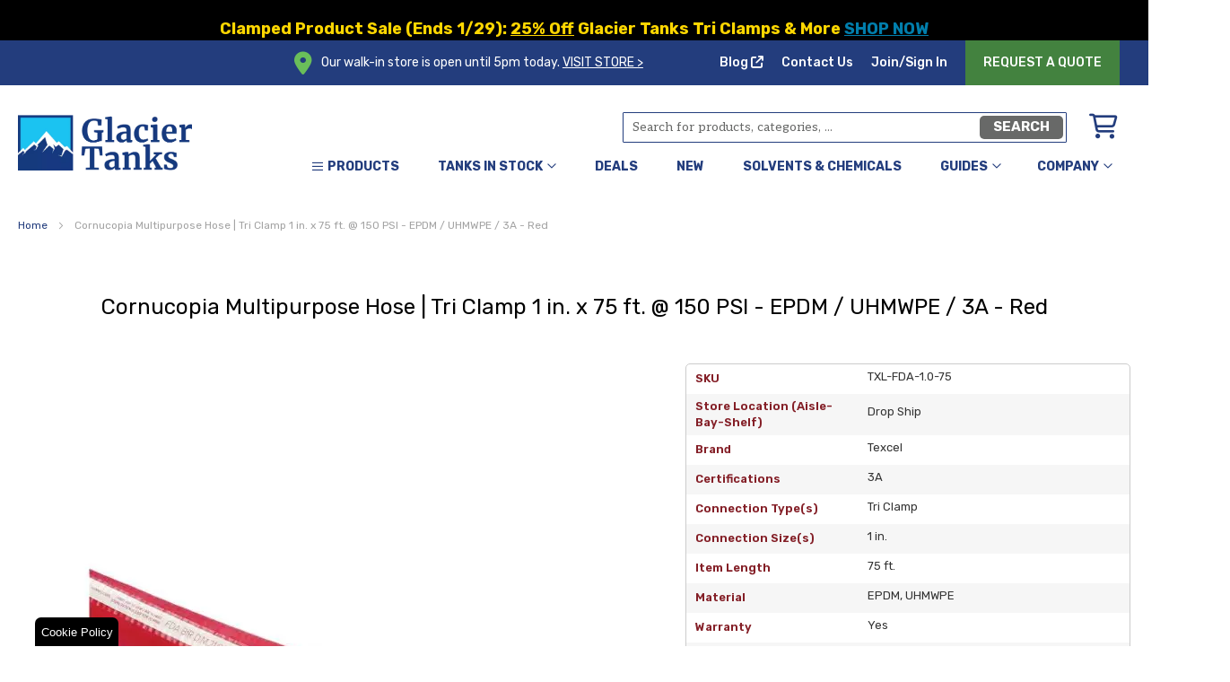

--- FILE ---
content_type: text/html; charset=UTF-8
request_url: https://www.glaciertanks.com/sanitary-hose-txl-fda-1-0-75.html
body_size: 34306
content:
<!doctype html>
<html lang="en">
    <head prefix="og: http://ogp.me/ns# fb: http://ogp.me/ns/fb# product: http://ogp.me/ns/product#">
        <script>
    var LOCALE = 'en\u002DUS';
    var BASE_URL = 'https\u003A\u002F\u002Fwww.glaciertanks.com\u002F';
    var require = {
        'baseUrl': 'https\u003A\u002F\u002Fwww.glaciertanks.com\u002Fstatic\u002Fversion1768297639\u002Ffrontend\u002FMontanab\u002Fglacier\u002Fen_US'
    };</script>        <meta charset="utf-8"/>
<meta name="title" content="Cornucopia Hose | Tri Clamp 1&quot; x 75 ft @ 150 PSI EPDM / UHMWPE Red"/>
<meta name="description" content="Texcel&#039;s Cornucopia multipurpose sanitary Tri Clamp 1 in. x 75 ft. hoses are formulated for use with fatty foods, wine, beer, potable water, and other related foodstuffs."/>
<meta name="robots" content="INDEX,FOLLOW"/>
<meta name="viewport" content="width=device-width, initial-scale=1"/>
<meta name="format-detection" content="telephone=no"/>
<title>Cornucopia Hose | Tri Clamp 1&quot; x 75 ft @ 150 PSI EPDM / UHMWPE Red</title>
<link  rel="stylesheet" type="text/css"  media="all" href="https://www.glaciertanks.com/static/version1768297639/frontend/Montanab/glacier/en_US/mage/calendar.min.css" />
<link  rel="stylesheet" type="text/css"  media="all" href="https://www.glaciertanks.com/static/version1768297639/frontend/Montanab/glacier/en_US/css/styles-m.min.css" />
<link  rel="stylesheet" type="text/css"  media="all" href="https://www.glaciertanks.com/static/version1768297639/frontend/Montanab/glacier/en_US/Afterpay_Afterpay/css/afterpay-express-checkout.min.css" />
<link  rel="stylesheet" type="text/css"  media="all" href="https://www.glaciertanks.com/static/version1768297639/frontend/Montanab/glacier/en_US/Sebwite_Sidebar/css/module.min.css" />
<link  rel="stylesheet" type="text/css"  media="all" href="https://www.glaciertanks.com/static/version1768297639/frontend/Montanab/glacier/en_US/Sebwite_Sidebar/css/font-awesome.min.css" />
<link  rel="stylesheet" type="text/css"  media="all" href="https://www.glaciertanks.com/static/version1768297639/frontend/Montanab/glacier/en_US/mage/gallery/gallery.min.css" />
<link  rel="stylesheet" type="text/css"  media="all" href="https://www.glaciertanks.com/static/version1768297639/frontend/Montanab/glacier/en_US/Amasty_BannersLite/css/style.min.css" />
<link  rel="stylesheet" type="text/css"  media="all" href="https://www.glaciertanks.com/static/version1768297639/frontend/Montanab/glacier/en_US/Algolia_AlgoliaSearch/css/autocomplete.min.css" />
<link  rel="stylesheet" type="text/css"  media="all" href="https://www.glaciertanks.com/static/version1768297639/frontend/Montanab/glacier/en_US/Algolia_AlgoliaSearch/css/grid.min.css" />
<link  rel="stylesheet" type="text/css"  media="all" href="https://www.glaciertanks.com/static/version1768297639/frontend/Montanab/glacier/en_US/Algolia_AlgoliaSearch/css/algolia-reset.min.css" />
<link  rel="stylesheet" type="text/css"  media="all" href="https://www.glaciertanks.com/static/version1768297639/frontend/Montanab/glacier/en_US/Algolia_AlgoliaSearch/css/instantsearch.v3.min.css" />
<link  rel="stylesheet" type="text/css"  media="all" href="https://www.glaciertanks.com/static/version1768297639/frontend/Montanab/glacier/en_US/Algolia_AlgoliaSearch/css/recommend.min.css" />
<link  rel="stylesheet" type="text/css"  media="screen and (min-width: 768px)" href="https://www.glaciertanks.com/static/version1768297639/frontend/Montanab/glacier/en_US/css/styles-l.min.css" />
<link  rel="stylesheet" type="text/css"  media="print" href="https://www.glaciertanks.com/static/version1768297639/frontend/Montanab/glacier/en_US/css/print.min.css" />
<script  type="text/javascript"  src="https://www.glaciertanks.com/static/version1768297639/frontend/Montanab/glacier/en_US/requirejs/require.min.js"></script>
<script  type="text/javascript"  src="https://www.glaciertanks.com/static/version1768297639/frontend/Montanab/glacier/en_US/requirejs-min-resolver.min.js"></script>
<script  type="text/javascript"  src="https://www.glaciertanks.com/static/version1768297639/frontend/Montanab/glacier/en_US/mage/requirejs/mixins.min.js"></script>
<script  type="text/javascript"  src="https://www.glaciertanks.com/static/version1768297639/frontend/Montanab/glacier/en_US/requirejs-config.min.js"></script>
<link  rel="canonical" href="https://www.glaciertanks.com/sanitary-hose-txl-fda-1-0-75.html" />
<link  rel="icon" type="image/x-icon" href="https://www.glaciertanks.com/media/favicon/stores/1/favicon.png" />
<link  rel="shortcut icon" type="image/x-icon" href="https://www.glaciertanks.com/media/favicon/stores/1/favicon.png" />
<!--<script async defer src="//maps.googleapis.com/maps/api/js?v=3.exp&key=AIzaSyBd7H0j2sdoyNj8sQLdojNt_n2sz3zM5iw&libraries=places"></script>-->

<style>

.ais-Hits .mf-label-wrapper {
    max-width: 50px;
}


.minimizeButton,
.closeButton {
}
.minimizeButton svg,
.closeButton svg {
  width: 20px;
  height: 20px;
  position: absolute;
  top: 50%;
  transform: translate(-50%,-50%);
}

#instant-search-results-container .ais-Hits-list .ais-Hits-item { border: 1px solid #eaeaea; }
.catalogsearch-result-index .prod-sku { min-height: 40px; }
@media screen and (min-width: 768px) {
    #instant-search-results-container .ais-Hits-list .ais-Hits-item {
        border: 1px solid #eaeaea;
    }
}
#evg-popup-with-form { display:none !important; }

#discount-form { position:relative; }
#discount-form .actions-toolbar { position: absolute; right: 0; top: 0; }
#discount-form .input-text  { height: 45px; padding: 5px 15px; padding-right:140px; }
#discount-form .actions-toolbar button { margin: 0; height: 45px; background: transparent; color: #233D7D; border: 0; font-weight: 600; box-shadow:none !important; outline:0 !important; }
.checkout-agreements.fieldset>.checkout-agreement.field>input {width: 15px !important;}
button.action.primary.checkout{ font-size:25px;padding:15px;min-width:250px; }
.card-container .field .field-wrapper .field-tooltip{ top:0 !important; }
.card-container .field .card-field{ height:50px; }

</style>
<script src="//updates.glaciertanks.com/resources/sharing/popoverv2.js?sharing=lp-popover&domain=updates.glaciertanks.com&id=7UDM-U6%2Fthank-you%22&delay=0&mobile=&keydismiss=&width=600&description="></script>
<script> 
  ecPF.onComplete(function (formData) { 
    if (formData.contactEmail != null && formData.contactEmail.length > 0) { 
      var xhr = new XMLHttpRequest();
      xhr.onreadystatechange = function () {
        if (this.readyState === XMLHttpRequest.DONE && this.status === 200) {
          window.scrollTo(0, 0); 
          setTimeout(function () {
            window.location.reload();
          }, 2500); 
        } 
      };
      xhr.open("POST", 'https://www.glaciertanks.com/newsletter/subscriber/new', true); 
      xhr.setRequestHeader("Content-Type", "application/x-www-form-urlencoded; charset=UTF-8"); 
      xhr.setRequestHeader('X-Requested-With', 'XMLHttpRequest');
      xhr.send("email=" + encodeURIComponent(formData.contactEmail));
    } 
  }, "7UDM-U6/thank-you"); 
</script>        
<script  nonce="YzJ2dnV5bjV4dzcwang0N2NxaXB6dHZ4Ym9mNDA5Y2U=">
    window.getWpGA4Cookie = function(name) {
        match = document.cookie.match(new RegExp(name + '=([^;]+)'));
        if (match) return decodeURIComponent(match[1].replace(/\+/g, ' ')) ;
    };

    window.ga4AllowServices = false;

    var isCookieRestrictionModeEnabled = 0,
        currentWebsiteId = 1,
        cookieRestrictionName = 'user_allowed_save_cookie';

    if (isCookieRestrictionModeEnabled) {
        allowedCookies = window.getWpGA4Cookie(cookieRestrictionName);

        if (allowedCookies !== undefined) {
            allowedWebsites = JSON.parse(allowedCookies);

            if (allowedWebsites[currentWebsiteId] === 1) {
                window.ga4AllowServices = true;
            }
        }
    } else {
        window.ga4AllowServices = true;
    }
</script>
        <!-- Google Tag Manager -->
<script nonce="YzJ2dnV5bjV4dzcwang0N2NxaXB6dHZ4Ym9mNDA5Y2U="   > if (window.ga4AllowServices) {(function(w,d,s,l,i){w[l]=w[l]||[];w[l].push({'gtm.start':
new Date().getTime(),event:'gtm.js'});var f=d.getElementsByTagName(s)[0],
j=d.createElement(s),dl=l!='dataLayer'?'&l='+l:'';j.async=true;j.src=
'https://www.googletagmanager.com/gtm.js?id='+i+dl;f.parentNode.insertBefore(j,f);
})(window,document,'script','dataLayer','GTM-M9WXCW');} </script>
<!-- End Google Tag Manager -->
        <script  nonce="YzJ2dnV5bjV4dzcwang0N2NxaXB6dHZ4Ym9mNDA5Y2U=">
        if (window.ga4AllowServices) {
            window.dataLayer = window.dataLayer || [];
                        var dl4Objects = [{"pageName":"Cornucopia Hose | Tri Clamp 1\" x 75 ft @ 150 PSI EPDM \/ UHMWPE Red","pageType":"product","ecommerce":{"currency":"USD","value":1316.36,"items":[{"item_name":"Cornucopia Multipurpose Hose | Tri Clamp 1 in. x 75 ft. @ 150 PSI - EPDM \/ UHMWPE \/ 3A - Red","affiliation":"Main Website - Glacier Tanks - Default Store View","item_id":"TXL-FDA-1.0-75","price":1316.36,"item_brand":"Texcel","item_category":"Tank Accessories","item_category2":"Pumps + Hoses","item_category3":"Hoses + Bridges","item_category4":"Multi-Purpose Hoses","item_list_name":"Tank Accessories\/Pumps + Hoses\/Hoses + Bridges\/Multi-Purpose Hoses","item_list_id":"572","item_stock_status":"In stock","item_sale_product":"No","item_reviews_count":"0","item_reviews_score":"0"}]},"event":"view_item"}];
            for (var i in dl4Objects) {
                window.dataLayer.push({ecommerce: null});
                window.dataLayer.push(dl4Objects[i]);
            }
                        var wpGA4Cookies = ['wp_ga4_user_id','wp_ga4_customerGroup'];
            wpGA4Cookies.map(function (cookieName) {
                var cookieValue = window.getWpGA4Cookie(cookieName);
                if (cookieValue) {
                    var dl4Object = {};
                    dl4Object[cookieName.replace('wp_ga4_', '')] = cookieValue;
                    window.dataLayer.push(dl4Object);
                }
            });
        }
    </script>
    <script type="text/x-magento-init">
        {
            "*": {
                "Magento_PageCache/js/form-key-provider": {
                    "isPaginationCacheEnabled":
                        0                }
            }
        }
    </script>
<script>
    window.loadModernizr = () => {
        if (typeof ModernizrJajuma !== 'undefined') {
            return ;
        }
        /*! modernizr 3.11.4 (Custom Build) | MIT *
        * https://modernizr.com/download/?-avif-webp-setclasses !*/
        !function (A, n, e, o) {
            function a(A, n) {
                return typeof A === n
            }

            function t(A) {
                var n = f.className, e = ModernizrJajuma._config.classPrefix || "";
                if (u && (n = n.baseVal), ModernizrJajuma._config.enableJSClass) {
                    var o = new RegExp("(^|\\s)" + e + "no-js(\\s|$)");
                    n = n.replace(o, "$1" + e + "js$2")
                }
                ModernizrJajuma._config.enableClasses && (A.length > 0 && (n += " " + e + A.join(" " + e)), u ? f.className.baseVal = n : f.className = n)
            }

            function i(A, n) {
                if ("object" == typeof A) for (var e in A) r(A, e) && i(e, A[e]); else {
                    A = A.toLowerCase();
                    var o = A.split("."), a = ModernizrJajuma[o[0]];
                    if (2 === o.length && (a = a[o[1]]), void 0 !== a) return ModernizrJajuma;
                    n = "function" == typeof n ? n() : n, 1 === o.length ? ModernizrJajuma[o[0]] = n : (!ModernizrJajuma[o[0]] || ModernizrJajuma[o[0]] instanceof Boolean || (ModernizrJajuma[o[0]] = new Boolean(ModernizrJajuma[o[0]])), ModernizrJajuma[o[0]][o[1]] = n), t([(n && !1 !== n ? "" : "no-") + o.join("-")]), ModernizrJajuma._trigger(A, n)
                }
                return ModernizrJajuma
            }

            var s = [], l = {
                _version: "3.11.4",
                _config: {classPrefix: "", enableClasses: !0, enableJSClass: !0, usePrefixes: !0},
                _q: [],
                on: function (A, n) {
                    var e = this;
                    setTimeout(function () {
                        n(e[A])
                    }, 0)
                },
                addTest: function (A, n, e) {
                    s.push({name: A, fn: n, options: e})
                },
                addAsyncTest: function (A) {
                    s.push({name: null, fn: A})
                }
            }, ModernizrJajuma = function () {
            };
            ModernizrJajuma.prototype = l, ModernizrJajuma = new ModernizrJajuma;
            var r, c = [], f = e.documentElement, u = "svg" === f.nodeName.toLowerCase();
            !function () {
                var A = {}.hasOwnProperty;
                r = a(A, "undefined") || a(A.call, "undefined") ? function (A, n) {
                    return n in A && a(A.constructor.prototype[n], "undefined")
                } : function (n, e) {
                    return A.call(n, e)
                }
            }(), l._l = {}, l.on = function (A, n) {
                this._l[A] || (this._l[A] = []), this._l[A].push(n), ModernizrJajuma.hasOwnProperty(A) && setTimeout(function () {
                    ModernizrJajuma._trigger(A, ModernizrJajuma[A])
                }, 0)
            }, l._trigger = function (A, n) {
                if (this._l[A]) {
                    var e = this._l[A];
                    setTimeout(function () {
                        var A;
                        for (A = 0; A < e.length; A++) (0, e[A])(n)
                    }, 0), delete this._l[A]
                }
            }, ModernizrJajuma._q.push(function () {
                l.addTest = i
            }), ModernizrJajuma.addAsyncTest(function () {
                function A(A, n, e) {
                    function o(n) {
                        var o = !(!n || "load" !== n.type) && 1 === a.width;
                        i(A, "webp" === A && o ? new Boolean(o) : o), e && e(n)
                    }

                    var a = new Image;
                    a.onerror = o, a.onload = o, a.src = n
                }

                var n = [{
                        uri: "[data-uri]",
                        name: "webp"
                    }],
                    e = n.shift();
                A(e.name, e.uri, function (e) {
                    if (e && "load" === e.type) for (var o = 0; o < n.length; o++) A(n[o].name, n[o].uri)
                })
            }), ModernizrJajuma.addAsyncTest(function () {
                var A = new Image;
                A.onload = A.onerror = function () {
                    i("avif", 1 === A.width)
                }, A.src = "[data-uri]"
            }), function () {
                var A, n, e, o, t, i, l;
                for (var r in s) if (s.hasOwnProperty(r)) {
                    if (A = [], n = s[r], n.name && (A.push(n.name.toLowerCase()), n.options && n.options.aliases && n.options.aliases.length)) for (e = 0; e < n.options.aliases.length; e++) A.push(n.options.aliases[e].toLowerCase());
                    for (o = a(n.fn, "function") ? n.fn() : n.fn, t = 0; t < A.length; t++) i = A[t], l = i.split("."), 1 === l.length ? ModernizrJajuma[l[0]] = o : (ModernizrJajuma[l[0]] && (!ModernizrJajuma[l[0]] || ModernizrJajuma[l[0]] instanceof Boolean) || (ModernizrJajuma[l[0]] = new Boolean(ModernizrJajuma[l[0]])), ModernizrJajuma[l[0]][l[1]] = o), c.push((o ? "" : "no-") + l.join("-"))
                }
            }(), t(c), delete l.addTest, delete l.addAsyncTest;
            for (var d = 0; d < ModernizrJajuma._q.length; d++) ModernizrJajuma._q[d]();
            A.ModernizrJajuma = ModernizrJajuma
        }(window, window, document);
    }
     window.loadModernizr(); </script>
<style>
    .swatch-option-loading-webp {
        content: url(https://www.glaciertanks.com/static/version1768297639/frontend/Montanab/glacier/en_US/images/loader-2.gif);
    }
    @keyframes imgpulse {
        50% {
            opacity: 0.5;
        }
    }
</style>
<script defer="defer" type="text/javascript" src="https://glaciertanks-gt-odoo.odoo.com/im_livechat/loader/1"></script>
<script defer="defer" type="text/javascript" src="https://glaciertanks-gt-odoo.odoo.com/im_livechat/assets_embed.js"></script>
<script type="application/ld+json">
    {
        "@context": "https://schema.org",
        "@type": "WebSite",
        "url": "https://www.glaciertanks.com/",
        "name": "Glacier Tanks",
        "potentialAction": {
            "@type": "SearchAction",
            "target": "https://www.glaciertanks.com/catalogsearch/result/?q={search_term_string}",
            "query-input": "required name=search_term_string"
        }
    }
</script>

<meta property="og:type" content="product" />
<meta property="og:title"
      content="Cornucopia&#x20;Multipurpose&#x20;Hose&#x20;&#x7C;&#x20;Tri&#x20;Clamp&#x20;1&#x20;in.&#x20;x&#x20;75&#x20;ft.&#x20;&#x40;&#x20;150&#x20;PSI&#x20;-&#x20;EPDM&#x20;&#x2F;&#x20;UHMWPE&#x20;&#x2F;&#x20;3A&#x20;-&#x20;Red" />
<meta property="og:image"
      content="https://www.glaciertanks.com/media/catalog/product/cache/617d633b1da8d3c4bdce1e581c48dbfc/7/b/7b406591a52cc12c2cdc32d84528adcfe0b3dbfe2b25e3550c1499b073432ec0.jpeg" />
<meta property="og:description"
      content="Texcel&#x27;s&#x20;Cornucopia&#x20;multipurpose&#x20;sanitary&#x20;Tri&#x20;Clamp&#x20;1&#x20;in.&#x20;x&#x20;75&#x20;ft.&#x20;hoses&#x20;are&#x20;formulated&#x20;for&#x20;use&#x20;with&#x20;fatty&#x20;foods,&#x20;wine,&#x20;beer,&#x20;potable&#x20;water,&#x20;and&#x20;other&#x20;related&#x20;foodstuffs." />
<meta property="og:url" content="https://www.glaciertanks.com/sanitary-hose-txl-fda-1-0-75.html" />
    <meta property="product:price:amount" content="1316.36"/>
    <meta property="product:price:currency"
      content="USD"/>
    
    <script>window.algoliaConfig = {"instant":{"enabled":true,"selector":".columns","isAddToCartEnabled":true,"addToCartParams":{"action":"https:\/\/www.glaciertanks.com\/checkout\/cart\/add\/","formKey":"pJw5aylFUQemK5nE","redirectUrlParam":"uenc"},"infiniteScrollEnabled":false,"urlTrackedParameters":["query","attribute:*","index","page"],"isSearchBoxEnabled":true,"isVisualMerchEnabled":false,"categorySeparator":" \/\/\/ ","categoryPageIdAttribute":"categoryPageId","isCategoryNavigationEnabled":false,"hidePagination":false},"autocomplete":{"enabled":true,"selector":".algolia-search-input","sections":[{"name":"pages","label":"Pages","hitsPerPage":"2"}],"nbOfProductsSuggestions":6,"nbOfCategoriesSuggestions":2,"nbOfQueriesSuggestions":0,"isDebugEnabled":false,"isNavigatorEnabled":true,"debounceMilliseconds":300,"minimumCharacters":3},"landingPage":{"query":"","configuration":"[]"},"recommend":{"enabledFBT":false,"enabledRelated":false,"enabledFBTInCart":false,"enabledRelatedInCart":false,"enabledLookingSimilar":0,"limitFBTProducts":6,"limitRelatedProducts":6,"limitTrendingItems":6,"limitLookingSimilar":6,"enabledTrendItems":0,"trendItemFacetName":null,"trendItemFacetValue":null,"isTrendItemsEnabledInPDP":0,"isTrendItemsEnabledInCartPage":0,"isAddToCartEnabledInFBT":false,"isAddToCartEnabledInRelatedProduct":false,"isAddToCartEnabledInTrendsItem":false,"isAddToCartEnabledInLookingSimilar":false,"FBTTitle":"Frequently bought together","relatedProductsTitle":"Related products","trendingItemsTitle":"Trending items","addToCartParams":{"action":"https:\/\/www.glaciertanks.com\/checkout\/cart\/add\/","formKey":"pJw5aylFUQemK5nE","redirectUrlParam":"uenc"},"isLookingSimilarEnabledInPDP":0,"isLookingSimilarEnabledInCartPage":0,"lookingSimilarTitle":"Looking Similar"},"extensionVersion":"3.14.0","applicationId":"BQWCBZB841","indexName":"glaciertanks_default","apiKey":"YmRkZWQ3MTM1OWIzYTJjNDRmMjE2MWE3Yzk5MWM0OTg3NjcyYjg1YmUxNmRkNDViNjA4N2MxMzZmN2VmODlhM3RhZ0ZpbHRlcnM9JnZhbGlkVW50aWw9MTc2OTIwODc1Nw==","attributeFilter":[],"facets":[{"attribute":"categories","type":"conjunctive","label":"Categories","searchable":"2","create_rule":"2"},{"attribute":"connection_size","type":"conjunctive","label":"Connection Size","searchable":"1","create_rule":"2"},{"attribute":"connection_type","type":"conjunctive","label":"Connection Type","searchable":"1","create_rule":"2"},{"attribute":"stainless_steel","type":"conjunctive","label":"Stainless Steel","searchable":"1","create_rule":"2"},{"attribute":"material","type":"conjunctive","label":"Material","searchable":"1","create_rule":"2"},{"attribute":"price","type":"slider","label":"Price","searchable":"2","create_rule":"2"}],"areCategoriesInFacets":true,"hitsPerPage":20,"sortingIndices":[{"attribute":"created_at","sort":"desc","sortLabel":"Newest","virtualReplica":"0","name":"glaciertanks_default_products_created_at_desc","ranking":["desc(created_at)","typo","geo","words","filters","proximity","attribute","exact","custom"],"label":"Newest"}],"isSearchPage":false,"isCategoryPage":false,"isLandingPage":false,"removeBranding":true,"productId":null,"priceKey":".USD.group_0","priceGroup":"group_0","origFormatedVar":"price.USD.group_0_original_formated","tierFormatedVar":"price.USD.group_0_tier_formated","currencyCode":"USD","currencySymbol":"$","priceFormat":{"pattern":"$%s","precision":2,"requiredPrecision":2,"decimalSymbol":".","groupSymbol":",","groupLength":3,"integerRequired":false},"maxValuesPerFacet":10,"autofocus":true,"resultPageUrl":"https:\/\/www.glaciertanks.com\/catalogsearch\/result\/","request":{"query":"","refinementKey":"","refinementValue":"","categoryId":"","landingPageId":"","path":"","level":"","parentCategory":"","childCategories":[],"url":"https:\/\/www.glaciertanks.com\/sanitary-hose-txl-fda-1-0-75.html"},"showCatsNotIncludedInNavigation":false,"showSuggestionsOnNoResultsPage":true,"baseUrl":"https:\/\/www.glaciertanks.com","popularQueries":["\"gasket\"","\"Sight glass\"","\"caps\"","\"reducer\"","\"spool\"","\"hose\"","\"tri clamp\"","\"valve\"","\"manifold\"","\"test\""],"useAdaptiveImage":false,"urls":{"logo":"https:\/\/www.glaciertanks.com\/static\/version1768297639\/frontend\/Montanab\/glacier\/en_US\/Algolia_AlgoliaSearch\/js\/images\/algolia-logo-blue.svg"},"cookieConfiguration":{"customerTokenCookie":"_ALGOLIA_MAGENTO_AUTH","consentCookieName":"user_allowed_save_cookie","cookieAllowButtonSelector":"#btn-cookie-allow","cookieRestrictionModeEnabled":false,"cookieDuration":"15552000000"},"ccAnalytics":{"enabled":false,"ISSelector":".ais-Hits-item a.result, .ais-InfiniteHits-item a.result","conversionAnalyticsMode":null,"addToCartSelector":".action.primary.tocart","orderedProductIds":[]},"isPersonalizationEnabled":false,"personalization":{"enabled":false,"viewedEvents":{"viewProduct":{"eventName":"Viewed Product","enabled":false,"method":"viewedObjectIDs"}},"clickedEvents":{"productClicked":{"eventName":"Product Clicked","enabled":false,"selector":".ais-Hits-item a.result, .ais-InfiniteHits-item a.result","method":"clickedObjectIDs"},"productRecommended":{"eventName":"Recommended Product Clicked","enabled":false,"selector":".products-upsell .product-item","method":"clickedObjectIDs"}},"filterClicked":{"eventName":"Filter Clicked","enabled":false,"method":"clickedFilters"}},"analytics":{"enabled":false,"delay":"3000","triggerOnUiInteraction":"1","pushInitialSearch":"0"},"now":1769040000,"queue":{"isEnabled":false,"nbOfJobsToRun":5,"retryLimit":3,"nbOfElementsPerIndexingJob":300},"isPreventBackendRenderingEnabled":false,"translations":{"to":"to","or":"or","go":"Go","popularQueries":"You can try one of the popular search queries","seeAll":"See all products","allDepartments":"All departments","seeIn":"See products in","orIn":"or in","noProducts":"No products for query","noResults":"No results","refine":"Refine","selectedFilters":"Selected Filters","clearAll":"Clear all","previousPage":"Previous page","nextPage":"Next page","searchFor":"Search for products","relevance":"Relevance","categories":"Categories","products":"Products","suggestions":"Suggestions","searchBy":"Search by","searchForFacetValuesPlaceholder":"Search for other ...","showMore":"Show more products","searchTitle":"Search results for","placeholder":"Search for products, categories, ...","addToCart":"Add to Cart"}};</script>    </head>
    <body data-container="body"
          data-mage-init='{"loaderAjax": {}, "loader": { "icon": "https://www.glaciertanks.com/static/version1768297639/frontend/Montanab/glacier/en_US/images/loader-2.gif"}}'
        itemtype="http://schema.org/Product" itemscope="itemscope" class="catalog-product-view product-sanitary-hose-txl-fda-1-0-75 page-layout-1column">
        <!-- Google Tag Manager (noscript) -->
<noscript><iframe src="https://www.googletagmanager.com/ns.html?id=GTM-M9WXCW"
height="0" width="0" style="display:none;visibility:hidden"></iframe></noscript>
<!-- End Google Tag Manager (noscript) -->




<script type="text/x-magento-init">
    {
        "*": {
            "Magento_PageBuilder/js/widget-initializer": {
                "config": {"[data-content-type=\"slider\"][data-appearance=\"default\"]":{"Magento_PageBuilder\/js\/content-type\/slider\/appearance\/default\/widget":false},"[data-content-type=\"map\"]":{"Magento_PageBuilder\/js\/content-type\/map\/appearance\/default\/widget":false},"[data-content-type=\"row\"]":{"Magento_PageBuilder\/js\/content-type\/row\/appearance\/default\/widget":false},"[data-content-type=\"tabs\"]":{"Magento_PageBuilder\/js\/content-type\/tabs\/appearance\/default\/widget":false},"[data-content-type=\"slide\"]":{"Magento_PageBuilder\/js\/content-type\/slide\/appearance\/default\/widget":{"buttonSelector":".pagebuilder-slide-button","showOverlay":"hover","dataRole":"slide"}},"[data-content-type=\"banner\"]":{"Magento_PageBuilder\/js\/content-type\/banner\/appearance\/default\/widget":{"buttonSelector":".pagebuilder-banner-button","showOverlay":"hover","dataRole":"banner"}},"[data-content-type=\"buttons\"]":{"Magento_PageBuilder\/js\/content-type\/buttons\/appearance\/inline\/widget":false},"[data-content-type=\"products\"][data-appearance=\"carousel\"]":{"Magento_PageBuilder\/js\/content-type\/products\/appearance\/carousel\/widget":false}},
                "breakpoints": {"desktop":{"label":"Desktop","stage":true,"default":true,"class":"desktop-switcher","icon":"Magento_PageBuilder::css\/images\/switcher\/switcher-desktop.svg","conditions":{"min-width":"1024px"},"options":{"products":{"default":{"slidesToShow":"5"}}}},"tablet":{"conditions":{"max-width":"1024px","min-width":"768px"},"options":{"products":{"default":{"slidesToShow":"4"},"continuous":{"slidesToShow":"3"}}}},"mobile":{"label":"Mobile","stage":true,"class":"mobile-switcher","icon":"Magento_PageBuilder::css\/images\/switcher\/switcher-mobile.svg","media":"only screen and (max-width: 768px)","conditions":{"max-width":"768px","min-width":"640px"},"options":{"products":{"default":{"slidesToShow":"3"}}}},"mobile-small":{"conditions":{"max-width":"640px"},"options":{"products":{"default":{"slidesToShow":"2"},"continuous":{"slidesToShow":"1"}}}}}            }
        }
    }
</script>

<div class="cookie-status-message" id="cookie-status">
    The store will not work correctly when cookies are disabled.</div>
<script type="text&#x2F;javascript">document.querySelector("#cookie-status").style.display = "none";</script>
<script type="text/x-magento-init">
    {
        "*": {
            "cookieStatus": {}
        }
    }
</script>

<script type="text/x-magento-init">
    {
        "*": {
            "mage/cookies": {
                "expires": null,
                "path": "\u002F",
                "domain": ".www.glaciertanks.com",
                "secure": true,
                "lifetime": "259200"
            }
        }
    }
</script>
    <noscript>
        <div class="message global noscript">
            <div class="content">
                <p>
                    <strong>JavaScript seems to be disabled in your browser.</strong>
                    <span>
                        For the best experience on our site, be sure to turn on Javascript in your browser.                    </span>
                </p>
            </div>
        </div>
    </noscript>

<script>
    window.cookiesConfig = window.cookiesConfig || {};
    window.cookiesConfig.secure = true;
</script><script>    require.config({
        map: {
            '*': {
                wysiwygAdapter: 'mage/adminhtml/wysiwyg/tiny_mce/tinymceAdapter'
            }
        }
    });</script><script>    require.config({
        paths: {
            googleMaps: 'https\u003A\u002F\u002Fmaps.googleapis.com\u002Fmaps\u002Fapi\u002Fjs\u003Fv\u003D3\u0026key\u003D'
        },
        config: {
            'Magento_PageBuilder/js/utils/map': {
                style: '',
            },
            'Magento_PageBuilder/js/content-type/map/preview': {
                apiKey: '',
                apiKeyErrorMessage: 'You\u0020must\u0020provide\u0020a\u0020valid\u0020\u003Ca\u0020href\u003D\u0027https\u003A\u002F\u002Fwww.glaciertanks.com\u002Fadminhtml\u002Fsystem_config\u002Fedit\u002Fsection\u002Fcms\u002F\u0023cms_pagebuilder\u0027\u0020target\u003D\u0027_blank\u0027\u003EGoogle\u0020Maps\u0020API\u0020key\u003C\u002Fa\u003E\u0020to\u0020use\u0020a\u0020map.'
            },
            'Magento_PageBuilder/js/form/element/map': {
                apiKey: '',
                apiKeyErrorMessage: 'You\u0020must\u0020provide\u0020a\u0020valid\u0020\u003Ca\u0020href\u003D\u0027https\u003A\u002F\u002Fwww.glaciertanks.com\u002Fadminhtml\u002Fsystem_config\u002Fedit\u002Fsection\u002Fcms\u002F\u0023cms_pagebuilder\u0027\u0020target\u003D\u0027_blank\u0027\u003EGoogle\u0020Maps\u0020API\u0020key\u003C\u002Fa\u003E\u0020to\u0020use\u0020a\u0020map.'
            },
        }
    });</script><script>
    require.config({
        shim: {
            'Magento_PageBuilder/js/utils/map': {
                deps: ['googleMaps']
            }
        }
    });</script>
    <script type="text/x-magento-init">
        {
            "*": {
                "Dotdigitalgroup_Email/js/trackingCode": "//r2-t.trackedlink.net/_dmpt"
            }
        }
    </script>
<script type="text/x-magento-init">
    {
        "*": {
            "Dotdigitalgroup_Email/js/webBehaviorTracking": {
                "id": "DM-9427003694-02",
                "subdomain": "static",
                "region": "r2-"
            }
        }
    }
</script>

<style>
    /*.mf-label-container {display: block;top:0;right: 0;left: 0;bottom: 0; width: 100%; height: 100%;}*/
    .mf-label-container .mf-label {position: absolute; z-index: 2; width: fit-content;}
    .product.media .mf-label-container .mf-label {z-index: 9;}

    .mf-label-container .mf-label.mf-label-position-top-left {top: 0;left: 0;}
    .mf-label-container .mf-label.mf-label-position-top-center {top: 0;  left: 50%; transform: translateX(-50%);}
    .mf-label-container .mf-label.mf-label-position-top-right {top: 0;right: 0;}

    .mf-label-container .mf-label.mf-label-position-center-left {top: 50%; transform: translateY(-50%); left: 0;}
    .mf-label-container .mf-label.mf-label-position-center {top: 50%; left: 50%; transform: translate(-50%, -50%);}
    .mf-label-container .mf-label.mf-label-position-center-right {top: 50%; transform: translateY(-50%); right: 0;}

    .mf-label-container .mf-label.mf-label-position-bottom-left {bottom: 0;left: 0;}
    .mf-label-container .mf-label.mf-label-position-bottom-center {bottom: 0;left: 50%; transform: translateX(-50%);}
    .mf-label-container .mf-label.mf-label-position-bottom-right {bottom: 0;right: 0;}

    .mf-label-container .mf-label.mf-label-position-top-center img,
    .mf-label-container .mf-label.mf-label-position-center img,
    .mf-label-container .mf-label.mf-label-position-bottom-center img {display: block; margin: 0 auto;}

    .mf-label-container .mf-label.mf-label-position-top-right img,
    .mf-label-container .mf-label.mf-label-position-center-right img,
    .mf-label-container .mf-label.mf-label-position-bottom-right img {float: right;}

    /* HYVA START */
    .product-item-photo {position: relative;}
    /* HYVA END */
</style>
<div class="widget block block-static-block">
    <style>#html-body [data-pb-style=A9II5F5],#html-body [data-pb-style=GUD4PQK]{border-color:#000}</style><div data-content-type="html" data-appearance="default" data-element="main" data-pb-style="A9II5F5" data-decoded="true"><div class="promotion1" style="background: #000;font-weight: bold;color: gold;font-size: 18px !important;text-align: center;margin-bottom: -20px;padding: 20px;"> Glacier Tanks Office Will Be Closing Early at 2:30 PM (PST) on Friday 12/12/2025 For An Off-Site Holiday Party</a>. </div></div><div data-content-type="html" data-appearance="default" data-element="main" data-pb-style="GUD4PQK" data-decoded="true"><div class="promotion2" style="background: #000;font-weight: bold;color: gold;font-size: 18px !important;text-align: center;margin-bottom: -20px;padding: 20px;">Clamped Product Sale (Ends 1/29): <u>25% Off</u> Glacier Tanks Tri Clamps & More <u> <a href="https://www.glaciertanks.com/special/january-2026-tri-clamp-sale.html">SHOP NOW</a></u>

</div><div data-content-type="html" data-appearance="default" data-element="main" data-decoded="true"><style>

.promotion1{display:none !important}

</style></div></div>

    <style>
        .fotorama .mf-label-position-custom {display: none;}
        .product.media > .mf-label-container {display: none;}
    </style>

    
    <script>
    require(['jquery'], function ($) {
        $('[data-gallery-role=gallery-placeholder]').on('gallery:loaded', function () {
            $(this).parent().find('.mf-label-container').prependTo('.fotorama__stage__shaft')
        });
    });
   </script>
<div class="glacier-top-bar">
    <div class="">
        <div>
                            <i class="fa-solid fa-location-dot"></i> Our walk-in store is open until 5pm today.
                <!-- <i class="fa-solid fa-location-dot"></i> Our store and office will be closed early at 12pm (PST) on 12/24/25 and will reopen at 8am (PST) on 12/26/25. -->
            
            <a href="https://www.glaciertanks.com/visit-our-store.html">Visit Store ></a>
        </div>
        <div>
            <ul class="top-bar-nav">

    <li class="top-bar-nav-item">
        <a href="https://www.glaciertanks.com/blog/" target="_blank">
            Blog <i class="fa-solid fa-arrow-up-right-from-square"></i>
        </a>
    </li>

    <li class="top-bar-nav-item">
        <a href="https://www.glaciertanks.com/contact.html">
            Contact Us
        </a>
    </li>
    <li class="top-bar-nav-item">
                    <a href="https://www.glaciertanks.com/customer/account/">
                Join/Sign In
            </a>
        
    </li>
    <li class="top-bar-nav-item">
        <a data-trigger="request-a-quote-sales" href="https://www.glaciertanks.com/how-to-request-a-quote/">
            Request A Quote
        </a>
    </li>
</ul>
        </div>
    </div>
</div>
<header class="header-sticky-container" data-mage-init='{"sticky":{"container": ".page-wrapper", "stickAfter" : "80px"}}'>
    <div class="header content">
        <div>
            
    <a class="logo" href="https://www.glaciertanks.com/" title="" aria-label="Glacier Tanks">
        <picture>
    
    
            <source type="image/webp"
                            srcset="https://www.glaciertanks.com/media/opti_image/webp/logo/stores/1/logo.webp">
    
        <source type="image/png"
                            srcset="https://www.glaciertanks.com/media/logo/stores/1/logo.png">

    <img src="https://www.glaciertanks.com/media/logo/stores/1/logo.png"
             title=""
             alt=""
             width="194"             height="61"         loading="lazy" decoding="async" /></picture>

    </a>
        </div>
        <div>
                <div class="sections nav-sections">
                <div class="section-items nav-sections-items"
             data-mage-init='{"tabs":{"openedState":"active"}}'>
                                            <div class="section-item-title nav-sections-item-title"
                     data-role="collapsible">
                    <a class="nav-sections-item-switch"
                       data-toggle="switch" href="#store.menu">
                        Menu                    </a>
                </div>
                <div class="section-item-content nav-sections-item-content"
                     id="store.menu"
                     data-role="content">
                    <nav class="navigation mean-nav navigation-mobile" role="navigation" data-action="navigation" data-exclude_html_desktop="1" >
	<ul class="nav-mobile" data-alo-init='{"menu":{"responsive":true, "expanded":true, "position":{"my":"left top","at":"left bottom"}}}'>
		<li class="level0 category-item level-top cat nav-1  hasChild parent"><a class="level-top" href="#"><span>Fittings</span><span class="boder-menu"></span></a><ul class="submenu"><li class="level1 category-item nav-1-1 "><a href="https://www.glaciertanks.com/fittings/tri-clamp-fittings-gaskets.html"><span>Tri Clamp Fittings</span></a><ul class="level1 submenu"><li class="level2 parent nav-1-1-1 category-item "><a href="https://www.glaciertanks.com/fittings/tri-clamp-fittings-gaskets/adapters.html"><span>Adapters</span></a>
<ul class="level2 submenu"><li class="level3 nav-1-1-1 category-item "><a href="https://www.glaciertanks.com/fittings/tri-clamp-fittings-gaskets/adapters/camlock-adapters.html"><span>Camlock Adapters</span></a>
</li><li class="level3 nav-1-1-2 category-item "><a href="https://www.glaciertanks.com/fittings/tri-clamp-fittings-gaskets/adapters/din-11851-adapters.html"><span>DIN 11851 Adapters</span></a>
</li><li class="level3 nav-1-1-3 category-item "><a href="https://www.glaciertanks.com/fittings/tri-clamp-fittings-gaskets/adapters/fnpt-adapters.html"><span>FNPT Adapters</span></a>
</li><li class="level3 nav-1-1-4 category-item "><a href="https://www.glaciertanks.com/fittings/tri-clamp-fittings-gaskets/adapters/jic-adapters.html"><span>JIC Adapters</span></a>
</li><li class="level3 nav-1-1-5 category-item "><a href="https://www.glaciertanks.com/fittings/tri-clamp-fittings-gaskets/adapters/mnpt-adapters.html"><span>MNPT Adapters</span></a>
</li><li class="level3 nav-1-1-6 category-item "><a href="https://www.glaciertanks.com/fittings/tri-clamp-fittings-gaskets/adapters/nps-adapters.html"><span>NPS Adapters</span></a>
</li><li class="level3 nav-1-1-7 category-item "><a href="https://www.glaciertanks.com/fittings/tri-clamp-fittings-gaskets/adapters/npt-manifold-adapters.html"><span>NPT Manifold Adapters</span></a>
</li><li class="level3 nav-1-1-8 category-item "><a href="https://www.glaciertanks.com/fittings/tri-clamp-fittings-gaskets/adapters/rubber-hose-adapters.html"><span>Rubber Hose Adapters</span></a>
</li><li class="level3 nav-1-1-9 category-item "><a href="https://www.glaciertanks.com/fittings/tri-clamp-fittings-gaskets/adapters/miscellaneous-adapters.html"><span>Miscellaneous Adapters</span></a>
</li></ul></li><li class="level2 nav-1-1-2 category-item "><a href="https://www.glaciertanks.com/fittings/tri-clamp-fittings-gaskets/dust-caps.html"><span>Dust Caps</span></a>
</li><li class="level2 parent nav-1-1-3 category-item "><a href="https://www.glaciertanks.com/fittings/tri-clamp-fittings-gaskets/elbows.html"><span>Elbows</span></a>
<ul class="level2 submenu"><li class="level3 nav-1-1-1 category-item "><a href="https://www.glaciertanks.com/fittings/tri-clamp-fittings-gaskets/elbows/45-degree-elbows.html"><span>45 Degree Elbows</span></a>
</li><li class="level3 nav-1-1-2 category-item "><a href="https://www.glaciertanks.com/fittings/tri-clamp-fittings-gaskets/elbows/90-degree-elbows.html"><span>90 Degree Elbows</span></a>
</li></ul></li><li class="level2 parent nav-1-1-4 category-item "><a href="https://www.glaciertanks.com/fittings/tri-clamp-fittings-gaskets/end-caps.html"><span>End Caps</span></a>
<ul class="level2 submenu"><li class="level3 nav-1-1-1 category-item "><a href="https://www.glaciertanks.com/fittings/tri-clamp-fittings-gaskets/end-caps/cutouts.html"><span>Donut Caps</span></a>
</li><li class="level3 nav-1-1-2 category-item "><a href="https://www.glaciertanks.com/fittings/tri-clamp-fittings-gaskets/end-caps/end-caps.html"><span>End Caps</span></a>
</li><li class="level3 nav-1-1-3 category-item "><a href="https://www.glaciertanks.com/fittings/tri-clamp-fittings-gaskets/end-caps/cap-reducers.html"><span>Reducing Caps</span></a>
</li></ul></li><li class="level2 parent nav-1-1-5 category-item "><a href="https://www.glaciertanks.com/fittings/tri-clamp-fittings-gaskets/ferrules.html"><span>Ferrules</span></a>
<ul class="level2 submenu"><li class="level3 nav-1-1-1 category-item "><a href="https://www.glaciertanks.com/fittings/tri-clamp-fittings-gaskets/ferrules/12-7mm-ferrules.html"><span>12.7mm Ferrules</span></a>
</li><li class="level3 nav-1-1-2 category-item "><a href="https://www.glaciertanks.com/fittings/tri-clamp-fittings-gaskets/ferrules/21-5mm-ferrules.html"><span>21.5mm Ferrules</span></a>
</li><li class="level3 nav-1-1-3 category-item "><a href="https://www.glaciertanks.com/fittings/tri-clamp-fittings-gaskets/ferrules/28-6mm-ferrules.html"><span>28.6mm Ferrules</span></a>
</li><li class="level3 nav-1-1-4 category-item "><a href="https://www.glaciertanks.com/fittings/tri-clamp-fittings-gaskets/ferrules/long-ferrules.html"><span>Long Ferrules</span></a>
</li><li class="level3 nav-1-1-5 category-item "><a href="https://www.glaciertanks.com/fittings/tri-clamp-fittings-gaskets/ferrules/tank-weld-ferrules.html"><span>Tank Weld Ferrules</span></a>
</li><li class="level3 nav-1-1-6 category-item "><a href="https://www.glaciertanks.com/fittings/tri-clamp-fittings-gaskets/ferrules/90-deg-ferrules.html"><span>90 Deg Ferrules</span></a>
</li></ul></li><li class="level2 parent nav-1-1-6 category-item "><a href="https://www.glaciertanks.com/fittings/tri-clamp-fittings-gaskets/gaskets-screens.html"><span>Gaskets + Screens</span></a>
<ul class="level2 submenu"><li class="level3 nav-1-1-1 category-item "><a href="https://www.glaciertanks.com/fittings/tri-clamp-fittings-gaskets/gaskets-screens/screen-gasket-spools.html"><span>Screen Gasket Spools</span></a>
</li><li class="level3 nav-1-1-2 category-item "><a href="https://www.glaciertanks.com/fittings/tri-clamp-fittings-gaskets/gaskets-screens/buna-gaskets-screens.html"><span>BUNA Gaskets + Screens</span></a>
</li><li class="level3 nav-1-1-3 category-item "><a href="https://www.glaciertanks.com/fittings/tri-clamp-fittings-gaskets/gaskets-screens/epdm-gaskets.html"><span>EPDM Gaskets + Screens</span></a>
</li><li class="level3 nav-1-1-4 category-item "><a href="https://www.glaciertanks.com/fittings/tri-clamp-fittings-gaskets/gaskets-screens/fkm-fda-gaskets-screens.html"><span>FKM Gaskets + Screens</span></a>
</li><li class="level3 nav-1-1-5 category-item "><a href="https://www.glaciertanks.com/fittings/tri-clamp-fittings-gaskets/gaskets-screens/ptfe-gaskets.html"><span>PTFE Gaskets</span></a>
</li><li class="level3 nav-1-1-6 category-item "><a href="https://www.glaciertanks.com/fittings/tri-clamp-fittings-gaskets/gaskets-screens/silicone-gaskets.html"><span>Silicone Gaskets + Screens</span></a>
</li><li class="level3 nav-1-1-7 category-item "><a href="https://www.glaciertanks.com/fittings/tri-clamp-fittings-gaskets/gaskets-screens/tuf-steel-gaskets.html"><span>Tuf-Steel Gaskets</span></a>
</li><li class="level3 nav-1-1-8 category-item "><a href="https://www.glaciertanks.com/fittings/tri-clamp-fittings-gaskets/gaskets-screens/gauge-guard-gaskets.html"><span>Gauge Guard Gaskets</span></a>
</li><li class="level3 nav-1-1-9 category-item "><a href="https://www.glaciertanks.com/fittings/tri-clamp-fittings-gaskets/gaskets-screens/metal-detectable-gaskets.html"><span>Metal Detectable Gaskets</span></a>
</li><li class="level3 nav-1-1-10 category-item "><a href="https://www.glaciertanks.com/fittings/tri-clamp-fittings-gaskets/gaskets-screens/perforated-plate-gaskets.html"><span>Perforated Plate Gaskets</span></a>
</li><li class="level3 nav-1-1-11 category-item "><a href="https://www.glaciertanks.com/fittings/tri-clamp-fittings-gaskets/gaskets-screens/orifice-gaskets.html"><span>Orifice Gaskets</span></a>
</li><li class="level3 nav-1-1-12 category-item "><a href="https://www.glaciertanks.com/fittings/tri-clamp-fittings-gaskets/gaskets-screens/smart-gaskets.html"><span>Smart Gaskets</span></a>
</li></ul></li><li class="level2 parent nav-1-1-7 category-item "><a href="https://www.glaciertanks.com/fittings/tri-clamp-fittings-gaskets/manifolds-splitters.html"><span>Manifolds + Splitters</span></a>
<ul class="level2 submenu"><li class="level3 nav-1-1-1 category-item "><a href="https://www.glaciertanks.com/fittings/tri-clamp-fittings-gaskets/manifolds-splitters/crosses.html"><span>Crosses</span></a>
</li><li class="level3 nav-1-1-2 category-item "><a href="https://www.glaciertanks.com/fittings/tri-clamp-fittings-gaskets/manifolds-splitters/manifolds.html"><span>Manifolds</span></a>
</li><li class="level3 nav-1-1-3 category-item "><a href="https://www.glaciertanks.com/fittings/tri-clamp-fittings-gaskets/manifolds-splitters/tees.html"><span>Tees</span></a>
</li><li class="level3 nav-1-1-4 category-item "><a href="https://www.glaciertanks.com/fittings/tri-clamp-fittings-gaskets/manifolds-splitters/wyes-and-u-bends.html"><span>Wyes and U-bends</span></a>
</li></ul></li><li class="level2 parent nav-1-1-8 category-item "><a href="https://www.glaciertanks.com/fittings/tri-clamp-fittings-gaskets/reducers.html"><span>Reducers</span></a>
<ul class="level2 submenu"><li class="level3 nav-1-1-1 category-item "><a href="https://www.glaciertanks.com/fittings/tri-clamp-fittings-gaskets/reducers/bowl-reducers.html"><span>Bowl Reducers</span></a>
</li><li class="level3 nav-1-1-2 category-item "><a href="https://www.glaciertanks.com/fittings/tri-clamp-fittings-gaskets/reducers/cap-reducers.html"><span>Cap Reducers</span></a>
</li><li class="level3 nav-1-1-3 category-item "><a href="https://www.glaciertanks.com/fittings/tri-clamp-fittings-gaskets/reducers/concentric-reducers.html"><span>Concentric Reducers</span></a>
</li><li class="level3 nav-1-1-4 category-item "><a href="https://www.glaciertanks.com/fittings/tri-clamp-fittings-gaskets/reducers/eccentric-reducers.html"><span>Eccentric Reducers</span></a>
</li></ul></li><li class="level2 parent nav-1-1-9 category-item "><a href="https://www.glaciertanks.com/fittings/tri-clamp-fittings-gaskets/sanitary-clamps.html"><span>Sanitary Clamps</span></a>
<ul class="level2 submenu"><li class="level3 nav-1-1-1 category-item "><a href="https://www.glaciertanks.com/fittings/tri-clamp-fittings-gaskets/sanitary-clamps/single-hinge-clamps.html"><span>Single Hinge Clamps</span></a>
</li><li class="level3 nav-1-1-2 category-item "><a href="https://www.glaciertanks.com/fittings/tri-clamp-fittings-gaskets/sanitary-clamps/double-hinge-clamps.html"><span>Double Hinge Clamps</span></a>
</li><li class="level3 nav-1-1-3 category-item "><a href="https://www.glaciertanks.com/fittings/tri-clamp-fittings-gaskets/sanitary-clamps/high-pressure-clamps.html"><span>High Pressure Clamps</span></a>
</li><li class="level3 nav-1-1-4 category-item "><a href="https://www.glaciertanks.com/fittings/tri-clamp-fittings-gaskets/sanitary-clamps/smart-clamps.html"><span>Smart Clamps</span></a>
</li><li class="level3 nav-1-1-5 category-item "><a href="https://www.glaciertanks.com/fittings/tri-clamp-fittings-gaskets/sanitary-clamps/thermocouple-clamps.html"><span>Thermocouple Clamps</span></a>
</li><li class="level3 nav-1-1-6 category-item "><a href="https://www.glaciertanks.com/fittings/tri-clamp-fittings-gaskets/sanitary-clamps/tools-hardware.html"><span>Tools + Hardware</span></a>
</li></ul></li><li class="level2 parent nav-1-1-10 category-item "><a href="https://www.glaciertanks.com/fittings/tri-clamp-fittings-gaskets/sight-glasses.html"><span>Sight Glasses</span></a>
<ul class="level2 submenu"><li class="level3 nav-1-1-1 category-item "><a href="https://www.glaciertanks.com/fittings/tri-clamp-fittings-gaskets/sight-glasses/end-caps.html"><span>End Caps</span></a>
</li><li class="level3 nav-1-1-2 category-item "><a href="https://www.glaciertanks.com/fittings/tri-clamp-fittings-gaskets/sight-glasses/mini-sight-glass.html"><span>Sight Glass (Mini)</span></a>
</li><li class="level3 nav-1-1-3 category-item "><a href="https://www.glaciertanks.com/fittings/tri-clamp-fittings-gaskets/sight-glasses/inline-spool.html"><span>Inline + Spool</span></a>
</li><li class="level3 nav-1-1-4 category-item "><a href="https://www.glaciertanks.com/fittings/tri-clamp-fittings-gaskets/sight-glasses/view-ports.html"><span>View Ports</span></a>
</li><li class="level3 nav-1-1-5 category-item "><a href="https://www.glaciertanks.com/fittings/tri-clamp-fittings-gaskets/sight-glasses/high-pressure.html"><span>High Pressure</span></a>
</li><li class="level3 nav-1-1-6 category-item "><a href="https://www.glaciertanks.com/fittings/tri-clamp-fittings-gaskets/sight-glasses/tank-sight-glasses.html"><span>Tank Sight Glasses</span></a>
</li></ul></li><li class="level2 parent nav-1-1-11 category-item "><a href="https://www.glaciertanks.com/fittings/tri-clamp-fittings-gaskets/spools.html"><span>Spools</span></a>
<ul class="level2 submenu"><li class="level3 nav-1-1-1 category-item "><a href="https://www.glaciertanks.com/fittings/tri-clamp-fittings-gaskets/spools/1-12-inch-spools.html"><span>1 - 12 inch Spools</span></a>
</li><li class="level3 nav-1-1-2 category-item "><a href="https://www.glaciertanks.com/fittings/tri-clamp-fittings-gaskets/spools/sleeved.html"><span>Sleeved + Jacketed</span></a>
</li></ul></li><li class="level2 parent nav-1-1-12 category-item "><a href="https://www.glaciertanks.com/fittings/tri-clamp-fittings-gaskets/strainers-filters.html"><span>Strainers + Filters</span></a>
<ul class="level2 submenu"><li class="level3 nav-1-1-1 category-item "><a href="https://www.glaciertanks.com/fittings/tri-clamp-fittings-gaskets/strainers-filters/strainers.html"><span>Strainers</span></a>
</li><li class="level3 nav-1-1-2 category-item "><a href="https://www.glaciertanks.com/fittings/tri-clamp-fittings-gaskets/strainers-filters/filters.html"><span>Filters</span></a>
</li></ul></li><li class="level2 parent nav-1-1-13 category-item "><a href="https://www.glaciertanks.com/fittings/tri-clamp-fittings-gaskets/valves.html"><span>Valves</span></a>
<ul class="level2 submenu"><li class="level3 nav-1-1-1 category-item "><a href="https://www.glaciertanks.com/fittings/tri-clamp-fittings-gaskets/valves/check-valves.html"><span>Check Valves</span></a>
</li><li class="level3 nav-1-1-2 category-item "><a href="https://www.glaciertanks.com/fittings/tri-clamp-fittings-gaskets/valves/ball-valves.html"><span>Ball Valves</span></a>
</li><li class="level3 nav-1-1-3 category-item "><a href="https://www.glaciertanks.com/fittings/tri-clamp-fittings-gaskets/valves/butterfly-valves.html"><span>Butterfly Valves</span></a>
</li><li class="level3 nav-1-1-4 category-item "><a href="https://www.glaciertanks.com/fittings/tri-clamp-fittings-gaskets/valves/butterfly-valve-seats.html"><span>Butterfly Valve Seats</span></a>
</li><li class="level3 nav-1-1-5 category-item "><a href="https://www.glaciertanks.com/fittings/tri-clamp-fittings-gaskets/valves/diaphragm-valves.html"><span>Diaphragm Valves</span></a>
</li><li class="level3 nav-1-1-6 category-item "><a href="https://www.glaciertanks.com/fittings/tri-clamp-fittings-gaskets/valves/pneumatic-valves.html"><span>Pneumatic Valves</span></a>
</li></ul></li></ul></li><li class="level1 category-item nav-1-2 "><a href="https://www.glaciertanks.com/fittings/din-11851-fittings.html"><span>DIN 11851 Fittings</span></a><ul class="level1 submenu"><li class="level2 nav-1-2-1 category-item "><a href="https://www.glaciertanks.com/fittings/din-11851-fittings/blank-caps.html"><span>Blank Caps</span></a>
</li><li class="level2 nav-1-2-2 category-item "><a href="https://www.glaciertanks.com/fittings/din-11851-fittings/gaskets.html"><span>Gaskets</span></a>
</li><li class="level2 nav-1-2-3 category-item "><a href="https://www.glaciertanks.com/fittings/din-11851-fittings/round-nuts-wrenches.html"><span>Round Nuts + Wrenches</span></a>
</li><li class="level2 nav-1-2-4 category-item "><a href="https://www.glaciertanks.com/fittings/din-11851-fittings/welding-liners.html"><span>Welding Liners</span></a>
</li><li class="level2 nav-1-2-5 category-item "><a href="https://www.glaciertanks.com/fittings/din-11851-fittings/welding-males.html"><span>Welding Males</span></a>
</li><li class="level2 nav-1-2-6 category-item "><a href="https://www.glaciertanks.com/fittings/din-11851-fittings/tri-clamp-adapters.html"><span>Tri Clamp Adapters</span></a>
</li></ul></li><li class="level1 category-item nav-1-3 "><a href="https://www.glaciertanks.com/fittings/npt-fittings.html"><span>JIC + NPT Fittings</span></a><ul class="level1 submenu"><li class="level2 nav-1-3-1 category-item "><a href="https://www.glaciertanks.com/fittings/npt-fittings/ball-valves.html"><span>Ball Valves</span></a>
</li><li class="level2 nav-1-3-2 category-item "><a href="https://www.glaciertanks.com/fittings/npt-fittings/jic-fittings.html"><span>JIC Fittings</span></a>
</li><li class="level2 nav-1-3-3 category-item "><a href="https://www.glaciertanks.com/fittings/npt-fittings/jic-hydraulic-hoses.html"><span>JIC Hydraulic Hoses</span></a>
</li><li class="level2 nav-1-3-4 category-item "><a href="https://www.glaciertanks.com/fittings/npt-fittings/jic-x-npt-adapters.html"><span>JIC x NPT Adapters</span></a>
</li><li class="level2 nav-1-3-5 category-item "><a href="https://www.glaciertanks.com/fittings/npt-fittings/npt-fittings.html"><span>NPT Fittings</span></a>
</li><li class="level2 nav-1-3-6 category-item "><a href="https://www.glaciertanks.com/fittings/npt-fittings/npt-safety-prvs.html"><span>NPT Safety PRVs</span></a>
</li><li class="level2 nav-1-3-7 category-item "><a href="https://www.glaciertanks.com/fittings/npt-fittings/npt-x-hose-barb-adapters.html"><span>NPT x Hose Barb Adapters</span></a>
</li><li class="level2 nav-1-3-8 category-item "><a href="https://www.glaciertanks.com/fittings/npt-fittings/tri-clamp-adapters.html"><span>Tri Clamp Adapters</span></a>
</li></ul></li><li class="level1 category-item nav-1-4 "><a href="https://www.glaciertanks.com/fittings/stainless-steel-316-fittings.html"><span>Stainless Steel 316</span></a><ul class="level1 submenu"><li class="level2 parent nav-1-4-1 category-item "><a href="https://www.glaciertanks.com/fittings/stainless-steel-316-fittings/tri-clamp-fittings.html"><span>Tri Clamp Fittings</span></a>
<ul class="level2 submenu"><li class="level3 nav-1-4-1 category-item "><a href="https://www.glaciertanks.com/fittings/stainless-steel-316-fittings/tri-clamp-fittings/crosses-tees.html"><span>Crosses + Tees</span></a>
</li><li class="level3 nav-1-4-2 category-item "><a href="https://www.glaciertanks.com/fittings/stainless-steel-316-fittings/tri-clamp-fittings/elbows.html"><span>Elbows</span></a>
</li><li class="level3 nav-1-4-3 category-item "><a href="https://www.glaciertanks.com/fittings/stainless-steel-316-fittings/tri-clamp-fittings/end-caps.html"><span>End Caps</span></a>
</li><li class="level3 nav-1-4-4 category-item "><a href="https://www.glaciertanks.com/fittings/stainless-steel-316-fittings/tri-clamp-fittings/ferrules.html"><span>Ferrules</span></a>
</li><li class="level3 nav-1-4-5 category-item "><a href="https://www.glaciertanks.com/fittings/stainless-steel-316-fittings/tri-clamp-fittings/reducers.html"><span>Reducers</span></a>
</li><li class="level3 nav-1-4-6 category-item "><a href="https://www.glaciertanks.com/fittings/stainless-steel-316-fittings/tri-clamp-fittings/sanitary-clamps.html"><span>Sanitary Clamps</span></a>
</li><li class="level3 nav-1-4-7 category-item "><a href="https://www.glaciertanks.com/fittings/stainless-steel-316-fittings/tri-clamp-fittings/spools.html"><span>Spools</span></a>
</li></ul></li><li class="level2 nav-1-4-2 category-item "><a href="https://www.glaciertanks.com/fittings/stainless-steel-316-fittings/manways-manholes.html"><span>Manways + Manholes</span></a>
</li><li class="level2 parent nav-1-4-3 category-item "><a href="https://www.glaciertanks.com/fittings/stainless-steel-316-fittings/weld-fittings-tubing.html"><span>Weld Fittings</span></a>
<ul class="level2 submenu"><li class="level3 nav-1-4-1 category-item "><a href="https://www.glaciertanks.com/fittings/stainless-steel-316-fittings/weld-fittings-tubing/elbows.html"><span>Elbows</span></a>
</li><li class="level3 nav-1-4-2 category-item "><a href="https://www.glaciertanks.com/fittings/stainless-steel-316-fittings/weld-fittings-tubing/long-tees.html"><span>Long Tees</span></a>
</li><li class="level3 nav-1-4-3 category-item "><a href="https://www.glaciertanks.com/fittings/stainless-steel-316-fittings/weld-fittings-tubing/tubing.html"><span>Tubing</span></a>
</li></ul></li></ul></li><li class="level1 category-item nav-1-5 "><a href="https://www.glaciertanks.com/fittings/weld-fittings-tubing.html"><span>Weld Fittings + Tubing</span></a><ul class="level1 submenu"><li class="level2 nav-1-5-1 category-item "><a href="https://www.glaciertanks.com/fittings/weld-fittings-tubing/45-degree-elbows.html"><span>Elbows</span></a>
</li><li class="level2 parent nav-1-5-2 category-item "><a href="https://www.glaciertanks.com/fittings/weld-fittings-tubing/ferrules.html"><span>Ferrules</span></a>
<ul class="level2 submenu"><li class="level3 nav-1-5-1 category-item "><a href="https://www.glaciertanks.com/fittings/weld-fittings-tubing/ferrules/12-7mm-ferrules.html"><span>12.7mm Ferrules</span></a>
</li><li class="level3 nav-1-5-2 category-item "><a href="https://www.glaciertanks.com/fittings/weld-fittings-tubing/ferrules/21-5mm-ferrules.html"><span>21.5mm Ferrules</span></a>
</li><li class="level3 nav-1-5-3 category-item "><a href="https://www.glaciertanks.com/fittings/weld-fittings-tubing/ferrules/28-6mm-ferrules.html"><span>28.6mm Ferrules</span></a>
</li><li class="level3 nav-1-5-4 category-item "><a href="https://www.glaciertanks.com/fittings/weld-fittings-tubing/ferrules/90-deg-ferrules.html"><span>90 Deg Ferrules</span></a>
</li><li class="level3 nav-1-5-5 category-item "><a href="https://www.glaciertanks.com/fittings/weld-fittings-tubing/ferrules/long-ferrules.html"><span>Long Ferrules</span></a>
</li><li class="level3 nav-1-5-6 category-item "><a href="https://www.glaciertanks.com/fittings/weld-fittings-tubing/ferrules/tank-weld-ferrules.html"><span>Tank Weld Ferrules</span></a>
</li></ul></li><li class="level2 nav-1-5-3 category-item "><a href="https://www.glaciertanks.com/fittings/weld-fittings-tubing/reducers.html"><span>Reducers</span></a>
</li><li class="level2 nav-1-5-4 category-item "><a href="https://www.glaciertanks.com/fittings/weld-fittings-tubing/tank-weld-sight-glasses.html"><span>Sight Glasses</span></a>
</li><li class="level2 nav-1-5-5 category-item "><a href="https://www.glaciertanks.com/fittings/weld-fittings-tubing/long-tees.html"><span>Tees</span></a>
</li><li class="level2 nav-1-5-6 category-item "><a href="https://www.glaciertanks.com/fittings/weld-fittings-tubing/ss304-tubes.html"><span>Tubing</span></a>
</li><li class="level2 nav-1-5-7 category-item "><a href="https://www.glaciertanks.com/fittings/weld-fittings-tubing/tubing-stand-offs.html"><span>Tubing Stand Offs</span></a>
</li></ul></li></ul></li>
<li class="level0 category-item level-top cat nav-2  hasChild parent"><a class="level-top" href="#"><span>Brewing & Beverage</span><span class="boder-menu"></span></a><ul class="submenu"><li class="level1 category-item nav-2-1 "><a href="https://www.glaciertanks.com/tank-systems/brewing-beverage-tanks/brewhouses.html"><span>Brewhouses</span></a></li><li class="level1 category-item nav-2-2 "><a href="https://www.glaciertanks.com/brewing-beverage-tanks/pilot-brewing.html"><span>Pilot Systems</span></a></li><li class="level1 category-item nav-2-3 "><a href="https://www.glaciertanks.com/brewing-beverage-tanks/brite-beer-tanks.html"><span>Brite Tanks</span></a></li><li class="level1 category-item nav-2-4 "><a href="https://www.glaciertanks.com/brewing-beverage-tanks/fermenters.html"><span>Fermenters</span></a><ul class="level1 submenu"><li class="level2 nav-2-4-1 category-item "><a href="https://www.glaciertanks.com/brewing-beverage-tanks/fermenters/jacketed-fermenters.html"><span>Jacketed Fermenters</span></a>
</li><li class="level2 nav-2-4-2 category-item "><a href="https://www.glaciertanks.com/brewing-beverage-tanks/fermenters/conical-fermenters.html"><span>Conical Fermenters</span></a>
</li></ul></li><li class="level1 category-item nav-2-5 "><a href="https://www.glaciertanks.com/brewing-beverage-tanks/brew-kettles.html"><span>Brew Kettles</span></a></li><li class="level1 category-item nav-2-6 "><a href="https://www.glaciertanks.com/brewing-beverage-tanks/mash-tuns.html"><span>Mash Tuns</span></a></li><li class="level1 category-item nav-2-7 "><a href="https://www.glaciertanks.com/brewing-beverage-tanks/hot-liquor-tanks.html"><span>Hot Liquor Tanks</span></a></li><li class="level1 category-item nav-2-8 "><a href="https://www.glaciertanks.com/brewing-beverage-tanks/yeast-brinks.html"><span>Yeast Brinks</span></a></li><li class="level1 category-item nav-2-9 "><a href="https://www.glaciertanks.com/brewing-beverage-tanks/barrel-manways.html"><span>Barrel & Kegging</span></a></li><li class="level1 category-item nav-2-10 "><a href="https://www.glaciertanks.com/brewing-beverage-tanks/koelschips.html"><span>Koelschips</span></a></li><li class="level1 category-item nav-2-11 "><a href="https://www.glaciertanks.com/brewing-beverage-tanks/keg-washers.html"><span>Keg Washers</span></a></li></ul></li>
<li class="level0 category-item level-top cat nav-3  hasChild parent"><a class="level-top" href="#"><span>Industrial Tanks</span><span class="boder-menu"></span></a><ul class="submenu"><li class="level1 category-item nav-3-1 "><a href="https://www.glaciertanks.com/industrial-tanks/mixing-tanks.html"><span>Mixing Tanks</span></a></li><li class="level1 category-item nav-3-2 "><a href="https://www.glaciertanks.com/industrial-tanks/open-top-tanks.html"><span>Open Top Tanks</span></a></li></ul></li>
<li class="level0 category-item level-top cat nav-4  hasChild parent"><a class="level-top" href="#"><span>Extraction</span><span class="boder-menu"></span></a><ul class="submenu"><li class="level1 category-item nav-4-1 "><a href="https://www.glaciertanks.com/botanical-extraction/accessories.html"><span>Accessories</span></a><ul class="level1 submenu"><li class="level2 nav-4-1-1 category-item "><a href="https://www.glaciertanks.com/botanical-extraction/accessories/ball-valves.html"><span>Ball Valves</span></a>
</li><li class="level2 nav-4-1-2 category-item "><a href="https://www.glaciertanks.com/botanical-extraction/accessories/jic-hydraulic-hoses.html"><span>JIC Hydraulic Hoses</span></a>
</li><li class="level2 nav-4-1-3 category-item "><a href="https://www.glaciertanks.com/botanical-extraction/accessories/pressure-gauges.html"><span>Pressure Gauges</span></a>
</li><li class="level2 nav-4-1-4 category-item "><a href="https://www.glaciertanks.com/botanical-extraction/accessories/npt-safety-prvs.html"><span>NPT Safety PRVs</span></a>
</li><li class="level2 nav-4-1-5 category-item "><a href="https://www.glaciertanks.com/botanical-extraction/accessories/mini-sight-glass.html"><span>Sight Glass (Mini)</span></a>
</li><li class="level2 nav-4-1-6 category-item "><a href="https://www.glaciertanks.com/botanical-extraction/accessories/sight-glasses.html"><span>Sight Glasses</span></a>
</li></ul></li><li class="level1 category-item nav-4-2 "><a href="https://www.glaciertanks.com/botanical-extraction/material-columns.html"><span>Material Columns</span></a><ul class="level1 submenu"><li class="level2 nav-4-2-1 category-item "><a href="https://www.glaciertanks.com/botanical-extraction/material-columns/column-end-caps.html"><span>Column End Caps</span></a>
</li><li class="level2 nav-4-2-2 category-item "><a href="https://www.glaciertanks.com/botanical-extraction/material-columns/jacketed-columns.html"><span>Jacketed Columns</span></a>
</li><li class="level2 nav-4-2-3 category-item "><a href="https://www.glaciertanks.com/botanical-extraction/material-columns/sleeved-columns.html"><span>Sleeved Columns</span></a>
</li></ul></li><li class="level1 category-item nav-4-3 "><a href="https://www.glaciertanks.com/botanical-extraction/material-processing-vessels.html"><span>Material Processing Vessels</span></a><ul class="level1 submenu"><li class="level2 nav-4-3-1 category-item "><a href="https://www.glaciertanks.com/botanical-extraction/material-processing-vessels/jacketed-material-collection-vessels.html"><span>Jacketed Material Process Collection Vessels</span></a>
</li><li class="level2 nav-4-3-2 category-item "><a href="https://www.glaciertanks.com/botanical-extraction/material-processing-vessels/jacketed-material-process-dual-purpose-vessel.html"><span>Jacketed Material Process Dual-Purpose Vessels</span></a>
</li><li class="level2 nav-4-3-3 category-item "><a href="https://www.glaciertanks.com/botanical-extraction/material-processing-vessels/jacketed-material-process-solvent-vessels.html"><span>Jacketed Material Process Solvent Vessels</span></a>
</li><li class="level2 nav-4-3-4 category-item "><a href="https://www.glaciertanks.com/botanical-extraction/material-processing-vessels/jacketed-material-process-vessels.html"><span>Jacketed Material Process Vessels</span></a>
</li></ul></li><li class="level1 category-item nav-4-4 "><a href="https://www.glaciertanks.com/botanical-extraction/recovery-systems.html"><span>Recovery Systems</span></a><ul class="level1 submenu"><li class="level2 nav-4-4-1 category-item "><a href="https://www.glaciertanks.com/botanical-extraction/recovery-systems/condensers.html"><span>Condensers + Coils</span></a>
</li><li class="level2 nav-4-4-2 category-item "><a href="https://www.glaciertanks.com/botanical-extraction/recovery-systems/molecular-sieves.html"><span>Molecular Sieves</span></a>
</li><li class="level2 nav-4-4-3 category-item "><a href="https://www.glaciertanks.com/botanical-extraction/recovery-systems/pneumatic-pumps.html"><span>Pneumatic Pumps</span></a>
</li></ul></li><li class="level1 category-item nav-4-5 "><a href="https://www.glaciertanks.com/botanical-extraction/tanks-lids.html"><span>Tanks + Lids</span></a><ul class="level1 submenu"><li class="level2 nav-4-5-1 category-item "><a href="https://www.glaciertanks.com/botanical-extraction/tanks-lids/dip-splash-tubes.html"><span>Dip + Splash Tubes</span></a>
</li><li class="level2 nav-4-5-2 category-item "><a href="https://www.glaciertanks.com/botanical-extraction/tanks-lids/collection-tanks-assembly.html"><span>Collection Tanks - Assembly</span></a>
</li><li class="level2 nav-4-5-3 category-item "><a href="https://www.glaciertanks.com/botanical-extraction/tanks-lids/collection-tanks-solid-base.html"><span>Collection Tanks - Solid Base</span></a>
</li><li class="level2 nav-4-5-4 category-item "><a href="https://www.glaciertanks.com/botanical-extraction/tanks-lids/extractor-lids.html"><span>Extractor Lids</span></a>
</li><li class="level2 nav-4-5-5 category-item "><a href="https://www.glaciertanks.com/botanical-extraction/tanks-lids/material-processing-vessels.html"><span>Material Processing Vessels</span></a>
</li></ul></li><li class="level1 category-item nav-4-6 "><a href="https://www.glaciertanks.com/botanical-extraction/mounting-systems.html"><span>Mounting Systems</span></a></li></ul></li>
<li class="level0 category-item level-top cat nav-5  hasChild parent"><a class="level-top" href="#"><span>Tank Accessories</span><span class="boder-menu"></span></a><ul class="submenu"><li class="level1 category-item nav-5-1 "><a href="https://www.glaciertanks.com/tank-systems/burners.html"><span>Burners</span></a><ul class="level1 submenu"><li class="level2 nav-5-1-1 category-item "><a href="https://www.glaciertanks.com/tank-systems/burners/electric-3-phase-elements.html"><span>Electric 3-Phase Elements</span></a>
</li><li class="level2 nav-5-1-2 category-item "><a href="https://www.glaciertanks.com/tank-systems/burners/jet-burners.html"><span>Jet Burners</span></a>
</li><li class="level2 nav-5-1-3 category-item "><a href="https://www.glaciertanks.com/tank-systems/burners/midco-forced-air-burners.html"><span>Forced Air Burners</span></a>
</li></ul></li><li class="level1 category-item nav-5-2 "><a href="https://www.glaciertanks.com/tank-systems/glycol-chillers.html"><span>Glycol Chillers</span></a><ul class="level1 submenu"><li class="level2 nav-5-2-1 category-item "><a href="https://www.glaciertanks.com/tank-systems/glycol-chillers/commercial-glycol-chillers.html"><span>Commercial Glycol Chillers</span></a>
</li><li class="level2 nav-5-2-2 category-item "><a href="https://www.glaciertanks.com/tank-systems/glycol-chillers/nano-chillers.html"><span>Nano Chillers</span></a>
</li></ul></li><li class="level1 category-item nav-5-3 "><a href="https://www.glaciertanks.com/tank-systems/heat-exchangers.html"><span>Heat Exchangers</span></a><ul class="level1 submenu"><li class="level2 nav-5-3-1 category-item "><a href="https://www.glaciertanks.com/tank-systems/heat-exchangers/condensers.html"><span>Condensers + Coils</span></a>
</li><li class="level2 nav-5-3-2 category-item "><a href="https://www.glaciertanks.com/tank-systems/heat-exchangers/plate-heat-exchangers.html"><span>Plate Heat Exchangers</span></a>
</li></ul></li><li class="level1 category-item nav-5-4 "><a href="https://www.glaciertanks.com/tank-systems/brewery-pumps-hoses.html"><span>Pumps + Hoses</span></a><ul class="level1 submenu"><li class="level2 parent nav-5-4-1 category-item "><a href="https://www.glaciertanks.com/tank-systems/brewery-pumps-hoses/hoses-bridges.html"><span>Hoses + Bridges</span></a>
<ul class="level2 submenu"><li class="level3 nav-5-4-1 category-item "><a href="https://www.glaciertanks.com/tank-systems/brewery-pumps-hoses/hoses-bridges/hose-bridges.html"><span>Hose Bridges</span></a>
</li><li class="level3 nav-5-4-2 category-item "><a href="https://www.glaciertanks.com/tank-systems/brewery-pumps-hoses/hoses-bridges/brewery-hoses.html"><span>Brewery Hoses</span></a>
</li><li class="level3 nav-5-4-3 category-item "><a href="https://www.glaciertanks.com/tank-systems/brewery-pumps-hoses/hoses-bridges/dairy-hoses.html"><span>Dairy Hoses</span></a>
</li><li class="level3 nav-5-4-4 category-item "><a href="https://www.glaciertanks.com/tank-systems/brewery-pumps-hoses/hoses-bridges/distillery-hoses.html"><span>Distillery Hoses</span></a>
</li><li class="level3 nav-5-4-5 category-item "><a href="https://www.glaciertanks.com/tank-systems/brewery-pumps-hoses/hoses-bridges/multi-purpose-hoses.html"><span>Multi-Purpose Hoses</span></a>
</li><li class="level3 nav-5-4-6 category-item "><a href="https://www.glaciertanks.com/tank-systems/brewery-pumps-hoses/hoses-bridges/winery-hoses.html"><span>Winery Hoses</span></a>
</li><li class="level3 nav-5-4-7 category-item "><a href="https://www.glaciertanks.com/tank-systems/brewery-pumps-hoses/hoses-bridges/winery-hoses-heavy-duty.html"><span>Winery Hoses - Heavy Duty</span></a>
</li></ul></li><li class="level2 nav-5-4-2 category-item "><a href="https://www.glaciertanks.com/tank-systems/brewery-pumps-hoses/sanitary-brewery-pumps.html"><span>Pumps + Hardware</span></a>
</li><li class="level2 nav-5-4-3 category-item "><a href="https://www.glaciertanks.com/tank-systems/brewery-pumps-hoses/vfd-power-inverters.html"><span>VFD - Power Inverters</span></a>
</li></ul></li><li class="level1 category-item nav-5-5 "><a href="https://www.glaciertanks.com/tank-systems/tank-fabrication.html"><span>Tank Fabrication</span></a><ul class="level1 submenu"><li class="level2 nav-5-5-1 category-item "><a href="https://www.glaciertanks.com/tank-systems/tank-fabrication/pipe-stand-offs.html"><span>Pipe Stand Offs</span></a>
</li><li class="level2 nav-5-5-2 category-item "><a href="https://www.glaciertanks.com/tank-systems/tank-fabrication/fabrication-ferrules.html"><span>Tank Drain Ferrules</span></a>
</li><li class="level2 nav-5-5-3 category-item "><a href="https://www.glaciertanks.com/tank-systems/tank-fabrication/tank-weld-ferrules.html"><span>Tank Weld Ferrules</span></a>
</li><li class="level2 nav-5-5-4 category-item "><a href="https://www.glaciertanks.com/tank-systems/tank-fabrication/tank-weld-sight-glasses.html"><span>Tank Weld Sight Glasses</span></a>
</li></ul></li><li class="level1 category-item nav-5-6 "><a href="https://www.glaciertanks.com/tank-systems/tank-accessories.html"><span>Tank Fittings</span></a><ul class="level1 submenu"><li class="level2 nav-5-6-1 category-item "><a href="https://www.glaciertanks.com/tank-systems/tank-accessories/vacuum.html"><span>Bunging Valves + PRVs</span></a>
</li><li class="level2 nav-5-6-2 category-item "><a href="https://www.glaciertanks.com/tank-systems/tank-accessories/cip-spray-balls.html"><span>CIP Spray Balls</span></a>
</li><li class="level2 nav-5-6-3 category-item "><a href="https://www.glaciertanks.com/tank-systems/tank-accessories/carbonation-stones.html"><span>Carbonation Stones</span></a>
</li><li class="level2 nav-5-6-4 category-item "><a href="https://www.glaciertanks.com/tank-systems/tank-accessories/sparge-arms.html"><span>Hydrators + Hoppers</span></a>
</li><li class="level2 nav-5-6-5 category-item "><a href="https://www.glaciertanks.com/tank-systems/tank-accessories/pressure-gauges.html"><span>Pressure Gauges</span></a>
</li><li class="level2 nav-5-6-6 category-item "><a href="https://www.glaciertanks.com/tank-systems/tank-accessories/racking-arms.html"><span>Racking Arms</span></a>
</li><li class="level2 nav-5-6-7 category-item "><a href="https://www.glaciertanks.com/tank-systems/tank-accessories/sample-valves.html"><span>Sample Valves</span></a>
</li><li class="level2 nav-5-6-8 category-item "><a href="https://www.glaciertanks.com/tank-systems/tank-accessories/shaft-seals.html"><span>Shaft Seals</span></a>
</li><li class="level2 parent nav-5-6-9 category-item "><a href="https://www.glaciertanks.com/tank-systems/tank-accessories/sight-glasses.html"><span>Sight Glasses</span></a>
<ul class="level2 submenu"><li class="level3 nav-5-6-1 category-item "><a href="https://www.glaciertanks.com/tank-systems/tank-accessories/sight-glasses/end-caps.html"><span>End Caps</span></a>
</li><li class="level3 nav-5-6-2 category-item "><a href="https://www.glaciertanks.com/tank-systems/tank-accessories/sight-glasses/tank-sight-glasses.html"><span>Tank Sight Glasses</span></a>
</li><li class="level3 nav-5-6-3 category-item "><a href="https://www.glaciertanks.com/tank-systems/tank-accessories/sight-glasses/view-ports.html"><span>View Ports</span></a>
</li></ul></li><li class="level2 nav-5-6-10 category-item "><a href="https://www.glaciertanks.com/tank-systems/tank-accessories/sight-levels-valves.html"><span>Sight Levels + Valves</span></a>
</li><li class="level2 nav-5-6-11 category-item "><a href="https://www.glaciertanks.com/tank-systems/tank-accessories/thermometers-thermowells.html"><span>Thermometers + Thermowells</span></a>
</li><li class="level2 nav-5-6-12 category-item "><a href="https://www.glaciertanks.com/tank-systems/tank-accessories/through-wall-fittings.html"><span>Thru-The-Wall + Spargers</span></a>
</li><li class="level2 nav-5-6-13 category-item "><a href="https://www.glaciertanks.com/tank-systems/tank-accessories/seal-pup.html"><span>Seal Pup</span></a>
</li></ul></li><li class="level1 category-item nav-5-7 "><a href="https://www.glaciertanks.com/tank-systems/manways-manholes.html"><span>Tank Manways</span></a><ul class="level1 submenu"><li class="level2 nav-5-7-1 category-item "><a href="https://www.glaciertanks.com/tank-systems/manways-manholes/non-pressure-manholes.html"><span>Manholes (Non-Pressure)</span></a>
</li><li class="level2 nav-5-7-2 category-item "><a href="https://www.glaciertanks.com/tank-systems/manways-manholes/pressure-manways.html"><span>Manways (Pressure)</span></a>
</li><li class="level2 nav-5-7-3 category-item "><a href="https://www.glaciertanks.com/tank-systems/manways-manholes/manway-manhole-gaskets.html"><span>Manway + Manhole Gaskets</span></a>
</li></ul></li></ul></li>
<li class="level0 category-item level-top cat nav-6  dropdown hasChild parent"><a class="level-top" href="https://www.glaciertanks.com/tanks-in-stock.html"><span>Tanks In Stock</span><span class="boder-menu"></span></a><ul class="level0 submenu"><li class="level1 nav-6-1 category-item "><a href="https://www.glaciertanks.com/tanks-in-stock/brewing-tanks.html"><span>Brewing Tanks</span></a>
</li><li class="level1 nav-6-2 category-item "><a href="https://www.glaciertanks.com/tanks-in-stock/processing-vessels.html"><span>Processing Vessels</span></a>
</li></ul></li>
<li class="level0 category-item level-top cat nav-7 "><a class="level-top" href="https://www.glaciertanks.com/most-popular.html"><span>Most Popular</span><span class="boder-menu"></span></a></li>
<li class="level0 category-item level-top cat nav-8  hasChild parent"><a class="level-top" href="#"><span>Vendors</span><span class="boder-menu"></span></a><ul class="submenu"><li class="level1 category-item nav-8-1 "><a href="https://www.glaciertanks.com/vendors/rubber-fab.html"><span>Rubber Fab</span></a><ul class="level1 submenu"><li class="level2 parent nav-8-1-1 category-item "><a href="https://www.glaciertanks.com/vendors/rubber-fab/tri-clamp-fittings.html"><span>Tri Clamp Fittings</span></a>
<ul class="level2 submenu"><li class="level3 nav-8-1-1 category-item "><a href="https://www.glaciertanks.com/vendors/rubber-fab/tri-clamp-fittings/end-caps.html"><span>End Caps</span></a>
</li><li class="level3 nav-8-1-2 category-item "><a href="https://www.glaciertanks.com/vendors/rubber-fab/tri-clamp-fittings/clamps.html"><span>Clamps</span></a>
</li><li class="level3 nav-8-1-3 category-item "><a href="https://www.glaciertanks.com/vendors/rubber-fab/tri-clamp-fittings/view-ports.html"><span>View Ports</span></a>
</li></ul></li><li class="level2 parent nav-8-1-2 category-item "><a href="https://www.glaciertanks.com/vendors/rubber-fab/tri-clamp-gaskets.html"><span>Tri Clamp Gaskets</span></a>
<ul class="level2 submenu"><li class="level3 nav-8-1-1 category-item "><a href="https://www.glaciertanks.com/vendors/rubber-fab/tri-clamp-gaskets/gauge-guard-gaskets.html"><span>Gauge Guard Gaskets</span></a>
</li><li class="level3 nav-8-1-2 category-item "><a href="https://www.glaciertanks.com/vendors/rubber-fab/tri-clamp-gaskets/epdm-gaskets.html"><span>EPDM Gaskets</span></a>
</li><li class="level3 nav-8-1-3 category-item "><a href="https://www.glaciertanks.com/vendors/rubber-fab/tri-clamp-gaskets/tuf-steel-gaskets.html"><span>Tuf-Steel Gaskets</span></a>
</li><li class="level3 nav-8-1-4 category-item "><a href="https://www.glaciertanks.com/vendors/rubber-fab/tri-clamp-gaskets/silicone-gaskets.html"><span>Silicone Gaskets</span></a>
</li></ul></li><li class="level2 parent nav-8-1-3 category-item "><a href="https://www.glaciertanks.com/vendors/rubber-fab/tri-clamp-smart-gaskets.html"><span>Tri Clamp Smart Gaskets</span></a>
<ul class="level2 submenu"><li class="level3 nav-8-1-1 category-item "><a href="https://www.glaciertanks.com/vendors/rubber-fab/tri-clamp-smart-gaskets/epdm-gaskets.html"><span>EPDM Gaskets</span></a>
</li><li class="level3 nav-8-1-2 category-item "><a href="https://www.glaciertanks.com/vendors/rubber-fab/tri-clamp-smart-gaskets/silicone-gaskets.html"><span>Silicone Gaskets</span></a>
</li><li class="level3 nav-8-1-3 category-item "><a href="https://www.glaciertanks.com/vendors/rubber-fab/tri-clamp-smart-gaskets/fkm-gaskets.html"><span>FKM Gaskets</span></a>
</li></ul></li><li class="level2 parent nav-8-1-4 category-item "><a href="https://www.glaciertanks.com/vendors/rubber-fab/metal-detectable-gaskets.html"><span>Metal Detectable Gaskets</span></a>
<ul class="level2 submenu"><li class="level3 nav-8-1-1 category-item "><a href="https://www.glaciertanks.com/vendors/rubber-fab/metal-detectable-gaskets/epdm-gaskets.html"><span>EPDM Gaskets</span></a>
</li><li class="level3 nav-8-1-2 category-item "><a href="https://www.glaciertanks.com/vendors/rubber-fab/metal-detectable-gaskets/fkm-gaskets.html"><span>FKM Gaskets</span></a>
</li><li class="level3 nav-8-1-3 category-item "><a href="https://www.glaciertanks.com/vendors/rubber-fab/metal-detectable-gaskets/buna-gaskets.html"><span>BUNA Gaskets</span></a>
</li></ul></li><li class="level2 parent nav-8-1-5 category-item "><a href="https://www.glaciertanks.com/vendors/rubber-fab/perforated-plate-gaskets.html"><span>Perforated Plate Gaskets</span></a>
<ul class="level2 submenu"><li class="level3 nav-8-1-1 category-item "><a href="https://www.glaciertanks.com/vendors/rubber-fab/perforated-plate-gaskets/epdm-gaskets.html"><span>EPDM Gaskets</span></a>
</li><li class="level3 nav-8-1-2 category-item "><a href="https://www.glaciertanks.com/vendors/rubber-fab/perforated-plate-gaskets/buna-gaskets.html"><span>BUNA Gaskets</span></a>
</li><li class="level3 nav-8-1-3 category-item "><a href="https://www.glaciertanks.com/vendors/rubber-fab/perforated-plate-gaskets/fkm-gaskets.html"><span>FKM Gaskets</span></a>
</li><li class="level3 nav-8-1-4 category-item "><a href="https://www.glaciertanks.com/vendors/rubber-fab/perforated-plate-gaskets/silicone-gaskets.html"><span>Silicone Gaskets</span></a>
</li></ul></li><li class="level2 parent nav-8-1-6 category-item "><a href="https://www.glaciertanks.com/vendors/rubber-fab/orifice-gaskets.html"><span>Orifice Gaskets</span></a>
<ul class="level2 submenu"><li class="level3 nav-8-1-1 category-item "><a href="https://www.glaciertanks.com/vendors/rubber-fab/orifice-gaskets/epdm-gaskets.html"><span>EPDM Gaskets</span></a>
</li><li class="level3 nav-8-1-2 category-item "><a href="https://www.glaciertanks.com/vendors/rubber-fab/orifice-gaskets/tuf-steel-gaskets.html"><span>Tuf-Steel Gaskets</span></a>
</li><li class="level3 nav-8-1-3 category-item "><a href="https://www.glaciertanks.com/vendors/rubber-fab/orifice-gaskets/fkm-gaskets.html"><span>FKM Gaskets</span></a>
</li><li class="level3 nav-8-1-4 category-item "><a href="https://www.glaciertanks.com/vendors/rubber-fab/orifice-gaskets/buna-gaskets.html"><span>BUNA Gaskets</span></a>
</li><li class="level3 nav-8-1-5 category-item "><a href="https://www.glaciertanks.com/vendors/rubber-fab/orifice-gaskets/silicone-gaskets.html"><span>Silicone Gaskets</span></a>
</li></ul></li><li class="level2 nav-8-1-7 category-item "><a href="https://www.glaciertanks.com/vendors/rubber-fab/hose-bridges.html"><span>Hose Bridges</span></a>
</li></ul></li><li class="level1 category-item nav-8-2 "><a href="https://www.glaciertanks.com/vendors/asco.html"><span>Asco</span></a></li><li class="level1 category-item nav-8-3 "><a href="https://www.glaciertanks.com/vendors/bucan-electric-heating.html"><span>Bucan Electric Heating</span></a></li><li class="level1 category-item nav-8-4 "><a href="https://www.glaciertanks.com/vendors/eaton.html"><span>Eaton</span></a></li><li class="level1 category-item nav-8-5 "><a href="https://www.glaciertanks.com/vendors/g-d-chillers-inc.html"><span>G & D Chillers Inc.</span></a></li><li class="level1 category-item nav-8-6 "><a href="https://www.glaciertanks.com/vendors/haskel.html"><span>Haskel</span></a></li><li class="level1 category-item nav-8-7 "><a href="https://www.glaciertanks.com/vendors/midco-international.html"><span>Midco International</span></a></li><li class="level1 category-item nav-8-8 "><a href="https://www.glaciertanks.com/vendors/reotemp-instrument-corporation.html"><span>Reotemp Instrument Corporation</span></a></li><li class="level1 category-item nav-8-9 "><a href="https://www.glaciertanks.com/vendors/schaffer.html"><span>Schaffer</span></a></li><li class="level1 category-item nav-8-10 "><a href="https://www.glaciertanks.com/vendors/texcel-rubber.html"><span>Texcel Rubber</span></a></li><li class="level1 category-item nav-8-11 "><a href="https://www.glaciertanks.com/vendors/ruby-street-brewing.html"><span>Ruby Street Brewing</span></a></li><li class="level1 category-item nav-8-12 "><a href="https://www.glaciertanks.com/vendors/lechler.html"><span>Lechler</span></a></li><li class="level1 category-item nav-8-13 "><a href="https://www.glaciertanks.com/vendors/cascade-stainless-solutions.html"><span>Cascade Stainless Solutions</span></a></li></ul></li>
<li class="level0 category-item level-top cat nav-9 "><a class="level-top" href="https://www.glaciertanks.com/shop-glacier-gear.html"><span>Glacier Gear</span><span class="boder-menu"></span></a></li>
<li class="level0 category-item level-top cat nav-10  dropdown"><a class="level-top" href="https://www.glaciertanks.com/special/bargain-bin-deals.html"><span>Deals</span><span class="boder-menu"></span></a></li>
<li class="level0 category-item level-top cat nav-11  dropdown"><a class="level-top" href="https://www.glaciertanks.com/shop-new-products.html"><span>New</span><span class="boder-menu"></span></a></li>
<li class="level0 category-item level-top cat nav-12 "><a class="level-top" href="https://www.glaciertanks.com/solvents-chemicals.html"><span>Solvents & Chemicals</span><span class="boder-menu"></span></a></li>		<li class='level0 category-item level-top ext  hasChild parent first dropdown'><a class="level-top" href="https://www.glaciertanks.com/guides.html"><span>Guides</span></a><ul class="level0 submenu">
<li class="level1 nav-2-1 category-item "><a href="https://www.glaciertanks.com/sizing.html">Tri Clamp Sizing</a></li>
<li class="level1 nav-2-1 category-item "><a href="https://www.glaciertanks.com/carbonation.html">Beer Carbonation</a></li>
<li class="level1 nav-2-1 category-item "><a href="https://www.glaciertanks.com/aeration.html">Wort Aeration</a></li>
<li class="level1 nav-2-1 category-item "><a href="https://www.glaciertanks.com/media/PDFs/carbstonecareguide.pdf" target="_blank" rel="noopener">Carbonation Stone Care <em class="fa-solid fa-arrow-up-right-from-square">&nbsp;</em></a></li>
<li class="level1 nav-2-1 category-item "><a href="https://www.glaciertanks.com/media/PDFs/ChemicalResistanceChart.pdf" target="_blank" rel="noopener">Chemical Resistance Chart <em class="fa-solid fa-arrow-up-right-from-square">&nbsp;</em></a></li>
<li class="level1 nav-2-1 category-item "><a href="https://www.glaciertanks.com/media/PDFs/DIN11851Unions.pdf" target="_blank" rel="noopener">DIN 11851 Sanitary Unions <em class="fa-solid fa-arrow-up-right-from-square">&nbsp;</em></a></li>
<li class="level1 nav-2-1 category-item "><a href="https://www.glaciertanks.com/media/PDFs/RFGasketShelfLife.pdf" target="_blank" rel="noopener">Rubber Fab Shelf Life <em class="fa-solid fa-arrow-up-right-from-square">&nbsp;</em></a></li>
<li class="level1 nav-2-1 category-item "><a href="https://www.glaciertanks.com/media/PDFs/SightGlassPortViews.pdf" target="_blank" rel="noopener">Sight Glass Port Views <em class="fa-solid fa-arrow-up-right-from-square">&nbsp;</em></a></li>
<li class="level1 nav-2-1 category-item "><a href="https://www.glaciertanks.com/media/PDFs/ThreadedFittings.pdf" target="_blank" rel="noopener">Threaded Fittings <em class="fa-solid fa-arrow-up-right-from-square">&nbsp;</em></a></li>
</ul></li><li class='level0 category-item level-top ext  hasChild parent last dropdown'><a class="level-top" href="https://www.glaciertanks.com/about.html"><span>Company</span></a><ul class="level0 submenu">
<li class="level1 nav-2-1 category-item "><a href="https://www.glaciertanks.com/about.html">About Us</a></li>
<li class="level1 nav-2-1 category-item "><a href="https://www.glaciertanks.com/contact.html">Contact</a></li>
<li class="level1 nav-2-1 category-item "><a href="https://www.glaciertanks.com/careers.html">Careers</a></li>
<li class="level1 nav-2-1 category-item "><a href="https://www.glaciertanks.com/vendors.html">Our Vendors</a></li>
<li class="level1 nav-2-1 category-item "><a href="https://www.glaciertanks.com/blog/" target="_blank" rel="noopener">Blog <em class="fa-solid fa-arrow-up-right-from-square">&nbsp;</em></a></li>
<li class="level1 nav-2-1 category-item "><a href="https://www.glaciertanks.com/FAQ.html">FAQs</a></li>
</ul></li>	</ul>
</nav>
			<div class="magicmenu clearfix" data-exclude_html_mobile="1" >
		<ul class="nav-desktop  sticker menufullwidth hover"
			data-fullwidth="2"
			data-breakpoint="767"
			data-event="hover"
			>
            <li class="level0 category-item level-top cat side-menu-trigger nav-1 has-active active hasChild parent">
                <a class="level-top" href="#">
                    <span>Products</span><span class="boder-menu"></span>
                </a>
            </li>
						<li class="level0 category-item level-top cat nav-6  dropdown hasChild parent"><a class="level-top" href="https://www.glaciertanks.com/tanks-in-stock.html"><span>Tanks In Stock</span><span class="boder-menu"></span></a><ul class="level0 submenu"><li class="level1 nav-6-1 category-item "><a href="https://www.glaciertanks.com/tanks-in-stock/brewing-tanks.html"><span>Brewing Tanks</span></a>
</li><li class="level1 nav-6-2 category-item "><a href="https://www.glaciertanks.com/tanks-in-stock/processing-vessels.html"><span>Processing Vessels</span></a>
</li></ul></li>
<li class="level0 category-item level-top cat nav-10  dropdown"><a class="level-top" href="https://www.glaciertanks.com/special/bargain-bin-deals.html"><span>Deals</span><span class="boder-menu"></span></a></li>
<li class="level0 category-item level-top cat nav-11  dropdown"><a class="level-top" href="https://www.glaciertanks.com/shop-new-products.html"><span>New</span><span class="boder-menu"></span></a></li>
<li class="level0 category-item level-top cat nav-12 "><a class="level-top" href="https://www.glaciertanks.com/solvents-chemicals.html"><span>Solvents & Chemicals</span><span class="boder-menu"></span></a></li>			<li class='level0 category-item level-top ext  hasChild parent first dropdown'><a class="level-top" href="https://www.glaciertanks.com/guides.html"><span>Guides</span></a><ul class="level0 submenu">
<li class="level1 nav-2-1 category-item "><a href="https://www.glaciertanks.com/sizing.html">Tri Clamp Sizing</a></li>
<li class="level1 nav-2-1 category-item "><a href="https://www.glaciertanks.com/carbonation.html">Beer Carbonation</a></li>
<li class="level1 nav-2-1 category-item "><a href="https://www.glaciertanks.com/aeration.html">Wort Aeration</a></li>
<li class="level1 nav-2-1 category-item "><a href="https://www.glaciertanks.com/media/PDFs/carbstonecareguide.pdf" target="_blank" rel="noopener">Carbonation Stone Care <em class="fa-solid fa-arrow-up-right-from-square">&nbsp;</em></a></li>
<li class="level1 nav-2-1 category-item "><a href="https://www.glaciertanks.com/media/PDFs/ChemicalResistanceChart.pdf" target="_blank" rel="noopener">Chemical Resistance Chart <em class="fa-solid fa-arrow-up-right-from-square">&nbsp;</em></a></li>
<li class="level1 nav-2-1 category-item "><a href="https://www.glaciertanks.com/media/PDFs/DIN11851Unions.pdf" target="_blank" rel="noopener">DIN 11851 Sanitary Unions <em class="fa-solid fa-arrow-up-right-from-square">&nbsp;</em></a></li>
<li class="level1 nav-2-1 category-item "><a href="https://www.glaciertanks.com/media/PDFs/RFGasketShelfLife.pdf" target="_blank" rel="noopener">Rubber Fab Shelf Life <em class="fa-solid fa-arrow-up-right-from-square">&nbsp;</em></a></li>
<li class="level1 nav-2-1 category-item "><a href="https://www.glaciertanks.com/media/PDFs/SightGlassPortViews.pdf" target="_blank" rel="noopener">Sight Glass Port Views <em class="fa-solid fa-arrow-up-right-from-square">&nbsp;</em></a></li>
<li class="level1 nav-2-1 category-item "><a href="https://www.glaciertanks.com/media/PDFs/ThreadedFittings.pdf" target="_blank" rel="noopener">Threaded Fittings <em class="fa-solid fa-arrow-up-right-from-square">&nbsp;</em></a></li>
</ul></li><li class='level0 category-item level-top ext  hasChild parent last dropdown'><a class="level-top" href="https://www.glaciertanks.com/about.html"><span>Company</span></a><ul class="level0 submenu">
<li class="level1 nav-2-1 category-item "><a href="https://www.glaciertanks.com/about.html">About Us</a></li>
<li class="level1 nav-2-1 category-item "><a href="https://www.glaciertanks.com/contact.html">Contact</a></li>
<li class="level1 nav-2-1 category-item "><a href="https://www.glaciertanks.com/careers.html">Careers</a></li>
<li class="level1 nav-2-1 category-item "><a href="https://www.glaciertanks.com/vendors.html">Our Vendors</a></li>
<li class="level1 nav-2-1 category-item "><a href="https://www.glaciertanks.com/blog/" target="_blank" rel="noopener">Blog <em class="fa-solid fa-arrow-up-right-from-square">&nbsp;</em></a></li>
<li class="level1 nav-2-1 category-item "><a href="https://www.glaciertanks.com/FAQ.html">FAQs</a></li>
</ul></li>		</ul>
	</div>
<script>	require(['jquery','easing','magicmenu']);</script><ul class="top-bar-nav">

    <li class="top-bar-nav-item">
        <a href="https://www.glaciertanks.com/blog/" target="_blank">
            Blog <i class="fa-solid fa-arrow-up-right-from-square"></i>
        </a>
    </li>

    <li class="top-bar-nav-item">
        <a href="https://www.glaciertanks.com/contact.html">
            Contact Us
        </a>
    </li>
    <li class="top-bar-nav-item">
                    <a href="https://www.glaciertanks.com/customer/account/">
                Join/Sign In
            </a>
        
    </li>
    <li class="top-bar-nav-item">
        <a data-trigger="request-a-quote-sales" href="https://www.glaciertanks.com/how-to-request-a-quote/">
            Request A Quote
        </a>
    </li>
</ul>
                </div>
                                            <div class="section-item-title nav-sections-item-title"
                     data-role="collapsible">
                    <a class="nav-sections-item-switch"
                       data-toggle="switch" href="#store.links">
                        Account                    </a>
                </div>
                <div class="section-item-content nav-sections-item-content"
                     id="store.links"
                     data-role="content">
                    <!-- Account links -->                </div>
                                    </div>
    </div>
<span data-action="toggle-nav" class="action nav-toggle"><span>Toggle Nav</span></span>            <div class="header-search-container">
                    <a class="account-link-icon" href="https://www.glaciertanks.com/customer/account/">
        <i class="fa-regular fa-user"></i>
        <span>Join/Sign In</span>
    </a>

<div data-block="minicart" class="minicart-wrapper">
    <a class="action showcart" href="https://www.glaciertanks.com/checkout/cart/"
       data-bind="scope: 'minicart_content'">
        <i class="fa-regular fa-cart-shopping"></i>
        <span class="text">My Cart</span>
        <span class="counter qty empty"
              data-bind="css: { empty: !!getCartParam('summary_count') == false && !isLoading() },
               blockLoader: isLoading">
            <span class="counter-number">
                <!-- ko if: getCartParam('summary_count') -->
                    <!-- ko text: getCartParam('summary_count').toLocaleString(window.LOCALE) --><!-- /ko -->
                <!-- /ko -->
                <!-- ko ifnot: getCartParam('summary_count') -->
                    0
                <!-- /ko -->
            </span>
            <span class="counter-label">
                <!-- ko if: getCartParam('summary_count') -->
                    <!-- ko i18n: 'items' --><!-- /ko -->
                <!-- /ko -->
                <!-- ko ifnot: getCartParam('summary_count') -->
                    <!-- ko i18n: 'items' --><!-- /ko -->
                <!-- /ko -->
            </span>
        </span>
    </a>
            <div class="block block-minicart"
             data-role="dropdownDialog"
             data-mage-init='{"dropdownDialog":{
                "appendTo":"[data-block=minicart]",
                "triggerTarget":".showcart",
                "timeout": "2000",
                "closeOnMouseLeave": false,
                "closeOnEscape": true,
                "triggerClass":"active",
                "parentClass":"active",
                "buttons":[]}}'>
            <div id="minicart-content-wrapper" data-bind="scope: 'minicart_content'">
                <!-- ko template: getTemplate() --><!-- /ko -->
            </div>
                    </div>
        <script>window.checkout = {"shoppingCartUrl":"https:\/\/www.glaciertanks.com\/checkout\/cart\/","checkoutUrl":"https:\/\/www.glaciertanks.com\/checkout\/","updateItemQtyUrl":"https:\/\/www.glaciertanks.com\/checkout\/sidebar\/updateItemQty\/","removeItemUrl":"https:\/\/www.glaciertanks.com\/checkout\/sidebar\/removeItem\/","imageTemplate":"Magento_Catalog\/product\/image_with_borders","baseUrl":"https:\/\/www.glaciertanks.com\/","minicartMaxItemsVisible":5,"websiteId":"1","maxItemsToDisplay":10,"storeId":"1","storeGroupId":"1","agreementIds":["1"],"customerLoginUrl":"https:\/\/www.glaciertanks.com\/customer\/account\/login\/referer\/aHR0cHM6Ly93d3cuZ2xhY2llcnRhbmtzLmNvbS9zYW5pdGFyeS1ob3NlLXR4bC1mZGEtMS0wLTc1Lmh0bWw~\/","isRedirectRequired":false,"autocomplete":"off","captcha":{"user_login":{"isCaseSensitive":false,"imageHeight":50,"imageSrc":"","refreshUrl":"https:\/\/www.glaciertanks.com\/captcha\/refresh\/","isRequired":false,"timestamp":1769122357}}}</script>    <script type="text/x-magento-init">
    {
        "[data-block='minicart']": {
            "Magento_Ui/js/core/app": {"components":{"minicart_content":{"children":{"subtotal.container":{"children":{"subtotal":{"children":{"subtotal.totals":{"config":{"display_cart_subtotal_incl_tax":0,"display_cart_subtotal_excl_tax":1,"template":"Magento_Tax\/checkout\/minicart\/subtotal\/totals"},"children":{"subtotal.totals.msrp":{"component":"Magento_Msrp\/js\/view\/checkout\/minicart\/subtotal\/totals","config":{"displayArea":"minicart-subtotal-hidden","template":"Magento_Msrp\/checkout\/minicart\/subtotal\/totals"}}},"component":"Magento_Tax\/js\/view\/checkout\/minicart\/subtotal\/totals"}},"component":"uiComponent","config":{"template":"Magento_Checkout\/minicart\/subtotal"}}},"component":"uiComponent","config":{"displayArea":"subtotalContainer"}},"item.renderer":{"component":"Magento_Checkout\/js\/view\/cart-item-renderer","config":{"displayArea":"defaultRenderer","template":"Magento_Checkout\/minicart\/item\/default"},"children":{"item.image":{"component":"Magento_Catalog\/js\/view\/image","config":{"template":"Magento_Catalog\/product\/image","displayArea":"itemImage"}},"checkout.cart.item.price.sidebar":{"component":"uiComponent","config":{"template":"Magento_Checkout\/minicart\/item\/price","displayArea":"priceSidebar"}}}},"extra_info":{"children":{"afterpay.cta":{"component":"afterpayCta","template":"Afterpay_Afterpay\/cta\/cta","sortOrder":"0","config":{"id":"afterpay-cta-mini-cart","pageType":"mini-cart","modelContainerId":"afterpay-mini-cart-container"},"children":{"afterpay.cta.mini.cart.data.retriever":{"component":"Afterpay_Afterpay\/js\/service\/container\/cart\/mini-cart-data-retriever","config":{"modelContainerId":"afterpay-mini-cart-container"}}}},"afterpay.express.checkout":{"component":"afterpayExpressCheckoutButton","template":"Afterpay_Afterpay\/express-checkout\/button-minicart","sortOrder":"1","config":{"entryPoint":"mini-cart","modelContainerId":"afterpay-mini-cart-container"},"children":{"afterpay.express.checkout.mini.cart.data.retriever":{"component":"Afterpay_Afterpay\/js\/service\/container\/cart\/mini-cart-data-retriever","config":{"modelContainerId":"afterpay-mini-cart-container"}}}},"spendmore":{"component":"MontanaBanana_BannersLite\/js\/spend-more","config":{"template":"MontanaBanana_BannersLite\/spendmore-cart"}}},"component":"uiComponent","config":{"displayArea":"extraInfo"}},"promotion":{"component":"uiComponent","config":{"displayArea":"promotion"}}},"config":{"itemRenderer":{"default":"defaultRenderer","simple":"defaultRenderer","virtual":"defaultRenderer"},"template":"Magento_Checkout\/minicart\/content"},"component":"Magento_Checkout\/js\/view\/minicart"},"mini_quotelist_content":{"children":{"subtotal.container":{"children":{"subtotal":{"config":{"display_cart_subtotal_incl_tax":0,"display_cart_subtotal_excl_tax":1}}}}}}},"types":[]}        },
        "*": {
            "Magento_Ui/js/block-loader": "https\u003A\u002F\u002Fwww.glaciertanks.com\u002Fstatic\u002Fversion1768297639\u002Ffrontend\u002FMontanab\u002Fglacier\u002Fen_US\u002Fimages\u002Floader\u002D1.gif"
        }
    }
    </script>
</div>
    <script type="text/x-magento-init">
        {
            "*": {
                "algoliaAutocomplete": {}
            }
        }
    </script>
    <div id="algoliaAutocomplete" class="block block-search algolia-search-block algolia-search-input"></div>
            </div>
        </div>
    </div>
</header>
<div class="page-wrapper"><main id="maincontent" class="page-main"><div class="breadcrumbs"></div>
<script type="text/x-magento-init">
    {
        ".breadcrumbs": {
            "breadcrumbs": {"categoryUrlSuffix":".html","useCategoryPathInUrl":0,"product":"Cornucopia Multipurpose Hose | Tri Clamp 1 in. x 75 ft. @ 150 PSI - EPDM \/ UHMWPE \/ 3A - Red"}        }
    }
</script>
<div id="algolia-autocomplete-container"></div><a id="contentarea" tabindex="-1"></a>
<div class="page-title-wrapper&#x20;product">
    <h1 class="page-title"
                >
        <span class="base" data-ui-id="page-title-wrapper" itemprop="name">Cornucopia Multipurpose Hose | Tri Clamp 1 in. x 75 ft. @ 150 PSI - EPDM / UHMWPE / 3A - Red</span>    </h1>
    </div>
<div class="page messages"><div data-placeholder="messages"></div>
<div data-bind="scope: 'messages'">
    <!-- ko if: cookieMessages && cookieMessages.length > 0 -->
    <div aria-atomic="true" role="alert" data-bind="foreach: { data: cookieMessages, as: 'message' }" class="messages">
        <div data-bind="attr: {
            class: 'message-' + message.type + ' ' + message.type + ' message',
            'data-ui-id': 'message-' + message.type
        }">
            <div data-bind="html: $parent.prepareMessageForHtml(message.text)"></div>
        </div>
    </div>
    <!-- /ko -->

    <!-- ko if: messages().messages && messages().messages.length > 0 -->
    <div aria-atomic="true" role="alert" class="messages" data-bind="foreach: {
        data: messages().messages, as: 'message'
    }">
        <div data-bind="attr: {
            class: 'message-' + message.type + ' ' + message.type + ' message',
            'data-ui-id': 'message-' + message.type
        }">
            <div data-bind="html: $parent.prepareMessageForHtml(message.text)"></div>
        </div>
    </div>
    <!-- /ko -->
</div>
<script type="text/x-magento-init">
    {
        "*": {
            "Magento_Ui/js/core/app": {
                "components": {
                        "messages": {
                            "component": "Magento_Theme/js/view/messages"
                        }
                    }
                }
            }
    }
</script>
</div><div class="columns"><div class="column main">
<div class="product media"><a id="gallery-prev-area" tabindex="-1"></a>
<div class="action-skip-wrapper"><a class="action skip gallery-next-area"
   href="#gallery-next-area">
    <span>
        Skip to the end of the images gallery    </span>
</a>
</div>

<div class="gallery-placeholder _block-content-loading" data-gallery-role="gallery-placeholder">
    <picture>
    
    
            <source type="image/webp"
                            srcset="https://www.glaciertanks.com/media/opti_image/webp/catalog/product/cache/3d503baffbcbf1e38856459d4949e9f6/7/b/7b406591a52cc12c2cdc32d84528adcfe0b3dbfe2b25e3550c1499b073432ec0.webp">
    
        <source type="image/jpg"
                            srcset="https://www.glaciertanks.com/media/catalog/product/cache/3d503baffbcbf1e38856459d4949e9f6/7/b/7b406591a52cc12c2cdc32d84528adcfe0b3dbfe2b25e3550c1499b073432ec0.jpeg">

    <img
        alt="main product photo"
        class="gallery-placeholder__image"
        src="https://www.glaciertanks.com/media/catalog/product/cache/3d503baffbcbf1e38856459d4949e9f6/7/b/7b406591a52cc12c2cdc32d84528adcfe0b3dbfe2b25e3550c1499b073432ec0.jpeg"
     width="700"  height="700"  loading="lazy" decoding="async" /></picture>

</div>

<script type="text/x-magento-init">
    {
        "[data-gallery-role=gallery-placeholder]": {
            "mage/gallery/gallery": {
                "mixins":["magnifier/magnify"],
                "magnifierOpts": {"fullscreenzoom":"20","top":"","left":"","width":"","height":"","eventType":"hover","enabled":false,"mode":"outside"},
                "data": [{"thumb":"https:\/\/www.glaciertanks.com\/media\/catalog\/product\/cache\/4ec950b4abf680e59fc02e5df3367b21\/7\/b\/7b406591a52cc12c2cdc32d84528adcfe0b3dbfe2b25e3550c1499b073432ec0.jpeg","img":"https:\/\/www.glaciertanks.com\/media\/catalog\/product\/cache\/3d503baffbcbf1e38856459d4949e9f6\/7\/b\/7b406591a52cc12c2cdc32d84528adcfe0b3dbfe2b25e3550c1499b073432ec0.jpeg","full":"https:\/\/www.glaciertanks.com\/media\/catalog\/product\/cache\/25da0cb63c435f3732dfc4ea6efa8c0b\/7\/b\/7b406591a52cc12c2cdc32d84528adcfe0b3dbfe2b25e3550c1499b073432ec0.jpeg","caption":"Cornucopia Multipurpose Hose | Tri Clamp 1 in. x 75 ft. @ 150 PSI - EPDM \/ UHMWPE \/ 3A - Red","position":"1","isMain":true,"type":"image","videoUrl":null,"thumb_webp":"https:\/\/www.glaciertanks.com\/media\/opti_image\/webp\/catalog\/product\/cache\/4ec950b4abf680e59fc02e5df3367b21\/7\/b\/7b406591a52cc12c2cdc32d84528adcfe0b3dbfe2b25e3550c1499b073432ec0.webp","img_webp":"https:\/\/www.glaciertanks.com\/media\/opti_image\/webp\/catalog\/product\/cache\/3d503baffbcbf1e38856459d4949e9f6\/7\/b\/7b406591a52cc12c2cdc32d84528adcfe0b3dbfe2b25e3550c1499b073432ec0.webp","full_webp":"https:\/\/www.glaciertanks.com\/media\/opti_image\/webp\/catalog\/product\/cache\/25da0cb63c435f3732dfc4ea6efa8c0b\/7\/b\/7b406591a52cc12c2cdc32d84528adcfe0b3dbfe2b25e3550c1499b073432ec0.webp","thumb_avif":null,"img_avif":null,"full_avif":null}],
                "options": {"nav":"thumbs","loop":true,"keyboard":true,"arrows":true,"allowfullscreen":true,"showCaption":false,"width":700,"thumbwidth":88,"thumbheight":110,"height":700,"transitionduration":500,"transition":"slide","navarrows":true,"navtype":"slides","navdir":"horizontal"},
                "fullscreen": {"nav":"thumbs","loop":true,"navdir":"horizontal","navarrows":false,"navtype":"slides","arrows":true,"showCaption":false,"transitionduration":500,"transition":"slide"},
                 "breakpoints": {"mobile":{"conditions":{"max-width":"767px"},"options":{"options":{"nav":"dots"}}}}            }
        }
    }
</script>
<!--mf_product_label_comment_2081--><script type="text/x-magento-init">
    {
        "[data-gallery-role=gallery-placeholder]": {
            "Magento_ProductVideo/js/fotorama-add-video-events": {
                "videoData": [{"mediaType":"image","videoUrl":null,"isBase":true}],
                "videoSettings": [{"playIfBase":"0","showRelated":"0","videoAutoRestart":"0"}],
                "optionsVideoData": []            }
        }
    }
</script>
<!--mf_product_label_comment_2081--><div class="action-skip-wrapper"><a class="action skip gallery-prev-area"
   href="#gallery-prev-area">
    <span>
        Skip to the beginning of the images gallery    </span>
</a>
</div><a id="gallery-next-area" tabindex="-1"></a>
<meta itemprop="image" content="https://www.glaciertanks.com/media/catalog/product/cache/3d503baffbcbf1e38856459d4949e9f6/7/b/7b406591a52cc12c2cdc32d84528adcfe0b3dbfe2b25e3550c1499b073432ec0.jpeg" ><!--mf_product_label_comment_2081--></div><div class="product-info-main">    <div class="additional-attributes-wrapper table-wrapper">
        <table class="data table additional-attributes" id="product-attribute-specs-table">
            <!--
            <caption class="table-caption">More Information</caption>
            -->
            <tbody>
                <tr>
                    <th class="col label" scope="row">SKU</th>
                    <td class="col data" data-th="sku" itemprop="sku">TXL-FDA-1.0-75</td>
                </tr>
                                    <tr>
                        <th class="col label" scope="row">Store Location (Aisle-Bay-Shelf)</th>
                        <td class="col data" data-th="Store&#x20;Location&#x20;&#x28;Aisle-Bay-Shelf&#x29;" >Drop Ship</td>
                    </tr>
                                    <tr>
                        <th class="col label" scope="row">Brand</th>
                        <td class="col data" data-th="Brand" itemprop="brand">Texcel</td>
                    </tr>
                                    <tr>
                        <th class="col label" scope="row">Certifications</th>
                        <td class="col data" data-th="Certifications" >3A</td>
                    </tr>
                                    <tr>
                        <th class="col label" scope="row">Connection Type(s)</th>
                        <td class="col data" data-th="Connection&#x20;Type&#x28;s&#x29;" >Tri Clamp</td>
                    </tr>
                                    <tr>
                        <th class="col label" scope="row">Connection Size(s)</th>
                        <td class="col data" data-th="Connection&#x20;Size&#x28;s&#x29;" >1 in.</td>
                    </tr>
                                    <tr>
                        <th class="col label" scope="row">Item Length</th>
                        <td class="col data" data-th="Item&#x20;Length" >75 ft.</td>
                    </tr>
                                    <tr>
                        <th class="col label" scope="row">Material</th>
                        <td class="col data" data-th="Material" >EPDM, UHMWPE</td>
                    </tr>
                                    <tr>
                        <th class="col label" scope="row">Warranty</th>
                        <td class="col data" data-th="Warranty" >Yes</td>
                    </tr>
                                    <tr>
                        <th class="col label" scope="row">FDA Approved</th>
                        <td class="col data" data-th="FDA&#x20;Approved" >Yes</td>
                    </tr>
                                    <tr>
                        <th class="col label" scope="row">Color</th>
                        <td class="col data" data-th="Color" >Red</td>
                    </tr>
                                    <tr>
                        <th class="col label" scope="row">Weight</th>
                        <td class="col data" data-th="Weight" >0.54 Lbs / Ft.</td>
                    </tr>
                                    <tr>
                        <th class="col label" scope="row">Min Bend Radius</th>
                        <td class="col data" data-th="Min&#x20;Bend&#x20;Radius" >3.5 in.</td>
                    </tr>
                                    <tr>
                        <th class="col label" scope="row">Resources</th>
                        <td class="col data" data-th="Resources" ><a href="https://www.texcelrubber.com/customer/docs/skudocs/FDA.pdf" target="_blank">Cornucopia Multipurpose Hose</a></td>
                    </tr>
                                    <tr>
                        <th class="col label" scope="row">Stainless Steel</th>
                        <td class="col data" data-th="Stainless&#x20;Steel" >316 Wetted Surfaces / 304 Compression Sleeve</td>
                    </tr>
                                    <tr>
                        <th class="col label" scope="row">Temperature Range</th>
                        <td class="col data" data-th="Temperature&#x20;Range" >-40 &deg;F to +284 &deg;F</td>
                    </tr>
                                    <tr>
                        <th class="col label" scope="row">Working Pressure</th>
                        <td class="col data" data-th="Working&#x20;Pressure" >150 PSI</td>
                    </tr>
                                            </tbody>
        </table>
    </div>
<meta itemprop="url" content="https://www.glaciertanks.com/sanitary-hose-txl-fda-1-0-75.html">
<meta itemprop="itemCondition" content="New">

<div class="fullwidth"><div class="marginAuto" itemprop="offers" itemscope="" itemtype="//schema.org/Offer">
    
<div class="product-info-price"><div class="product-info-stock-sku">
            <div class="stock available" title="Availability">
            <span>In stock</span>
        </div>
    
<div class="product attribute sku">
            <strong class="type">SKU</strong>
        <div class="value" itemprop="sku">TXL-FDA-1.0-75</div>
</div>
</div>    <div class="product-reviews-summary empty">
        <div class="reviews-actions">
            <a class="action add" href="https://www.glaciertanks.com/sanitary-hose-txl-fda-1-0-75.html#review-form">
                Be the first to review this product            </a>
        </div>
    </div>
<div class="price-box price-final_price" data-role="priceBox" data-product-id="2081" data-price-box="product-id-2081">

            

<span class="price-container price-final_price tax weee">
            <span class="price-label">Price</span>
        <span  id="product-price-2081"                    data-price-amount="1316.36"
            data-price-type="finalPrice"
            class="price-wrapper "
    >
        <span class="price"><span class="price-currency-symbol">$</span>1,316.36</span>    </span>
    
            <meta itemprop="price" content="1316.36" />
        <meta itemprop="priceCurrency" content="USD" />
    </span>    
    </div></div>            <link itemprop="availability" href="//schema.org/InStock">
        <meta itemprop="sku" content="TXL-FDA-1.0-75" />
                                                                                                                                                                                                    
<div class="product-add-form">
    <form data-product-sku="TXL-FDA-1.0-75"
          action="https://www.glaciertanks.com/checkout/cart/add/uenc/aHR0cHM6Ly93d3cuZ2xhY2llcnRhbmtzLmNvbS9zYW5pdGFyeS1ob3NlLXR4bC1mZGEtMS0wLTc1Lmh0bWw~/product/2081/" method="post"
          id="product_addtocart_form">
        <input type="hidden" name="product" value="2081" />
        <input type="hidden" name="selected_configurable_option" value="" />
        <input type="hidden" name="related_product" id="related-products-field" value="" />
        <input type="hidden" name="item"  value="2081" />
        <input name="form_key" type="hidden" value="pJw5aylFUQemK5nE" />                                <div class="box-tocart">
        <div class="fieldset">
                            <div id="custom-qty-2081" class="control custom-qty" data-bind="scope: 'qty-counter-2081'">
                    <!-- ko template: getTemplate() --><!-- /ko -->
                    <script type="text/x-magento-init">
                        {
                            "#custom-qty-2081": {
                                "Magento_Ui/js/core/app": {
                                    "components": {
                                        "qty-counter-2081": {
                                            "component": "Magento_Catalog/js/qty-counter",
                                            "config": {
                                                "id": "qty-2081",
                                                "itemId": "2081",
                                                "qty": 1,
                                                "dataValidate": "{'required-number':true,'validate-item-quantity':{'minAllowed':1,'maxAllowed':10000}}",
                                                "nameOverride": "qty"
                                            }
                                        }
                                     }
                                }
                            }
                        }
                    </script>
                </div>
            
            <div class="actions">

                
                    <button type="submit" title="Drop Ship"
                            class="action tocart primary drop-ship" id="product-addtocart-button">
                        <span>Drop Ship</span></button>

                                




            </div>
        </div>
    </div>
    <script type="text/x-magento-init">
    {
        "#product_addtocart_form": {
            "Magento_Catalog/js/validate-product": {}
        }
    }
    </script>
<div class="box-tocart">
    <div class="fieldset">
        <div class="actions">
                                </div>
    </div>
</div>
        
                    </form>
</div>

<script type="text/x-magento-init">
    {
        "[data-role=priceBox][data-price-box=product-id-2081]": {
            "priceBox": {
                "priceConfig":  {"productId":"2081","priceFormat":{"pattern":"$%s","precision":2,"requiredPrecision":2,"decimalSymbol":".","groupSymbol":",","groupLength":3,"integerRequired":false},"tierPrices":[],"baseOldPrice":{"amount":1316.36,"adjustments":[]}}            }
        }
    }
</script>
<div class="product-social-links"><div class="product-addto-links" data-role="add-to-links">
    <script type="text/x-magento-init">
    {
        "body": {
            "addToWishlist": {"productType":"simple"}        }
    }
</script>
</div>
</div></div>
</div></div>    <div class="product info detailed">
                <div class="product data items" data-mage-init='{"tabs":{"openedState":"active"}}'>
                                                        <div class="data item title active"
                     data-role="collapsible" id="tab-label-description">
                    <a class="data switch"
                       tabindex="-1"
                       data-toggle="trigger"
                       href="#description"
                       id="tab-label-description-title">
                        Details                    </a>
                </div>
                <div class="data item content"
                     aria-labelledby="tab-label-description-title"
                     id="description" data-role="content">
                    
<div class="product attribute description">
        <div class="value" ><p>The Cornucopia multipurpose sanitary hose is formulated for use with fatty foods, wine, beer, potable water, and other related foodstuffs. The white, smooth EPDM tube insures food quality by being odorless and does not alter taste. The UHMWPE outer cover not only dramatically increases the abrasion resistance of the hose but is Antimicrobial and offers increased dragability. A high working temperature allows for the sterilization of the hose with steam at 230&deg;F for 30 minutes, and all hoses are reinforced by high strength synthetic plies with steel wire spirals. Texcel hoses meet FDA title 21 part. 177.2600(f) for fatty foods, BfR, ADI Free, D.M. 21/03/73, EC 1935 / 2004.</p><p><strong>Note:</strong><br>It is recommended that all food grade hoses be thoroughly flushed prior to initial use.</p></div>
</div>
                </div>
                                                                            <div class="data item title "
                     data-role="collapsible" id="tab-label-reviews">
                    <a class="data switch"
                       tabindex="-1"
                       data-toggle="trigger"
                       href="#reviews"
                       id="tab-label-reviews-title">
                        Reviews                    </a>
                </div>
                <div class="data item content"
                     aria-labelledby="tab-label-reviews-title"
                     id="reviews" data-role="content">
                    <div id="product-review-container" data-role="product-review"></div>
<div class="block review-add">
    <div class="block-title"><strong>Write Your Own Review</strong></div>
<div class="block-content">
<form action="https://www.glaciertanks.com/review/product/post/id/2081/" class="review-form" method="post" id="review-form" data-role="product-review-form" data-bind="scope: 'review-form'">
    <input name="form_key" type="hidden" value="pJw5aylFUQemK5nE" />        <fieldset class="fieldset review-fieldset" data-hasrequired="&#x2A;&#x20;Required&#x20;Fields">
        <legend class="legend review-legend"><span>You&#039;re reviewing:</span><strong>Cornucopia Multipurpose Hose | Tri Clamp 1 in. x 75 ft. @ 150 PSI - EPDM / UHMWPE / 3A - Red</strong></legend><br />
                <div class="field review-field-nickname required">
            <label for="nickname_field" class="label"><span>Nickname</span></label>
            <div class="control">
                <input type="text" name="nickname" id="nickname_field" class="input-text" data-validate="{required:true}" data-bind="value: nickname()" />
            </div>
        </div>
        <div class="field review-field-summary required">
            <label for="summary_field" class="label"><span>Summary</span></label>
            <div class="control">
                <input type="text" name="title" id="summary_field" class="input-text" data-validate="{required:true}" data-bind="value: review().title" />
            </div>
        </div>
        <div class="field review-field-text required">
            <label for="review_field" class="label"><span>Review</span></label>
            <div class="control">
                <textarea name="detail" id="review_field" cols="5" rows="3" data-validate="{required:true}" data-bind="value: review().detail"></textarea>
            </div>
        </div>
    </fieldset>
    <div class="actions-toolbar review-form-actions">
        <div class="primary actions-primary">
            <button type="submit" class="action submit primary"><span>Submit Review</span></button>
        </div>
    </div>
</form>
<script type="text/x-magento-init">
{
    "[data-role=product-review-form]": {
        "Magento_Ui/js/core/app": {"components":{"review-form":{"component":"Magento_Review\/js\/view\/review"}}}    },
    "#review-form": {
        "Magento_Review/js/error-placement": {},
        "Magento_Review/js/validate-review": {},
        "Magento_Review/js/submit-review": {}
    }
}
</script>
</div>
</div>

<script type="text/x-magento-init">
    {
        "*": {
            "Magento_Review/js/process-reviews": {
                "productReviewUrl": "https\u003A\u002F\u002Fwww.glaciertanks.com\u002Freview\u002Fproduct\u002FlistAjax\u002Fid\u002F2081\u002F",
                "reviewsTabSelector": "#tab-label-reviews"
            }
        }
    }
</script>
                </div>
                <script type="text&#x2F;javascript">    var elemu71H9gogArray = document.querySelectorAll('#reviews');
    if(elemu71H9gogArray.length !== 'undefined'){
        elemu71H9gogArray.forEach(function(element) {
            if (element) {
                element.style.display = 'none';

            }
        });
    }</script>                                                            <div class="data item title "
                     data-role="collapsible" id="tab-label-return_policy.tab">
                    <a class="data switch"
                       tabindex="-1"
                       data-toggle="trigger"
                       href="#return_policy.tab"
                       id="tab-label-return_policy.tab-title">
                        Return Policy                    </a>
                </div>
                <div class="data item content"
                     aria-labelledby="tab-label-return_policy.tab-title"
                     id="return_policy.tab" data-role="content">
                    
					<h2>Return Policy</h2>
<br>
<p><strong>Glacier Tanks will accept returns of website standard stocking items, but only if:</strong></p>
<ol>
	<li>The item is new, unused, and in resalable condition;</li>
	<li>You notify Glacier Tanks and request a return authorization within 30 days of your receipt of the item;</li>
	<li>You return the item to Glacier Tanks, postage/shipping prepaid within 5 days of Glacier Tanks' return authorization (RMA);</li>
</ol>
<p>Once your items have been received by Glacier Tanks and verified to be unused, we will refund your purchase price, less shipping costs. Returns will incur a 15% restocking fee. Return shipping costs are your responsibility and shall not be paid by Glacier Tanks.</p>

<p><strong>The following items are non-returnable:</strong></p>
<ul>
	<li>Special or Discounted items - labeled by button color:
		<ul>
			<li><strong><span class="label discontinued">Discontinued</span></strong></li>
			<li><strong><span class="label damaged">Damaged</span></strong></li>
			<li><strong><span class="label non-conformance">Non-conforming</span></strong></li>
			<li><strong><span class="label refurbished">Refurbished</span></strong></li>
			<li><strong><span class="label non-inventory">Special Order</span></strong></li>
			<li><strong><span class="label non-inventory">Drop Ship</span></strong></li>
			<li><strong><span class="label non-inventory">Build-to-Order</span></strong></li>
		</ul>
	</li>
	<li>Custom order</li>
	<li>All Gaskets &amp; Seals</li>
</ul>

<p>Please be sure you understand and agree to any drawings supplied to you prior to purchase of custom or special order items. Payment of deposits for custom or special order items indicates your approval and acceptance of such custom or special order items.</p>				                </div>
                <script type="text&#x2F;javascript">    var elem4aZVLqZuArray = document.querySelectorAll('#return_policy.tab');
    if(elem4aZVLqZuArray.length !== 'undefined'){
        elem4aZVLqZuArray.forEach(function(element) {
            if (element) {
                element.style.display = 'none';

            }
        });
    }</script>                                                    </div>
    </div>
<input name="form_key" type="hidden" value="pJw5aylFUQemK5nE" /><div id="authenticationPopup" data-bind="scope:'authenticationPopup', style: {display: 'none'}">
        <script>window.authenticationPopup = {"autocomplete":"off","customerRegisterUrl":"https:\/\/www.glaciertanks.com\/customer\/account\/create\/","customerForgotPasswordUrl":"https:\/\/www.glaciertanks.com\/customer\/account\/forgotpassword\/","baseUrl":"https:\/\/www.glaciertanks.com\/","customerLoginUrl":"https:\/\/www.glaciertanks.com\/customer\/ajax\/login\/"}</script>    <!-- ko template: getTemplate() --><!-- /ko -->
        <script type="text/x-magento-init">
        {
            "#authenticationPopup": {
                "Magento_Ui/js/core/app": {"components":{"authenticationPopup":{"component":"Magento_Customer\/js\/view\/authentication-popup","children":{"messages":{"component":"Magento_Ui\/js\/view\/messages","displayArea":"messages"},"captcha":{"component":"Magento_Captcha\/js\/view\/checkout\/loginCaptcha","displayArea":"additional-login-form-fields","formId":"user_login","configSource":"checkout"}}}}}            },
            "*": {
                "Magento_Ui/js/block-loader": "https\u003A\u002F\u002Fwww.glaciertanks.com\u002Fstatic\u002Fversion1768297639\u002Ffrontend\u002FMontanab\u002Fglacier\u002Fen_US\u002Fimages\u002Floader\u002D1.gif"
                            }
        }
    </script>
</div>
<script type="text/x-magento-init">
    {
        "*": {
            "Magento_Customer/js/section-config": {
                "sections": {"stores\/store\/switch":["*"],"stores\/store\/switchrequest":["*"],"directory\/currency\/switch":["*"],"*":["messages"],"customer\/account\/logout":["*","recently_viewed_product","recently_compared_product","persistent"],"customer\/account\/loginpost":["*"],"customer\/account\/createpost":["*"],"customer\/account\/editpost":["*"],"customer\/ajax\/login":["checkout-data","cart","captcha"],"catalog\/product_compare\/add":["compare-products","wp_ga4"],"catalog\/product_compare\/remove":["compare-products"],"catalog\/product_compare\/clear":["compare-products"],"sales\/guest\/reorder":["cart"],"sales\/order\/reorder":["cart"],"checkout\/cart\/add":["cart","directory-data","quote-list","wp_ga4"],"checkout\/cart\/delete":["cart","quote-list","wp_ga4"],"checkout\/cart\/updatepost":["cart","quote-list","wp_ga4"],"checkout\/cart\/updateitemoptions":["cart","quote-list","wp_ga4"],"checkout\/cart\/couponpost":["cart"],"checkout\/cart\/estimatepost":["cart","quote-list"],"checkout\/cart\/estimateupdatepost":["cart","quote-list"],"checkout\/onepage\/saveorder":["cart","checkout-data","last-ordered-items","quote-list"],"checkout\/sidebar\/removeitem":["cart","quote-list","wp_ga4"],"checkout\/sidebar\/updateitemqty":["cart","quote-list","wp_ga4"],"rest\/*\/v1\/carts\/*\/payment-information":["cart","last-ordered-items","captcha","instant-purchase","quote-list","wp_ga4"],"rest\/*\/v1\/guest-carts\/*\/payment-information":["cart","captcha","quote-list","wp_ga4"],"rest\/*\/v1\/guest-carts\/*\/selected-payment-method":["cart","checkout-data","quote-list"],"rest\/*\/v1\/carts\/*\/selected-payment-method":["cart","checkout-data","instant-purchase","quote-list"],"customer\/address\/*":["instant-purchase"],"customer\/account\/*":["instant-purchase"],"vault\/cards\/deleteaction":["instant-purchase"],"multishipping\/checkout\/overviewpost":["cart"],"paypal\/express\/placeorder":["cart","checkout-data"],"paypal\/payflowexpress\/placeorder":["cart","checkout-data"],"paypal\/express\/onauthorization":["cart","checkout-data"],"persistent\/index\/unsetcookie":["persistent"],"review\/product\/post":["review"],"paymentservicespaypal\/smartbuttons\/placeorder":["cart","checkout-data"],"paymentservicespaypal\/smartbuttons\/cancel":["cart","checkout-data"],"wishlist\/index\/add":["wishlist","wp_ga4"],"wishlist\/index\/remove":["wishlist"],"wishlist\/index\/updateitemoptions":["wishlist"],"wishlist\/index\/update":["wishlist"],"wishlist\/index\/cart":["wishlist","cart","wp_ga4"],"wishlist\/index\/fromcart":["wishlist","cart","wp_ga4"],"wishlist\/index\/allcart":["wishlist","cart","wp_ga4"],"wishlist\/shared\/allcart":["wishlist","cart"],"wishlist\/shared\/cart":["cart"],"afterpay\/payment\/capture":["cart","checkout-data","last-ordered-items"],"afterpay\/express\/placeorder":["cart","checkout-data","last-ordered-items"],"cashapp\/payment\/capture":["cart","checkout-data","last-ordered-items"],"cashapp\/payment\/mobile":["cart","checkout-data","last-ordered-items"],"aw_ctq\/requestquote\/submit":["quote-list"],"aw_ctq\/quotelist\/add":["quote-list"],"aw_ctq\/quotelist\/updateitemoptions":["quote-list"],"aw_ctq\/quote\/external_buy":["checkout-data","cart"],"aw_ctq\/quote\/buy":["checkout-data"],"braintree\/paypal\/placeorder":["cart","checkout-data"],"braintree\/googlepay\/placeorder":["cart","checkout-data"],"checkout\/cart\/configure":["wp_ga4"],"rest\/*\/v1\/guest-carts\/*\/shipping-information":["wp_ga4"],"rest\/*\/v1\/carts\/*\/shipping-information":["wp_ga4"]},
                "clientSideSections": ["checkout-data","cart-data"],
                "baseUrls": ["https:\/\/www.glaciertanks.com\/"],
                "sectionNames": ["messages","customer","compare-products","last-ordered-items","cart","directory-data","captcha","instant-purchase","loggedAsCustomer","persistent","review","payments","wishlist","quote-list","hyva_checkout","wp_ga4","recently_viewed_product","recently_compared_product","product_data_storage","paypal-billing-agreement"]            }
        }
    }
</script>
<script type="text/x-magento-init">
    {
        "*": {
            "Magento_Customer/js/customer-data": {
                "sectionLoadUrl": "https\u003A\u002F\u002Fwww.glaciertanks.com\u002Fcustomer\u002Fsection\u002Fload\u002F",
                "expirableSectionLifetime": 60,
                "expirableSectionNames": ["cart","persistent","quote-list"],
                "cookieLifeTime": "259200",
                "updateSessionUrl": "https\u003A\u002F\u002Fwww.glaciertanks.com\u002Fcustomer\u002Faccount\u002FupdateSession\u002F"
            }
        }
    }
</script>
<script type="text/x-magento-init">
    {
        "*": {
            "Magento_Customer/js/invalidation-processor": {
                "invalidationRules": {
                    "website-rule": {
                        "Magento_Customer/js/invalidation-rules/website-rule": {
                            "scopeConfig": {
                                "websiteId": "1"
                            }
                        }
                    }
                }
            }
        }
    }
</script>
<script type="text/x-magento-init">
    {
        "body": {
            "pageCache": {"url":"https:\/\/www.glaciertanks.com\/page_cache\/block\/render\/id\/2081\/","handles":["default","catalog_product_view","catalog_product_view_type_simple","catalog_product_view_id_2081","catalog_product_view_sku_TXL-FDA-1.0-75","algolia_search_handle"],"originalRequest":{"route":"catalog","controller":"product","action":"view","uri":"\/sanitary-hose-txl-fda-1-0-75.html"},"versionCookieName":"private_content_version"}        }
    }
</script>

                    <script>
            require(['jquery', 'domReady!'], function($){
                if ($('.mfblogunveil').length) {
                    require(['Magefan_Blog/js/lib/mfblogunveil'], function(){
                        $('.mfblogunveil').mfblogunveil();
                    });
                }
            });
        </script><script type="text/x-magento-init">
    {
        "body": {
            "requireCookie": {"noCookieUrl":"https:\/\/www.glaciertanks.com\/cookie\/index\/noCookies\/","triggers":[".action.towishlist"],"isRedirectCmsPage":true}        }
    }
</script>
<script type="text/x-magento-init">
    {
        "*": {
                "Magento_Catalog/js/product/view/provider": {
                    "data": {"items":{"2081":{"add_to_cart_button":{"post_data":"{\"action\":\"https:\\\/\\\/www.glaciertanks.com\\\/checkout\\\/cart\\\/add\\\/uenc\\\/%25uenc%25\\\/product\\\/2081\\\/\",\"data\":{\"product\":\"2081\",\"uenc\":\"%uenc%\"}}","url":"https:\/\/www.glaciertanks.com\/checkout\/cart\/add\/uenc\/%25uenc%25\/product\/2081\/","required_options":false},"add_to_compare_button":{"post_data":null,"url":"{\"action\":\"https:\\\/\\\/www.glaciertanks.com\\\/catalog\\\/product_compare\\\/add\\\/\",\"data\":{\"product\":\"2081\",\"uenc\":\"aHR0cHM6Ly93d3cuZ2xhY2llcnRhbmtzLmNvbS9zYW5pdGFyeS1ob3NlLXR4bC1mZGEtMS0wLTc1Lmh0bWw~\"}}","required_options":null},"price_info":{"final_price":1316.36,"max_price":1316.36,"max_regular_price":1316.36,"minimal_regular_price":1316.36,"special_price":null,"minimal_price":1316.36,"regular_price":1316.36,"formatted_prices":{"final_price":"<span class=\"price\">$1,316.36<\/span>","max_price":"<span class=\"price\">$1,316.36<\/span>","minimal_price":"<span class=\"price\">$1,316.36<\/span>","max_regular_price":"<span class=\"price\">$1,316.36<\/span>","minimal_regular_price":null,"special_price":null,"regular_price":"<span class=\"price\">$1,316.36<\/span>"},"extension_attributes":{"msrp":{"msrp_price":"<span class=\"price\">$0.00<\/span>","is_applicable":"","is_shown_price_on_gesture":"","msrp_message":"","explanation_message":"Our price is lower than the manufacturer&#039;s &quot;minimum advertised price.&quot; As a result, we cannot show you the price in catalog or the product page. <br><br> You have no obligation to purchase the product once you know the price. You can simply remove the item from your cart."},"tax_adjustments":{"final_price":1316.36,"max_price":1316.36,"max_regular_price":1316.36,"minimal_regular_price":1316.36,"special_price":1316.36,"minimal_price":1316.36,"regular_price":1316.36,"formatted_prices":{"final_price":"<span class=\"price\">$1,316.36<\/span>","max_price":"<span class=\"price\">$1,316.36<\/span>","minimal_price":"<span class=\"price\">$1,316.36<\/span>","max_regular_price":"<span class=\"price\">$1,316.36<\/span>","minimal_regular_price":null,"special_price":"<span class=\"price\">$1,316.36<\/span>","regular_price":"<span class=\"price\">$1,316.36<\/span>"}},"weee_attributes":[],"weee_adjustment":"<span class=\"price\">$1,316.36<\/span>"}},"images":[{"url":"https:\/\/www.glaciertanks.com\/media\/catalog\/product\/cache\/72d081c70a77b756bd488d88362c95f7\/7\/b\/7b406591a52cc12c2cdc32d84528adcfe0b3dbfe2b25e3550c1499b073432ec0.jpeg","code":"recently_viewed_products_grid_content_widget","height":300,"width":240,"label":"Cornucopia Multipurpose Hose | Tri Clamp 1 in. x 75 ft. @ 150 PSI - EPDM \/ UHMWPE \/ 3A - Red","resized_width":240,"resized_height":300},{"url":"https:\/\/www.glaciertanks.com\/media\/catalog\/product\/cache\/375bad25cec5ecac8cac4629d3dbb200\/7\/b\/7b406591a52cc12c2cdc32d84528adcfe0b3dbfe2b25e3550c1499b073432ec0.jpeg","code":"recently_viewed_products_list_content_widget","height":340,"width":270,"label":"Cornucopia Multipurpose Hose | Tri Clamp 1 in. x 75 ft. @ 150 PSI - EPDM \/ UHMWPE \/ 3A - Red","resized_width":270,"resized_height":340},{"url":"https:\/\/www.glaciertanks.com\/media\/catalog\/product\/cache\/ffa66661cb24a053063d9e9963f33130\/7\/b\/7b406591a52cc12c2cdc32d84528adcfe0b3dbfe2b25e3550c1499b073432ec0.jpeg","code":"recently_viewed_products_images_names_widget","height":90,"width":75,"label":"Cornucopia Multipurpose Hose | Tri Clamp 1 in. x 75 ft. @ 150 PSI - EPDM \/ UHMWPE \/ 3A - Red","resized_width":75,"resized_height":90},{"url":"https:\/\/www.glaciertanks.com\/media\/catalog\/product\/cache\/72d081c70a77b756bd488d88362c95f7\/7\/b\/7b406591a52cc12c2cdc32d84528adcfe0b3dbfe2b25e3550c1499b073432ec0.jpeg","code":"recently_compared_products_grid_content_widget","height":300,"width":240,"label":"Cornucopia Multipurpose Hose | Tri Clamp 1 in. x 75 ft. @ 150 PSI - EPDM \/ UHMWPE \/ 3A - Red","resized_width":240,"resized_height":300},{"url":"https:\/\/www.glaciertanks.com\/media\/catalog\/product\/cache\/375bad25cec5ecac8cac4629d3dbb200\/7\/b\/7b406591a52cc12c2cdc32d84528adcfe0b3dbfe2b25e3550c1499b073432ec0.jpeg","code":"recently_compared_products_list_content_widget","height":340,"width":270,"label":"Cornucopia Multipurpose Hose | Tri Clamp 1 in. x 75 ft. @ 150 PSI - EPDM \/ UHMWPE \/ 3A - Red","resized_width":270,"resized_height":340},{"url":"https:\/\/www.glaciertanks.com\/media\/catalog\/product\/cache\/ffa66661cb24a053063d9e9963f33130\/7\/b\/7b406591a52cc12c2cdc32d84528adcfe0b3dbfe2b25e3550c1499b073432ec0.jpeg","code":"recently_compared_products_images_names_widget","height":90,"width":75,"label":"Cornucopia Multipurpose Hose | Tri Clamp 1 in. x 75 ft. @ 150 PSI - EPDM \/ UHMWPE \/ 3A - Red","resized_width":75,"resized_height":90}],"url":"https:\/\/www.glaciertanks.com\/sanitary-hose-txl-fda-1-0-75.html","id":2081,"name":"Cornucopia Multipurpose Hose | Tri Clamp 1 in. x 75 ft. @ 150 PSI - EPDM \/ UHMWPE \/ 3A - Red","type":"simple","is_salable":"1","store_id":1,"currency_code":"USD","extension_attributes":{"review_html":"    <div class=\"product-reviews-summary short empty\">\n        <div class=\"reviews-actions\">\n            <a class=\"action add\" href=\"https:\/\/www.glaciertanks.com\/sanitary-hose-txl-fda-1-0-75.html#review-form\">\n                Be the first to review this product            <\/a>\n        <\/div>\n    <\/div>\n","wishlist_button":{"post_data":null,"url":"{\"action\":\"https:\\\/\\\/www.glaciertanks.com\\\/wishlist\\\/index\\\/add\\\/\",\"data\":{\"product\":2081,\"uenc\":\"aHR0cHM6Ly93d3cuZ2xhY2llcnRhbmtzLmNvbS9zYW5pdGFyeS1ob3NlLXR4bC1mZGEtMS0wLTc1Lmh0bWw~\"}}","required_options":null},"ddg_brand":"167","ddg_description":"The Cornucopia multipurpose sanitary hose is formulated for use with fatty foods, wine, beer, potable water, and other related foodstuffs. The white, smooth EPDM tube insures food quality by being odorless and does not alter taste. The UHMWPE outer cover not only dramatically increases the abrasion resistance of the hose but is Antimicrobial and offers increased dragability. A high working temperature allows for the sterilization of the hose with steam at 230&deg;F for 30 minutes, and all hoses are reinforced by high strength synthetic plies with steel wire spirals. Texcel hoses meet FDA title 21 part. 177.2600(f) for fatty foods, BfR, ADI Free, D.M. 21\/03\/73, EC 1935 \/ 2004.Note:It is recommended that all food grade hoses be thoroughly flushed prior to initial use.","ddg_sku":"TXL-FDA-1.0-75","ddg_image":"https:\/\/www.glaciertanks.com\/media\/catalog\/product\/cache\/4ec950b4abf680e59fc02e5df3367b21\/7\/b\/7b406591a52cc12c2cdc32d84528adcfe0b3dbfe2b25e3550c1499b073432ec0.jpeg","ddg_categories":["Catalog","Multi-Purpose Hoses","Texcel Rubber"]},"is_available":true}},"store":"1","currency":"USD","productCurrentScope":"website"}            }
        }
    }
</script>

    <meta itemprop="description" content=" The Cornucopia multipurpose sanitary hose is formulated for use with fatty foods, wine, beer, potable water, and other related foodstuffs. The white, smooth EPDM tube insures food quality by being odorless and does not alter taste. The UHMWPE outer cover not only dramatically increases the abrasion resistance of the hose but is Antimicrobial and offers increased dragability. A high working temperature allows for the sterilization of the hose with steam at 230&deg;F for 30 minutes, and all hoses are reinforced by high strength synthetic plies with steel wire spirals. Texcel hoses meet FDA title 21 part. 177.2600(f) for fatty foods, BfR, ADI Free, D.M. 21/03/73, EC 1935 / 2004.   Note:  It is recommended that all food grade hoses be thoroughly flushed prior to initial use. " >




</div></div></main><div class="page-bottom"><div class="content"><section class="reviews-section">
    <div>
        <div class="double-line-header">
            <p class="h2">
                Proudly Serving Our Customers
            </p>
            <a href="https://customerreviews.google.com/v/merchant?q=glaciertanks.com&c=US&v=19" target="_blank" rel="nofollow">
                See All Reviews <i class="fa-solid fa-arrow-up-right-from-square"></i>
            </a>
        </div>
        <div class="row">
                            <div class="col-12 col-md-6 review">
                    <div class="name">
                        <img src="https://www.glaciertanks.com/static/version1768297639/frontend/Montanab/glacier/en_US/images/review-1-name.webp" width="24" height="24" alt="Missouri Ridge Distillery & Brewery" />
                        <span>Missouri Ridge Distillery & Brewery</span>
                    </div>
                    <div class="date">
                        <div class="stars">
                            <i class="fa-solid fa-star"></i> <i class="fa-solid fa-star"></i> <i class="fa-solid fa-star"></i> <i class="fa-solid fa-star"></i> <i class="fa-solid fa-star"></i>
                        </div>
                        Mar 14, 2021 on Google Customer Reviews                    </div>
                    <div class="summary">
                        Fair prices and fast shipping!!!! What else can you ask for..... Greg Pope Master Distiller                    </div>
                </div>
                            <div class="col-12 col-md-6 review">
                    <div class="name">
                        <img src="https://www.glaciertanks.com/static/version1768297639/frontend/Montanab/glacier/en_US/images/review-michael-c.webp" width="24" height="24" alt="Michael C" />
                        <span>Michael C</span>
                    </div>
                    <div class="date">
                        <div class="stars">
                            <i class="fa-solid fa-star"></i> <i class="fa-solid fa-star"></i> <i class="fa-solid fa-star"></i> <i class="fa-solid fa-star"></i> <i class="fa-solid fa-star"></i>
                        </div>
                        Mar 21, 2022 on Google Customer Reviews                    </div>
                    <div class="summary">
                        They have everything you would need, fast shipping, smart and nice customer service.                    </div>
                </div>
                    </div>
    </div>
</section></div></div><footer class="page-footer"><div class="footer content"><div class="row first-row">
    <div class="col-sm-12 col-md-6 col-lg-4" itemscope itemtype="//schema.org/Store">
        <div>
            <img src="https://www.glaciertanks.com/static/version1768297639/frontend/Montanab/glacier/en_US/images/logo-white.svg" width="144" height="45" loading="lazy" alt="Glacier Tanks" />
        </div>
        <p>
            We are conveniently located near the merge of I-5 and I-205 in Salmon Creek.
            <a href="https://www.glaciertanks.com/contact.html">View Our Hours ></a>
        </p>
        <address itemprop="address" itemscope itemtype="//schema.org/PostalAddress">
            <span itemprop="streetAddress">1301 NE 144th St. Ste 125</span><br/>
            <span itemprop="addressLocality">Vancouver, WA </span><span itemprop="postalCode">98685</span><br/>
            <span itemprop="addressCountry">United States</span>
        </address>
        <!-- <a href="https://www.google.com/maps/dir/47.6971008,-116.7753216/Glacier+Tanks+LLC+-+Brewing+Supplies/@46.5319114,-124.2173949,6z/data=!3m1!4b1!4m9!4m8!1m1!4e1!1m5!1m1!1s0x5495a390c9fa4d69:0xa5ceed6deab79a81!2m2!1d-122.658547!2d45.7250676?entry=ttu" target="_blank">View Map <i class="fa-solid fa-arrow-up-right-from-square"></i></a> -->

        <a href="https://www.google.com/maps/place/Glacier+Tanks+LLC+-+Brewing+Supplies/@45.7291394,-122.6576126,14.65z/data=!3m1!5s0x5495adecba133e4b:0xa985b13b292ad12e!4m6!3m5!1s0x5495a390c9fa4d69:0xa5ceed6deab79a81!8m2!3d45.7250676!4d-122.658547!16s%2Fg%2F1jglsmf4h?entry=ttu&g_ep=EgoyMDI2MDEwNy4wIKXMDSoASAFQAw%3D%3D" target="_blank">View Map <i class="fa-solid fa-arrow-up-right-from-square"></i></a>

        

        <p class="phone-email">
            <span class="label">Phone</span> <span itemprop="telephone"><a href="tel:360-953-8453">360-953-8453 <i class="fa-solid fa-arrow-up-right-from-square"></i></a></span><br/>
            <span class="label">Email</span> <a href="mailto:support@glaciertanks.com">support@glaciertanks.com <i class="fa-solid fa-arrow-up-right-from-square"></i></a>
        </p>
        <meta itemprop="name" content="Glacier Tanks, LLC" />
        <meta itemprop="priceRange" content="$" />
        <meta itemprop="image" content="https://www.glaciertanks.com/media/site_templates/Custom/img/logo.png" />
        <meta itemprop="openingHours" content="Mo-Fr 08:30-17:00" />
    </div>
    <div class="col-sm-12 col-md-6 col-lg-8 newsletter-column">
        <div class="title"><strong>Join Our Email List</strong></div>
        <p>Join for promotions, product releases, pro tips, and more.</p>
        <div class="row">
            <div class="col-12 newsletter-container">
                <div>
                    <div class="block newsletter">
    <div class="content">
        <form class="form subscribe"
              novalidate
              action="https://www.glaciertanks.com/newsletter/subscriber/new/#newsletter-validate-detail"
              method="post"
              data-mage-init='{"validation": {"errorClass": "mage-error"}}'
              id="newsletter-validate-detail">
            <div class="field newsletter">
                <div class="control">
                    <label for="newsletter">
                        <span class="label">
                            Sign Up for Our Newsletter:                        </span>
                        <input name="email" type="email" id="newsletter"
                               placeholder="Join Our Email List"
                               data-mage-init='{"mage/trim-input":{}}'
                               data-validate="{required:true, 'validate-email':true}"
                        />
                    </label>
                </div>
            </div>
            <div class="actions">
                <button class="action subscribe primary"
                        title="Join"
                        type="submit"
                        aria-label="Subscribe">
                    <span>Join</span>
                </button>
            </div>
        </form>
    </div>
</div>
<script type="text/x-magento-init">
    {
        "*": {
            "Magento_Customer/js/block-submit-on-send": {
                "formId": "newsletter-validate-detail"
            }
        }
    }
</script>
                </div>
                <div>
                    <ul class="social">
    <li>
        <a href="https://www.instagram.com/glaciertanks/" target="_blank" aria-label="Visit Glacier Tanks on Instagram">
            <i class="fa-brands fa-instagram"></i>
        </a>
    </li>
    <li>
        <a href="https://www.facebook.com/glaciertanks" target="_blank" aria-label="Visit Glacier Tanks on Facebook">
            <i class="fa-brands fa-facebook-f"></i>
        </a>
    </li>
    <li>
        <a href="https://twitter.com/GlacierTanksLLC" target="_blank" aria-label="Visit Glacier Tanks on Twitter">
            <i class="fa-brands fa-twitter"></i>
        </a>
    </li>
    <li>
        <a href="https://www.linkedin.com/company/glacier-tanks" target="_blank" aria-label="Visit Glacier Tanks on LinkedIn">
            <i class="fa-brands fa-linkedin-in"></i>
        </a>
    </li>
</ul>                </div>
            </div>
        </div>
        <div class="row links-container">
            <div class="col-6 col-lg-3">
                <p class="h2">Products</p>
                <ul>
                    <li><a href="https://www.glaciertanks.com/new-products.html">New</a></li>
                    <li><a href="https://www.glaciertanks.com/fittings.html">Fittings</a></li>
                    <li><a href="https://www.glaciertanks.com/tank-systems.html">Tank Systems</a></li>
                    <li><a href="https://www.glaciertanks.com/tanks-in-stock.html">In-Stock Tanks</a></li>
                    <li><a href="https://www.glaciertanks.com/botanical-extraction.html">Extraction</a></li>
                    <li><a href="https://www.glaciertanks.com/glacier-gear.html">Glacier Gear</a></li>
                    <li><a href="https://www.glaciertanks.com/vendors.html">Shop by Vendor</a></li>
                    <li><a href="https://www.glaciertanks.com/special.html">Sale</a></li>
                    <!--<li><a href="https://www.glaciertanks.com/products.html">Shop All</a></li>-->
                </ul>
            </div>
            <div class="col-6 col-lg-3">
                <p class="h2">Guides</p>
                <ul>
                    <li><a href="https://www.glaciertanks.com/carbonation.html">Beer Carbonation</a></li>
                    <li><a href="http://www.brewwiki.com" target="_blank" rel="noopener">Brew Wiki <i class="fa-solid fa-arrow-up-right-from-square"></i></a></li>
                    <li><a href="https://www.glaciertanks.com/media/PDFs/carbstonecareguide.pdf" target="_blank" rel="noopener">Carbonation Stone Care <i class="fa-solid fa-arrow-up-right-from-square"></i></a></li>
                    <li><a href="https://www.glaciertanks.com/media/PDFs/ChemicalResistanceChart.pdf" target="_blank" rel="noopener">Chemical Resistance Chart <i class="fa-solid fa-arrow-up-right-from-square"></i></a></li>
                    <li><a href="https://www.glaciertanks.com/media/PDFs/DIN11851Unions.pdf" target="_blank" rel="noopener">DIN 11851 Sanitary Unions <i class="fa-solid fa-arrow-up-right-from-square"></i></a></li>
                    <li><a href="https://www.glaciertanks.com/media/PDFs/RFGasketShelfLife.pdf" target="_blank" rel="noopener">Rubber Fab Shelf Life <i class="fa-solid fa-arrow-up-right-from-square"></i></a></li>
                    <li><a href="https://www.glaciertanks.com/media/PDFs/SightGlassPortViews.pdf" target="_blank" rel="noopener">Sight Glass Port Views <i class="fa-solid fa-arrow-up-right-from-square"></i></a></li>
                    <li><a href="https://www.glaciertanks.com/media/PDFs/ThreadedFittings.pdf" target="_blank" rel="noopener">Threaded Fittings <i class="fa-solid fa-arrow-up-right-from-square"></i></a></li>
                    <li><a href="https://www.glaciertanks.com/sizing.html">Tri Clamp Sizing</a></li>
                    <li><a href="https://www.glaciertanks.com/aeration.html">Wort Aeration</a></li>
                </ul>
            </div>
            <div class="col-6 col-lg-3">
                <p class="h2">Company</p>
                <ul>
                    <li><a href="https://www.glaciertanks.com/about.html">About Us</a></li>
                    <li><a href="https://www.glaciertanks.com/contact.html">Contact</a></li>
                    <li><a href="https://www.glaciertanks.com/careers.html">Careers</a></li>
                    <li><a href="https://www.glaciertanks.com/vendors.html">Our Vendors</a></li>
                    <!--
                    <li><a href="https://www.glaciertanks.com/terms.html">Terms &amp; Conditions</a></li>
                    <li><a href="https://www.glaciertanks.com/privacy.html">Privacy Policy</a></li>
                    -->
                    <li><a href="https://www.glaciertanks.com/blog/" target="_blank">Blog <i class="fa-solid fa-arrow-up-right-from-square"></i></a></li>
                    <li><a href="https://www.glaciertanks.com/FAQ.html">FAQs</a></li>
                </ul>
            </div>
            <div class="col-6 col-lg-3">
                <p class="h2">Account</p>
                <ul>
                    <li><a href="https://www.glaciertanks.com/checkout/cart/">View My Cart</a></li>
                    <li><a href="https://www.glaciertanks.com/customer/account/">Order History</a></li>
                    <li><a href="https://www.glaciertanks.com/customer/account/">Account Information</a></li>
                    <li><a href="https://www.glaciertanks.com/request-wholesale-account">Request Wholesale Account</a></li>
                    <li><a href="https://www.glaciertanks.com/quote/lookup/">Quote Lookup</a></li>
                </ul>
            </div>
        </div>
    </div>
</div>

<div class="row">
    <div class="col-sm-12 col-md-6 col-lg-8 offset-md-6 offset-lg-4">
        <small class="copyright">
            <span>
                <strong>2026 Glacier Tanks, LLC</strong> | All rights reserved. | <a href="https://www.glaciertanks.com/privacy.html/">Privacy Policy</a> | <a href="https://www.glaciertanks.com/terms.html/">Terms & Conditions</a><br/>
                <strong>Beware fraudulent sellers</strong>  Only purchase directly from Glacier Tanks to ensure safety & authenticity.
            </span>
        </small>
    </div>
</div></div></footer><script type="text/x-magento-init">
        {
            "*": {
                "Magento_Ui/js/core/app": {
                    "components": {
                        "storage-manager": {
                            "component": "Magento_Catalog/js/storage-manager",
                            "appendTo": "",
                            "storagesConfiguration" : {"recently_viewed_product":{"requestConfig":{"syncUrl":"https:\/\/www.glaciertanks.com\/catalog\/product\/frontend_action_synchronize\/"},"lifetime":"1000","allowToSendRequest":null},"recently_compared_product":{"requestConfig":{"syncUrl":"https:\/\/www.glaciertanks.com\/catalog\/product\/frontend_action_synchronize\/"},"lifetime":"1000","allowToSendRequest":null},"product_data_storage":{"updateRequestConfig":{"url":"https:\/\/www.glaciertanks.com\/rest\/default\/V1\/products-render-info"},"requestConfig":{"syncUrl":"https:\/\/www.glaciertanks.com\/catalog\/product\/frontend_action_synchronize\/"},"allowToSendRequest":null}}                        }
                    }
                }
            }
        }
</script>
    <script type="text/x-magento-init">
        {
            "*": {
                "Dotdigitalgroup_Email/js/emailCapture":{
                    "type": "newsletter",
                    "url": ""
            }
        }
    }
    </script>

<script>document.addEventListener("DOMContentLoaded", function() {
        if (document.querySelectorAll('.mf-ytw-wrapper').length || document.querySelectorAll('[data-mf-ytw-youtube-link]').length) {
            !function (f, b, e, v, t, s) {
                if(f.mfytwcss)return;
                f.mfytwcss=1;
                t = b.createElement(e);
                t.rel = 'stylesheet';
                t.type = 'text/css';
                t.href = v;
                s = b.getElementsByTagName('HEAD')[0];
                s.appendChild(t)
            }(window, document, 'link', 'https://www.glaciertanks.com/static/version1768297639/frontend/Montanab/glacier/en_US/Magefan_YouTubeWidget/css/youtubewidget.min.css');
        }
        if (document.querySelectorAll('.mf-ytw-wrapper').length) {
            !function (f, b, e, v, t, s) {
                if(f.mfytwjs)return;
                f.mfytwjs=1;
                t = b.createElement(e);
                t.type = 'text/javascript';
                t.src = v;
                s = b.getElementsByTagName('HEAD')[0];
                s.appendChild(t)
            }(window, document, 'script', 'https://www.glaciertanks.com/static/version1768297639/frontend/Montanab/glacier/en_US/Magefan_YouTubeWidget/js/iframe.min.js');
        }
        if (document.querySelectorAll('[data-mf-ytw-youtube-link]').length) {
            !function (f, b, e, v, t) {
                if(f.mflinkjs)return;
                f.mflinkjs=1;
                t = b.createElement(e);
                t.type = 'text/javascript';
                t.src = v;
                s = b.getElementsByTagName('HEAD')[0];
                s.appendChild(t)
            }(window, document, 'script', 'https://www.glaciertanks.com/static/version1768297639/frontend/Montanab/glacier/en_US/Magefan_YouTubeWidget/js/link.min.js');
        }
    });</script>        <div class="side-menu">
        <div class="side-menu-close">
            X
        </div>
        <div class="side-menu-top-bar">
            <a href="https://www.glaciertanks.com/customer/account/">
    Join/Sign In
    </a>
        </div>
        <div class="side-menu-wrapper">
            <div id="menu-0" class="side-menu-level1-container active">
                <ul id="menu-580" class="level1"><li><a href="https://www.glaciertanks.com/fittings.html"><span>Fittings </span><span class="view-all">View All</span></a><ul id="" class="level0 submenu"><li class="level1 parent nav-1-1-1 category-item  submenu-trigger" data-cat-id="300"><a href="#"><span>Tri Clamp Fittings</span><span class='arrow'>></span></a>
</li><li class="level1 parent nav-1-1-2 category-item  submenu-trigger" data-cat-id="470"><a href="#"><span>DIN 11851 Fittings</span><span class='arrow'>></span></a>
</li><li class="level1 parent nav-1-1-3 category-item  submenu-trigger" data-cat-id="346"><a href="#"><span>JIC + NPT Fittings</span><span class='arrow'>></span></a>
</li><li class="level1 parent nav-1-1-4 category-item  submenu-trigger" data-cat-id="304"><a href="#"><span>Stainless Steel 316</span><span class='arrow'>></span></a>
</li><li class="level1 parent nav-1-1-5 category-item  submenu-trigger" data-cat-id="308"><a href="#"><span>Weld Fittings + Tubing</span><span class='arrow'>></span></a>
</li></ul></li></ul>
<ul id="menu-350" class="level1"><li><a href="https://www.glaciertanks.com/brewing-beverage-tanks.html"><span>Brewing & Beverage </span><span class="view-all">View All</span></a><ul id="" class="level0 submenu"><li class="level1 nav-2-1-1 category-item "><a href="https://www.glaciertanks.com/tank-systems/brewing-beverage-tanks/brewhouses.html"><span>Brewhouses</span></a>
</li><li class="level1 nav-2-1-2 category-item "><a href="https://www.glaciertanks.com/brewing-beverage-tanks/pilot-brewing.html"><span>Pilot Systems</span></a>
</li><li class="level1 nav-2-1-3 category-item "><a href="https://www.glaciertanks.com/brewing-beverage-tanks/brite-beer-tanks.html"><span>Brite Tanks</span></a>
</li><li class="level1 parent nav-2-1-4 category-item  submenu-trigger" data-cat-id="625"><a href="#"><span>Fermenters</span><span class='arrow'>></span></a>
</li><li class="level1 nav-2-1-5 category-item "><a href="https://www.glaciertanks.com/brewing-beverage-tanks/brew-kettles.html"><span>Brew Kettles</span></a>
</li><li class="level1 nav-2-1-6 category-item "><a href="https://www.glaciertanks.com/brewing-beverage-tanks/mash-tuns.html"><span>Mash Tuns</span></a>
</li><li class="level1 nav-2-1-7 category-item "><a href="https://www.glaciertanks.com/brewing-beverage-tanks/hot-liquor-tanks.html"><span>Hot Liquor Tanks</span></a>
</li><li class="level1 nav-2-1-8 category-item "><a href="https://www.glaciertanks.com/brewing-beverage-tanks/yeast-brinks.html"><span>Yeast Brinks</span></a>
</li><li class="level1 nav-2-1-9 category-item "><a href="https://www.glaciertanks.com/brewing-beverage-tanks/barrel-manways.html"><span>Barrel & Kegging</span></a>
</li><li class="level1 nav-2-1-10 category-item "><a href="https://www.glaciertanks.com/brewing-beverage-tanks/koelschips.html"><span>Koelschips</span></a>
</li><li class="level1 nav-2-1-11 category-item "><a href="https://www.glaciertanks.com/brewing-beverage-tanks/keg-washers.html"><span>Keg Washers</span></a>
</li></ul></li></ul>
<ul id="menu-626" class="level1"><li><a href="https://www.glaciertanks.com/industrial-tanks.html"><span>Industrial Tanks </span><span class="view-all">View All</span></a><ul id="" class="level0 submenu"><li class="level1 nav-3-1-1 category-item "><a href="https://www.glaciertanks.com/industrial-tanks/mixing-tanks.html"><span>Mixing Tanks</span></a>
</li><li class="level1 nav-3-1-2 category-item "><a href="https://www.glaciertanks.com/industrial-tanks/open-top-tanks.html"><span>Open Top Tanks</span></a>
</li></ul></li></ul>
<ul id="menu-386" class="level1"><li><a href="https://www.glaciertanks.com/botanical-extraction.html"><span>Extraction </span><span class="view-all">View All</span></a><ul id="" class="level0 submenu"><li class="level1 parent nav-4-1-1 category-item  submenu-trigger" data-cat-id="400"><a href="#"><span>Accessories</span><span class='arrow'>></span></a>
</li><li class="level1 parent nav-4-1-2 category-item  submenu-trigger" data-cat-id="390"><a href="#"><span>Material Columns</span><span class='arrow'>></span></a>
</li><li class="level1 parent nav-4-1-3 category-item  submenu-trigger" data-cat-id="504"><a href="#"><span>Material Processing Vessels</span><span class='arrow'>></span></a>
</li><li class="level1 parent nav-4-1-4 category-item  submenu-trigger" data-cat-id="387"><a href="#"><span>Recovery Systems</span><span class='arrow'>></span></a>
</li><li class="level1 parent nav-4-1-5 category-item  submenu-trigger" data-cat-id="427"><a href="#"><span>Tanks + Lids</span><span class='arrow'>></span></a>
</li><li class="level1 nav-4-1-6 category-item "><a href="https://www.glaciertanks.com/botanical-extraction/mounting-systems.html"><span>Mounting Systems</span></a>
</li></ul></li></ul>
<ul id="menu-582" class="level1"><li><a href="https://www.glaciertanks.com/tank-systems.html"><span>Tank Accessories </span><span class="view-all">View All</span></a><ul id="" class="level0 submenu"><li class="level1 parent nav-5-1-1 category-item  submenu-trigger" data-cat-id="453"><a href="#"><span>Burners</span><span class='arrow'>></span></a>
</li><li class="level1 parent nav-5-1-2 category-item  submenu-trigger" data-cat-id="402"><a href="#"><span>Glycol Chillers</span><span class='arrow'>></span></a>
</li><li class="level1 parent nav-5-1-3 category-item  submenu-trigger" data-cat-id="463"><a href="#"><span>Heat Exchangers</span><span class='arrow'>></span></a>
</li><li class="level1 parent nav-5-1-4 category-item  submenu-trigger" data-cat-id="467"><a href="#"><span>Pumps + Hoses</span><span class='arrow'>></span></a>
</li><li class="level1 parent nav-5-1-5 category-item  submenu-trigger" data-cat-id="320"><a href="#"><span>Tank Fabrication</span><span class='arrow'>></span></a>
</li><li class="level1 parent nav-5-1-6 category-item  submenu-trigger" data-cat-id="334"><a href="#"><span>Tank Fittings</span><span class='arrow'>></span></a>
</li><li class="level1 parent nav-5-1-7 category-item  submenu-trigger" data-cat-id="348"><a href="#"><span>Tank Manways</span><span class='arrow'>></span></a>
</li></ul></li></ul>
<ul id="menu-627" class="level1"><li><a href="https://www.glaciertanks.com/most-popular.html"><span>Most Popular </span><span class="view-all">View All</span></a></li></ul>
<ul id="menu-584" class="level1"><li><a href="https://www.glaciertanks.com/vendors.html"><span>Vendors </span><span class="view-all">View All</span></a><ul id="" class="level0 submenu"><li class="level1 parent nav-7-1-1 category-item  submenu-trigger" data-cat-id="331"><a href="#"><span>Rubber Fab</span><span class='arrow'>></span></a>
</li><li class="level1 nav-7-1-2 category-item "><a href="https://www.glaciertanks.com/vendors/asco.html"><span>Asco</span></a>
</li><li class="level1 nav-7-1-3 category-item "><a href="https://www.glaciertanks.com/vendors/bucan-electric-heating.html"><span>Bucan Electric Heating</span></a>
</li><li class="level1 nav-7-1-4 category-item "><a href="https://www.glaciertanks.com/vendors/eaton.html"><span>Eaton</span></a>
</li><li class="level1 nav-7-1-5 category-item "><a href="https://www.glaciertanks.com/vendors/g-d-chillers-inc.html"><span>G & D Chillers Inc.</span></a>
</li><li class="level1 nav-7-1-6 category-item "><a href="https://www.glaciertanks.com/vendors/haskel.html"><span>Haskel</span></a>
</li><li class="level1 nav-7-1-7 category-item "><a href="https://www.glaciertanks.com/vendors/midco-international.html"><span>Midco International</span></a>
</li><li class="level1 nav-7-1-8 category-item "><a href="https://www.glaciertanks.com/vendors/reotemp-instrument-corporation.html"><span>Reotemp Instrument Corporation</span></a>
</li><li class="level1 nav-7-1-9 category-item "><a href="https://www.glaciertanks.com/vendors/schaffer.html"><span>Schaffer</span></a>
</li><li class="level1 nav-7-1-10 category-item "><a href="https://www.glaciertanks.com/vendors/texcel-rubber.html"><span>Texcel Rubber</span></a>
</li><li class="level1 nav-7-1-11 category-item "><a href="https://www.glaciertanks.com/vendors/ruby-street-brewing.html"><span>Ruby Street Brewing</span></a>
</li><li class="level1 nav-7-1-12 category-item "><a href="https://www.glaciertanks.com/vendors/lechler.html"><span>Lechler</span></a>
</li><li class="level1 nav-7-1-13 category-item "><a href="https://www.glaciertanks.com/vendors/cascade-stainless-solutions.html"><span>Cascade Stainless Solutions</span></a>
</li></ul></li></ul>
<ul id="menu-492" class="level1"><li><a href="https://www.glaciertanks.com/shop-glacier-gear.html"><span>Glacier Gear </span><span class="view-all">View All</span></a></li></ul>
<ul id="menu-660" class="level1"><li><a href="https://www.glaciertanks.com/solvents-chemicals.html"><span>Solvents & Chemicals </span><span class="view-all">View All</span></a></li></ul>            </div>
            <ul id="menu-317" class="level3 submenu"><li class="submenu-trigger submenu-back" data-cat-id="580"><a href="#">< Back</a></li><li class="submenu-parent"><a href="https://www.glaciertanks.com/fittings/tri-clamp-fittings-gaskets/adapters.html"><span>Adapters</span> <span class="view-all">View All</span></a></li><li class=""><a href="https://www.glaciertanks.com/fittings/tri-clamp-fittings-gaskets/adapters/camlock-adapters.html"><span>Camlock Adapters</span> <span class="view-all">View All</span></a></li><li class=""><a href="https://www.glaciertanks.com/fittings/tri-clamp-fittings-gaskets/adapters/din-11851-adapters.html"><span>DIN 11851 Adapters</span> <span class="view-all">View All</span></a></li><li class=""><a href="https://www.glaciertanks.com/fittings/tri-clamp-fittings-gaskets/adapters/fnpt-adapters.html"><span>FNPT Adapters</span> <span class="view-all">View All</span></a></li><li class=""><a href="https://www.glaciertanks.com/fittings/tri-clamp-fittings-gaskets/adapters/jic-adapters.html"><span>JIC Adapters</span> <span class="view-all">View All</span></a></li><li class=""><a href="https://www.glaciertanks.com/fittings/tri-clamp-fittings-gaskets/adapters/mnpt-adapters.html"><span>MNPT Adapters</span> <span class="view-all">View All</span></a></li><li class=""><a href="https://www.glaciertanks.com/fittings/tri-clamp-fittings-gaskets/adapters/nps-adapters.html"><span>NPS Adapters</span> <span class="view-all">View All</span></a></li><li class=""><a href="https://www.glaciertanks.com/fittings/tri-clamp-fittings-gaskets/adapters/npt-manifold-adapters.html"><span>NPT Manifold Adapters</span> <span class="view-all">View All</span></a></li><li class=""><a href="https://www.glaciertanks.com/fittings/tri-clamp-fittings-gaskets/adapters/rubber-hose-adapters.html"><span>Rubber Hose Adapters</span> <span class="view-all">View All</span></a></li><li class=""><a href="https://www.glaciertanks.com/fittings/tri-clamp-fittings-gaskets/adapters/miscellaneous-adapters.html"><span>Miscellaneous Adapters</span> <span class="view-all">View All</span></a></li></ul><ul id="menu-415" class="level3 submenu"><li class="submenu-trigger submenu-back" data-cat-id="580"><a href="#">< Back</a></li><li class="submenu-parent"><a href="https://www.glaciertanks.com/fittings/tri-clamp-fittings-gaskets/elbows.html"><span>Elbows</span> <span class="view-all">View All</span></a></li><li class=""><a href="https://www.glaciertanks.com/fittings/tri-clamp-fittings-gaskets/elbows/45-degree-elbows.html"><span>45 Degree Elbows</span> <span class="view-all">View All</span></a></li><li class=""><a href="https://www.glaciertanks.com/fittings/tri-clamp-fittings-gaskets/elbows/90-degree-elbows.html"><span>90 Degree Elbows</span> <span class="view-all">View All</span></a></li></ul><ul id="menu-337" class="level3 submenu"><li class="submenu-trigger submenu-back" data-cat-id="580"><a href="#">< Back</a></li><li class="submenu-parent"><a href="https://www.glaciertanks.com/fittings/tri-clamp-fittings-gaskets/end-caps.html"><span>End Caps</span> <span class="view-all">View All</span></a></li><li class=""><a href="https://www.glaciertanks.com/fittings/tri-clamp-fittings-gaskets/end-caps/cutouts.html"><span>Donut Caps</span> <span class="view-all">View All</span></a></li><li class=""><a href="https://www.glaciertanks.com/fittings/tri-clamp-fittings-gaskets/end-caps/end-caps.html"><span>End Caps</span> <span class="view-all">View All</span></a></li><li class=""><a href="https://www.glaciertanks.com/fittings/tri-clamp-fittings-gaskets/end-caps/cap-reducers.html"><span>Reducing Caps</span> <span class="view-all">View All</span></a></li></ul><ul id="menu-311" class="level3 submenu"><li class="submenu-trigger submenu-back" data-cat-id="580"><a href="#">< Back</a></li><li class="submenu-parent"><a href="https://www.glaciertanks.com/fittings/tri-clamp-fittings-gaskets/ferrules.html"><span>Ferrules</span> <span class="view-all">View All</span></a></li><li class=""><a href="https://www.glaciertanks.com/fittings/tri-clamp-fittings-gaskets/ferrules/12-7mm-ferrules.html"><span>12.7mm Ferrules</span> <span class="view-all">View All</span></a></li><li class=""><a href="https://www.glaciertanks.com/fittings/tri-clamp-fittings-gaskets/ferrules/21-5mm-ferrules.html"><span>21.5mm Ferrules</span> <span class="view-all">View All</span></a></li><li class=""><a href="https://www.glaciertanks.com/fittings/tri-clamp-fittings-gaskets/ferrules/28-6mm-ferrules.html"><span>28.6mm Ferrules</span> <span class="view-all">View All</span></a></li><li class=""><a href="https://www.glaciertanks.com/fittings/tri-clamp-fittings-gaskets/ferrules/long-ferrules.html"><span>Long Ferrules</span> <span class="view-all">View All</span></a></li><li class=""><a href="https://www.glaciertanks.com/fittings/tri-clamp-fittings-gaskets/ferrules/tank-weld-ferrules.html"><span>Tank Weld Ferrules</span> <span class="view-all">View All</span></a></li><li class=""><a href="https://www.glaciertanks.com/fittings/tri-clamp-fittings-gaskets/ferrules/90-deg-ferrules.html"><span>90 Deg Ferrules</span> <span class="view-all">View All</span></a></li></ul><ul id="menu-362" class="level3 submenu"><li class="submenu-trigger submenu-back" data-cat-id="580"><a href="#">< Back</a></li><li class="submenu-parent"><a href="https://www.glaciertanks.com/fittings/tri-clamp-fittings-gaskets/gaskets-screens.html"><span>Gaskets + Screens</span> <span class="view-all">View All</span></a></li><li class=""><a href="https://www.glaciertanks.com/fittings/tri-clamp-fittings-gaskets/gaskets-screens/screen-gasket-spools.html"><span>Screen Gasket Spools</span> <span class="view-all">View All</span></a></li><li class=""><a href="https://www.glaciertanks.com/fittings/tri-clamp-fittings-gaskets/gaskets-screens/buna-gaskets-screens.html"><span>BUNA Gaskets + Screens</span> <span class="view-all">View All</span></a></li><li class=""><a href="https://www.glaciertanks.com/fittings/tri-clamp-fittings-gaskets/gaskets-screens/epdm-gaskets.html"><span>EPDM Gaskets + Screens</span> <span class="view-all">View All</span></a></li><li class=""><a href="https://www.glaciertanks.com/fittings/tri-clamp-fittings-gaskets/gaskets-screens/fkm-fda-gaskets-screens.html"><span>FKM Gaskets + Screens</span> <span class="view-all">View All</span></a></li><li class=""><a href="https://www.glaciertanks.com/fittings/tri-clamp-fittings-gaskets/gaskets-screens/ptfe-gaskets.html"><span>PTFE Gaskets</span> <span class="view-all">View All</span></a></li><li class=""><a href="https://www.glaciertanks.com/fittings/tri-clamp-fittings-gaskets/gaskets-screens/silicone-gaskets.html"><span>Silicone Gaskets + Screens</span> <span class="view-all">View All</span></a></li><li class=""><a href="https://www.glaciertanks.com/fittings/tri-clamp-fittings-gaskets/gaskets-screens/tuf-steel-gaskets.html"><span>Tuf-Steel Gaskets</span> <span class="view-all">View All</span></a></li><li class=""><a href="https://www.glaciertanks.com/fittings/tri-clamp-fittings-gaskets/gaskets-screens/gauge-guard-gaskets.html"><span>Gauge Guard Gaskets</span> <span class="view-all">View All</span></a></li><li class=""><a href="https://www.glaciertanks.com/fittings/tri-clamp-fittings-gaskets/gaskets-screens/metal-detectable-gaskets.html"><span>Metal Detectable Gaskets</span> <span class="view-all">View All</span></a></li><li class=""><a href="https://www.glaciertanks.com/fittings/tri-clamp-fittings-gaskets/gaskets-screens/perforated-plate-gaskets.html"><span>Perforated Plate Gaskets</span> <span class="view-all">View All</span></a></li><li class=""><a href="https://www.glaciertanks.com/fittings/tri-clamp-fittings-gaskets/gaskets-screens/orifice-gaskets.html"><span>Orifice Gaskets</span> <span class="view-all">View All</span></a></li><li class=""><a href="https://www.glaciertanks.com/fittings/tri-clamp-fittings-gaskets/gaskets-screens/smart-gaskets.html"><span>Smart Gaskets</span> <span class="view-all">View All</span></a></li></ul><ul id="menu-412" class="level3 submenu"><li class="submenu-trigger submenu-back" data-cat-id="580"><a href="#">< Back</a></li><li class="submenu-parent"><a href="https://www.glaciertanks.com/fittings/tri-clamp-fittings-gaskets/manifolds-splitters.html"><span>Manifolds + Splitters</span> <span class="view-all">View All</span></a></li><li class=""><a href="https://www.glaciertanks.com/fittings/tri-clamp-fittings-gaskets/manifolds-splitters/crosses.html"><span>Crosses</span> <span class="view-all">View All</span></a></li><li class=""><a href="https://www.glaciertanks.com/fittings/tri-clamp-fittings-gaskets/manifolds-splitters/manifolds.html"><span>Manifolds</span> <span class="view-all">View All</span></a></li><li class=""><a href="https://www.glaciertanks.com/fittings/tri-clamp-fittings-gaskets/manifolds-splitters/tees.html"><span>Tees</span> <span class="view-all">View All</span></a></li><li class=""><a href="https://www.glaciertanks.com/fittings/tri-clamp-fittings-gaskets/manifolds-splitters/wyes-and-u-bends.html"><span>Wyes and U-bends</span> <span class="view-all">View All</span></a></li></ul><ul id="menu-424" class="level3 submenu"><li class="submenu-trigger submenu-back" data-cat-id="580"><a href="#">< Back</a></li><li class="submenu-parent"><a href="https://www.glaciertanks.com/fittings/tri-clamp-fittings-gaskets/reducers.html"><span>Reducers</span> <span class="view-all">View All</span></a></li><li class=""><a href="https://www.glaciertanks.com/fittings/tri-clamp-fittings-gaskets/reducers/bowl-reducers.html"><span>Bowl Reducers</span> <span class="view-all">View All</span></a></li><li class=""><a href="https://www.glaciertanks.com/fittings/tri-clamp-fittings-gaskets/reducers/cap-reducers.html"><span>Cap Reducers</span> <span class="view-all">View All</span></a></li><li class=""><a href="https://www.glaciertanks.com/fittings/tri-clamp-fittings-gaskets/reducers/concentric-reducers.html"><span>Concentric Reducers</span> <span class="view-all">View All</span></a></li><li class=""><a href="https://www.glaciertanks.com/fittings/tri-clamp-fittings-gaskets/reducers/eccentric-reducers.html"><span>Eccentric Reducers</span> <span class="view-all">View All</span></a></li></ul><ul id="menu-301" class="level3 submenu"><li class="submenu-trigger submenu-back" data-cat-id="580"><a href="#">< Back</a></li><li class="submenu-parent"><a href="https://www.glaciertanks.com/fittings/tri-clamp-fittings-gaskets/sanitary-clamps.html"><span>Sanitary Clamps</span> <span class="view-all">View All</span></a></li><li class=""><a href="https://www.glaciertanks.com/fittings/tri-clamp-fittings-gaskets/sanitary-clamps/single-hinge-clamps.html"><span>Single Hinge Clamps</span> <span class="view-all">View All</span></a></li><li class=""><a href="https://www.glaciertanks.com/fittings/tri-clamp-fittings-gaskets/sanitary-clamps/double-hinge-clamps.html"><span>Double Hinge Clamps</span> <span class="view-all">View All</span></a></li><li class=""><a href="https://www.glaciertanks.com/fittings/tri-clamp-fittings-gaskets/sanitary-clamps/high-pressure-clamps.html"><span>High Pressure Clamps</span> <span class="view-all">View All</span></a></li><li class=""><a href="https://www.glaciertanks.com/fittings/tri-clamp-fittings-gaskets/sanitary-clamps/smart-clamps.html"><span>Smart Clamps</span> <span class="view-all">View All</span></a></li><li class=""><a href="https://www.glaciertanks.com/fittings/tri-clamp-fittings-gaskets/sanitary-clamps/thermocouple-clamps.html"><span>Thermocouple Clamps</span> <span class="view-all">View All</span></a></li><li class=""><a href="https://www.glaciertanks.com/fittings/tri-clamp-fittings-gaskets/sanitary-clamps/tools-hardware.html"><span>Tools + Hardware</span> <span class="view-all">View All</span></a></li></ul><ul id="menu-329" class="level3 submenu"><li class="submenu-trigger submenu-back" data-cat-id="580"><a href="#">< Back</a></li><li class="submenu-parent"><a href="https://www.glaciertanks.com/fittings/tri-clamp-fittings-gaskets/sight-glasses.html"><span>Sight Glasses</span> <span class="view-all">View All</span></a></li><li class=""><a href="https://www.glaciertanks.com/fittings/tri-clamp-fittings-gaskets/sight-glasses/end-caps.html"><span>End Caps</span> <span class="view-all">View All</span></a></li><li class=""><a href="https://www.glaciertanks.com/fittings/tri-clamp-fittings-gaskets/sight-glasses/mini-sight-glass.html"><span>Sight Glass (Mini)</span> <span class="view-all">View All</span></a></li><li class=""><a href="https://www.glaciertanks.com/fittings/tri-clamp-fittings-gaskets/sight-glasses/inline-spool.html"><span>Inline + Spool</span> <span class="view-all">View All</span></a></li><li class=""><a href="https://www.glaciertanks.com/fittings/tri-clamp-fittings-gaskets/sight-glasses/view-ports.html"><span>View Ports</span> <span class="view-all">View All</span></a></li><li class=""><a href="https://www.glaciertanks.com/fittings/tri-clamp-fittings-gaskets/sight-glasses/high-pressure.html"><span>High Pressure</span> <span class="view-all">View All</span></a></li><li class=""><a href="https://www.glaciertanks.com/fittings/tri-clamp-fittings-gaskets/sight-glasses/tank-sight-glasses.html"><span>Tank Sight Glasses</span> <span class="view-all">View All</span></a></li></ul><ul id="menu-508" class="level3 submenu"><li class="submenu-trigger submenu-back" data-cat-id="580"><a href="#">< Back</a></li><li class="submenu-parent"><a href="https://www.glaciertanks.com/fittings/tri-clamp-fittings-gaskets/spools.html"><span>Spools</span> <span class="view-all">View All</span></a></li><li class=""><a href="https://www.glaciertanks.com/fittings/tri-clamp-fittings-gaskets/spools/1-12-inch-spools.html"><span>1 - 12 inch Spools</span> <span class="view-all">View All</span></a></li><li class=""><a href="https://www.glaciertanks.com/fittings/tri-clamp-fittings-gaskets/spools/sleeved.html"><span>Sleeved + Jacketed</span> <span class="view-all">View All</span></a></li></ul><ul id="menu-394" class="level3 submenu"><li class="submenu-trigger submenu-back" data-cat-id="580"><a href="#">< Back</a></li><li class="submenu-parent"><a href="https://www.glaciertanks.com/fittings/tri-clamp-fittings-gaskets/strainers-filters.html"><span>Strainers + Filters</span> <span class="view-all">View All</span></a></li><li class=""><a href="https://www.glaciertanks.com/fittings/tri-clamp-fittings-gaskets/strainers-filters/strainers.html"><span>Strainers</span> <span class="view-all">View All</span></a></li><li class=""><a href="https://www.glaciertanks.com/fittings/tri-clamp-fittings-gaskets/strainers-filters/filters.html"><span>Filters</span> <span class="view-all">View All</span></a></li></ul><ul id="menu-436" class="level3 submenu"><li class="submenu-trigger submenu-back" data-cat-id="580"><a href="#">< Back</a></li><li class="submenu-parent"><a href="https://www.glaciertanks.com/fittings/tri-clamp-fittings-gaskets/valves.html"><span>Valves</span> <span class="view-all">View All</span></a></li><li class=""><a href="https://www.glaciertanks.com/fittings/tri-clamp-fittings-gaskets/valves/check-valves.html"><span>Check Valves</span> <span class="view-all">View All</span></a></li><li class=""><a href="https://www.glaciertanks.com/fittings/tri-clamp-fittings-gaskets/valves/ball-valves.html"><span>Ball Valves</span> <span class="view-all">View All</span></a></li><li class=""><a href="https://www.glaciertanks.com/fittings/tri-clamp-fittings-gaskets/valves/butterfly-valves.html"><span>Butterfly Valves</span> <span class="view-all">View All</span></a></li><li class=""><a href="https://www.glaciertanks.com/fittings/tri-clamp-fittings-gaskets/valves/butterfly-valve-seats.html"><span>Butterfly Valve Seats</span> <span class="view-all">View All</span></a></li><li class=""><a href="https://www.glaciertanks.com/fittings/tri-clamp-fittings-gaskets/valves/diaphragm-valves.html"><span>Diaphragm Valves</span> <span class="view-all">View All</span></a></li><li class=""><a href="https://www.glaciertanks.com/fittings/tri-clamp-fittings-gaskets/valves/pneumatic-valves.html"><span>Pneumatic Valves</span> <span class="view-all">View All</span></a></li></ul><ul id="menu-300" class="level2 submenu"><li class="submenu-trigger submenu-back" data-cat-id="0"><a href="#">< Back</a></li><li class="submenu-parent"><a href="https://www.glaciertanks.com/fittings/tri-clamp-fittings-gaskets.html"><span>Tri Clamp Fittings</span> <span class="view-all">View All</span></a></li><li class="has-children"><a href="https://www.glaciertanks.com/fittings/tri-clamp-fittings-gaskets/adapters.html"><span>Adapters</span> <span class="view-all">View All</span></a><ul id="" class="level2 submenu"><li class="level3 nav-1-1-1-1 category-item "><a href="https://www.glaciertanks.com/fittings/tri-clamp-fittings-gaskets/adapters/camlock-adapters.html"><span>Camlock Adapters</span></a>
</li><li class="level3 nav-1-1-1-2 category-item "><a href="https://www.glaciertanks.com/fittings/tri-clamp-fittings-gaskets/adapters/din-11851-adapters.html"><span>DIN 11851 Adapters</span></a>
</li><li class="level3 nav-1-1-1-3 category-item "><a href="https://www.glaciertanks.com/fittings/tri-clamp-fittings-gaskets/adapters/fnpt-adapters.html"><span>FNPT Adapters</span></a>
</li><li class="level3 nav-1-1-1-4 category-item "><a href="https://www.glaciertanks.com/fittings/tri-clamp-fittings-gaskets/adapters/jic-adapters.html"><span>JIC Adapters</span></a>
</li><li class="level3 nav-1-1-1-5 category-item "><a href="https://www.glaciertanks.com/fittings/tri-clamp-fittings-gaskets/adapters/mnpt-adapters.html"><span>MNPT Adapters</span></a>
</li><li class="level3 nav-1-1-1-6 category-item "><a href="https://www.glaciertanks.com/fittings/tri-clamp-fittings-gaskets/adapters/nps-adapters.html"><span>NPS Adapters</span></a>
</li><li class="level3 nav-1-1-1-7 category-item "><a href="https://www.glaciertanks.com/fittings/tri-clamp-fittings-gaskets/adapters/npt-manifold-adapters.html"><span>NPT Manifold Adapters</span></a>
</li><li class="level3 nav-1-1-1-8 category-item "><a href="https://www.glaciertanks.com/fittings/tri-clamp-fittings-gaskets/adapters/rubber-hose-adapters.html"><span>Rubber Hose Adapters</span></a>
</li><li class="level3 nav-1-1-1-9 category-item "><a href="https://www.glaciertanks.com/fittings/tri-clamp-fittings-gaskets/adapters/miscellaneous-adapters.html"><span>Miscellaneous Adapters</span></a>
</li></ul></li><li class=""><a href="https://www.glaciertanks.com/fittings/tri-clamp-fittings-gaskets/dust-caps.html"><span>Dust Caps</span> <span class="view-all">View All</span></a></li><li class="has-children"><a href="https://www.glaciertanks.com/fittings/tri-clamp-fittings-gaskets/elbows.html"><span>Elbows</span> <span class="view-all">View All</span></a><ul id="" class="level2 submenu"><li class="level3 nav-1-1-1-1 category-item "><a href="https://www.glaciertanks.com/fittings/tri-clamp-fittings-gaskets/elbows/45-degree-elbows.html"><span>45 Degree Elbows</span></a>
</li><li class="level3 nav-1-1-1-2 category-item "><a href="https://www.glaciertanks.com/fittings/tri-clamp-fittings-gaskets/elbows/90-degree-elbows.html"><span>90 Degree Elbows</span></a>
</li></ul></li><li class="has-children"><a href="https://www.glaciertanks.com/fittings/tri-clamp-fittings-gaskets/end-caps.html"><span>End Caps</span> <span class="view-all">View All</span></a><ul id="" class="level2 submenu"><li class="level3 nav-1-1-1-1 category-item "><a href="https://www.glaciertanks.com/fittings/tri-clamp-fittings-gaskets/end-caps/cutouts.html"><span>Donut Caps</span></a>
</li><li class="level3 nav-1-1-1-2 category-item "><a href="https://www.glaciertanks.com/fittings/tri-clamp-fittings-gaskets/end-caps/end-caps.html"><span>End Caps</span></a>
</li><li class="level3 nav-1-1-1-3 category-item "><a href="https://www.glaciertanks.com/fittings/tri-clamp-fittings-gaskets/end-caps/cap-reducers.html"><span>Reducing Caps</span></a>
</li></ul></li><li class="has-children"><a href="https://www.glaciertanks.com/fittings/tri-clamp-fittings-gaskets/ferrules.html"><span>Ferrules</span> <span class="view-all">View All</span></a><ul id="" class="level2 submenu"><li class="level3 nav-1-1-1-1 category-item "><a href="https://www.glaciertanks.com/fittings/tri-clamp-fittings-gaskets/ferrules/12-7mm-ferrules.html"><span>12.7mm Ferrules</span></a>
</li><li class="level3 nav-1-1-1-2 category-item "><a href="https://www.glaciertanks.com/fittings/tri-clamp-fittings-gaskets/ferrules/21-5mm-ferrules.html"><span>21.5mm Ferrules</span></a>
</li><li class="level3 nav-1-1-1-3 category-item "><a href="https://www.glaciertanks.com/fittings/tri-clamp-fittings-gaskets/ferrules/28-6mm-ferrules.html"><span>28.6mm Ferrules</span></a>
</li><li class="level3 nav-1-1-1-4 category-item "><a href="https://www.glaciertanks.com/fittings/tri-clamp-fittings-gaskets/ferrules/long-ferrules.html"><span>Long Ferrules</span></a>
</li><li class="level3 nav-1-1-1-5 category-item "><a href="https://www.glaciertanks.com/fittings/tri-clamp-fittings-gaskets/ferrules/tank-weld-ferrules.html"><span>Tank Weld Ferrules</span></a>
</li><li class="level3 nav-1-1-1-6 category-item "><a href="https://www.glaciertanks.com/fittings/tri-clamp-fittings-gaskets/ferrules/90-deg-ferrules.html"><span>90 Deg Ferrules</span></a>
</li></ul></li><li class="has-children"><a href="https://www.glaciertanks.com/fittings/tri-clamp-fittings-gaskets/gaskets-screens.html"><span>Gaskets + Screens</span> <span class="view-all">View All</span></a><ul id="" class="level2 submenu"><li class="level3 nav-1-1-1-1 category-item "><a href="https://www.glaciertanks.com/fittings/tri-clamp-fittings-gaskets/gaskets-screens/screen-gasket-spools.html"><span>Screen Gasket Spools</span></a>
</li><li class="level3 nav-1-1-1-2 category-item "><a href="https://www.glaciertanks.com/fittings/tri-clamp-fittings-gaskets/gaskets-screens/buna-gaskets-screens.html"><span>BUNA Gaskets + Screens</span></a>
</li><li class="level3 nav-1-1-1-3 category-item "><a href="https://www.glaciertanks.com/fittings/tri-clamp-fittings-gaskets/gaskets-screens/epdm-gaskets.html"><span>EPDM Gaskets + Screens</span></a>
</li><li class="level3 nav-1-1-1-4 category-item "><a href="https://www.glaciertanks.com/fittings/tri-clamp-fittings-gaskets/gaskets-screens/fkm-fda-gaskets-screens.html"><span>FKM Gaskets + Screens</span></a>
</li><li class="level3 nav-1-1-1-5 category-item "><a href="https://www.glaciertanks.com/fittings/tri-clamp-fittings-gaskets/gaskets-screens/ptfe-gaskets.html"><span>PTFE Gaskets</span></a>
</li><li class="level3 nav-1-1-1-6 category-item "><a href="https://www.glaciertanks.com/fittings/tri-clamp-fittings-gaskets/gaskets-screens/silicone-gaskets.html"><span>Silicone Gaskets + Screens</span></a>
</li><li class="level3 nav-1-1-1-7 category-item "><a href="https://www.glaciertanks.com/fittings/tri-clamp-fittings-gaskets/gaskets-screens/tuf-steel-gaskets.html"><span>Tuf-Steel Gaskets</span></a>
</li><li class="level3 nav-1-1-1-8 category-item "><a href="https://www.glaciertanks.com/fittings/tri-clamp-fittings-gaskets/gaskets-screens/gauge-guard-gaskets.html"><span>Gauge Guard Gaskets</span></a>
</li><li class="level3 nav-1-1-1-9 category-item "><a href="https://www.glaciertanks.com/fittings/tri-clamp-fittings-gaskets/gaskets-screens/metal-detectable-gaskets.html"><span>Metal Detectable Gaskets</span></a>
</li><li class="level3 nav-1-1-1-10 category-item "><a href="https://www.glaciertanks.com/fittings/tri-clamp-fittings-gaskets/gaskets-screens/perforated-plate-gaskets.html"><span>Perforated Plate Gaskets</span></a>
</li><li class="level3 nav-1-1-1-11 category-item "><a href="https://www.glaciertanks.com/fittings/tri-clamp-fittings-gaskets/gaskets-screens/orifice-gaskets.html"><span>Orifice Gaskets</span></a>
</li><li class="level3 nav-1-1-1-12 category-item "><a href="https://www.glaciertanks.com/fittings/tri-clamp-fittings-gaskets/gaskets-screens/smart-gaskets.html"><span>Smart Gaskets</span></a>
</li></ul></li><li class="has-children"><a href="https://www.glaciertanks.com/fittings/tri-clamp-fittings-gaskets/manifolds-splitters.html"><span>Manifolds + Splitters</span> <span class="view-all">View All</span></a><ul id="" class="level2 submenu"><li class="level3 nav-1-1-1-1 category-item "><a href="https://www.glaciertanks.com/fittings/tri-clamp-fittings-gaskets/manifolds-splitters/crosses.html"><span>Crosses</span></a>
</li><li class="level3 nav-1-1-1-2 category-item "><a href="https://www.glaciertanks.com/fittings/tri-clamp-fittings-gaskets/manifolds-splitters/manifolds.html"><span>Manifolds</span></a>
</li><li class="level3 nav-1-1-1-3 category-item "><a href="https://www.glaciertanks.com/fittings/tri-clamp-fittings-gaskets/manifolds-splitters/tees.html"><span>Tees</span></a>
</li><li class="level3 nav-1-1-1-4 category-item "><a href="https://www.glaciertanks.com/fittings/tri-clamp-fittings-gaskets/manifolds-splitters/wyes-and-u-bends.html"><span>Wyes and U-bends</span></a>
</li></ul></li><li class="has-children"><a href="https://www.glaciertanks.com/fittings/tri-clamp-fittings-gaskets/reducers.html"><span>Reducers</span> <span class="view-all">View All</span></a><ul id="" class="level2 submenu"><li class="level3 nav-1-1-1-1 category-item "><a href="https://www.glaciertanks.com/fittings/tri-clamp-fittings-gaskets/reducers/bowl-reducers.html"><span>Bowl Reducers</span></a>
</li><li class="level3 nav-1-1-1-2 category-item "><a href="https://www.glaciertanks.com/fittings/tri-clamp-fittings-gaskets/reducers/cap-reducers.html"><span>Cap Reducers</span></a>
</li><li class="level3 nav-1-1-1-3 category-item "><a href="https://www.glaciertanks.com/fittings/tri-clamp-fittings-gaskets/reducers/concentric-reducers.html"><span>Concentric Reducers</span></a>
</li><li class="level3 nav-1-1-1-4 category-item "><a href="https://www.glaciertanks.com/fittings/tri-clamp-fittings-gaskets/reducers/eccentric-reducers.html"><span>Eccentric Reducers</span></a>
</li></ul></li><li class="has-children"><a href="https://www.glaciertanks.com/fittings/tri-clamp-fittings-gaskets/sanitary-clamps.html"><span>Sanitary Clamps</span> <span class="view-all">View All</span></a><ul id="" class="level2 submenu"><li class="level3 nav-1-1-1-1 category-item "><a href="https://www.glaciertanks.com/fittings/tri-clamp-fittings-gaskets/sanitary-clamps/single-hinge-clamps.html"><span>Single Hinge Clamps</span></a>
</li><li class="level3 nav-1-1-1-2 category-item "><a href="https://www.glaciertanks.com/fittings/tri-clamp-fittings-gaskets/sanitary-clamps/double-hinge-clamps.html"><span>Double Hinge Clamps</span></a>
</li><li class="level3 nav-1-1-1-3 category-item "><a href="https://www.glaciertanks.com/fittings/tri-clamp-fittings-gaskets/sanitary-clamps/high-pressure-clamps.html"><span>High Pressure Clamps</span></a>
</li><li class="level3 nav-1-1-1-4 category-item "><a href="https://www.glaciertanks.com/fittings/tri-clamp-fittings-gaskets/sanitary-clamps/smart-clamps.html"><span>Smart Clamps</span></a>
</li><li class="level3 nav-1-1-1-5 category-item "><a href="https://www.glaciertanks.com/fittings/tri-clamp-fittings-gaskets/sanitary-clamps/thermocouple-clamps.html"><span>Thermocouple Clamps</span></a>
</li><li class="level3 nav-1-1-1-6 category-item "><a href="https://www.glaciertanks.com/fittings/tri-clamp-fittings-gaskets/sanitary-clamps/tools-hardware.html"><span>Tools + Hardware</span></a>
</li></ul></li><li class="has-children"><a href="https://www.glaciertanks.com/fittings/tri-clamp-fittings-gaskets/sight-glasses.html"><span>Sight Glasses</span> <span class="view-all">View All</span></a><ul id="" class="level2 submenu"><li class="level3 nav-1-1-1-1 category-item "><a href="https://www.glaciertanks.com/fittings/tri-clamp-fittings-gaskets/sight-glasses/end-caps.html"><span>End Caps</span></a>
</li><li class="level3 nav-1-1-1-2 category-item "><a href="https://www.glaciertanks.com/fittings/tri-clamp-fittings-gaskets/sight-glasses/mini-sight-glass.html"><span>Sight Glass (Mini)</span></a>
</li><li class="level3 nav-1-1-1-3 category-item "><a href="https://www.glaciertanks.com/fittings/tri-clamp-fittings-gaskets/sight-glasses/inline-spool.html"><span>Inline + Spool</span></a>
</li><li class="level3 nav-1-1-1-4 category-item "><a href="https://www.glaciertanks.com/fittings/tri-clamp-fittings-gaskets/sight-glasses/view-ports.html"><span>View Ports</span></a>
</li><li class="level3 nav-1-1-1-5 category-item "><a href="https://www.glaciertanks.com/fittings/tri-clamp-fittings-gaskets/sight-glasses/high-pressure.html"><span>High Pressure</span></a>
</li><li class="level3 nav-1-1-1-6 category-item "><a href="https://www.glaciertanks.com/fittings/tri-clamp-fittings-gaskets/sight-glasses/tank-sight-glasses.html"><span>Tank Sight Glasses</span></a>
</li></ul></li><li class="has-children"><a href="https://www.glaciertanks.com/fittings/tri-clamp-fittings-gaskets/spools.html"><span>Spools</span> <span class="view-all">View All</span></a><ul id="" class="level2 submenu"><li class="level3 nav-1-1-1-1 category-item "><a href="https://www.glaciertanks.com/fittings/tri-clamp-fittings-gaskets/spools/1-12-inch-spools.html"><span>1 - 12 inch Spools</span></a>
</li><li class="level3 nav-1-1-1-2 category-item "><a href="https://www.glaciertanks.com/fittings/tri-clamp-fittings-gaskets/spools/sleeved.html"><span>Sleeved + Jacketed</span></a>
</li></ul></li><li class="has-children"><a href="https://www.glaciertanks.com/fittings/tri-clamp-fittings-gaskets/strainers-filters.html"><span>Strainers + Filters</span> <span class="view-all">View All</span></a><ul id="" class="level2 submenu"><li class="level3 nav-1-1-1-1 category-item "><a href="https://www.glaciertanks.com/fittings/tri-clamp-fittings-gaskets/strainers-filters/strainers.html"><span>Strainers</span></a>
</li><li class="level3 nav-1-1-1-2 category-item "><a href="https://www.glaciertanks.com/fittings/tri-clamp-fittings-gaskets/strainers-filters/filters.html"><span>Filters</span></a>
</li></ul></li><li class="has-children"><a href="https://www.glaciertanks.com/fittings/tri-clamp-fittings-gaskets/valves.html"><span>Valves</span> <span class="view-all">View All</span></a><ul id="" class="level2 submenu"><li class="level3 nav-1-1-1-1 category-item "><a href="https://www.glaciertanks.com/fittings/tri-clamp-fittings-gaskets/valves/check-valves.html"><span>Check Valves</span></a>
</li><li class="level3 nav-1-1-1-2 category-item "><a href="https://www.glaciertanks.com/fittings/tri-clamp-fittings-gaskets/valves/ball-valves.html"><span>Ball Valves</span></a>
</li><li class="level3 nav-1-1-1-3 category-item "><a href="https://www.glaciertanks.com/fittings/tri-clamp-fittings-gaskets/valves/butterfly-valves.html"><span>Butterfly Valves</span></a>
</li><li class="level3 nav-1-1-1-4 category-item "><a href="https://www.glaciertanks.com/fittings/tri-clamp-fittings-gaskets/valves/butterfly-valve-seats.html"><span>Butterfly Valve Seats</span></a>
</li><li class="level3 nav-1-1-1-5 category-item "><a href="https://www.glaciertanks.com/fittings/tri-clamp-fittings-gaskets/valves/diaphragm-valves.html"><span>Diaphragm Valves</span></a>
</li><li class="level3 nav-1-1-1-6 category-item "><a href="https://www.glaciertanks.com/fittings/tri-clamp-fittings-gaskets/valves/pneumatic-valves.html"><span>Pneumatic Valves</span></a>
</li></ul></li></ul><ul id="menu-470" class="level2 submenu"><li class="submenu-trigger submenu-back" data-cat-id="0"><a href="#">< Back</a></li><li class="submenu-parent"><a href="https://www.glaciertanks.com/fittings/din-11851-fittings.html"><span>DIN 11851 Fittings</span> <span class="view-all">View All</span></a></li><li class=""><a href="https://www.glaciertanks.com/fittings/din-11851-fittings/blank-caps.html"><span>Blank Caps</span> <span class="view-all">View All</span></a></li><li class=""><a href="https://www.glaciertanks.com/fittings/din-11851-fittings/gaskets.html"><span>Gaskets</span> <span class="view-all">View All</span></a></li><li class=""><a href="https://www.glaciertanks.com/fittings/din-11851-fittings/round-nuts-wrenches.html"><span>Round Nuts + Wrenches</span> <span class="view-all">View All</span></a></li><li class=""><a href="https://www.glaciertanks.com/fittings/din-11851-fittings/welding-liners.html"><span>Welding Liners</span> <span class="view-all">View All</span></a></li><li class=""><a href="https://www.glaciertanks.com/fittings/din-11851-fittings/welding-males.html"><span>Welding Males</span> <span class="view-all">View All</span></a></li><li class=""><a href="https://www.glaciertanks.com/fittings/din-11851-fittings/tri-clamp-adapters.html"><span>Tri Clamp Adapters</span> <span class="view-all">View All</span></a></li></ul><ul id="menu-346" class="level2 submenu"><li class="submenu-trigger submenu-back" data-cat-id="0"><a href="#">< Back</a></li><li class="submenu-parent"><a href="https://www.glaciertanks.com/fittings/npt-fittings.html"><span>JIC + NPT Fittings</span> <span class="view-all">View All</span></a></li><li class=""><a href="https://www.glaciertanks.com/fittings/npt-fittings/ball-valves.html"><span>Ball Valves</span> <span class="view-all">View All</span></a></li><li class=""><a href="https://www.glaciertanks.com/fittings/npt-fittings/jic-fittings.html"><span>JIC Fittings</span> <span class="view-all">View All</span></a></li><li class=""><a href="https://www.glaciertanks.com/fittings/npt-fittings/jic-hydraulic-hoses.html"><span>JIC Hydraulic Hoses</span> <span class="view-all">View All</span></a></li><li class=""><a href="https://www.glaciertanks.com/fittings/npt-fittings/jic-x-npt-adapters.html"><span>JIC x NPT Adapters</span> <span class="view-all">View All</span></a></li><li class=""><a href="https://www.glaciertanks.com/fittings/npt-fittings/npt-fittings.html"><span>NPT Fittings</span> <span class="view-all">View All</span></a></li><li class=""><a href="https://www.glaciertanks.com/fittings/npt-fittings/npt-safety-prvs.html"><span>NPT Safety PRVs</span> <span class="view-all">View All</span></a></li><li class=""><a href="https://www.glaciertanks.com/fittings/npt-fittings/npt-x-hose-barb-adapters.html"><span>NPT x Hose Barb Adapters</span> <span class="view-all">View All</span></a></li><li class=""><a href="https://www.glaciertanks.com/fittings/npt-fittings/tri-clamp-adapters.html"><span>Tri Clamp Adapters</span> <span class="view-all">View All</span></a></li></ul><ul id="menu-305" class="level3 submenu"><li class="submenu-trigger submenu-back" data-cat-id="580"><a href="#">< Back</a></li><li class="submenu-parent"><a href="https://www.glaciertanks.com/fittings/stainless-steel-316-fittings/tri-clamp-fittings.html"><span>Tri Clamp Fittings</span> <span class="view-all">View All</span></a></li><li class=""><a href="https://www.glaciertanks.com/fittings/stainless-steel-316-fittings/tri-clamp-fittings/crosses-tees.html"><span>Crosses + Tees</span> <span class="view-all">View All</span></a></li><li class=""><a href="https://www.glaciertanks.com/fittings/stainless-steel-316-fittings/tri-clamp-fittings/elbows.html"><span>Elbows</span> <span class="view-all">View All</span></a></li><li class=""><a href="https://www.glaciertanks.com/fittings/stainless-steel-316-fittings/tri-clamp-fittings/end-caps.html"><span>End Caps</span> <span class="view-all">View All</span></a></li><li class=""><a href="https://www.glaciertanks.com/fittings/stainless-steel-316-fittings/tri-clamp-fittings/ferrules.html"><span>Ferrules</span> <span class="view-all">View All</span></a></li><li class=""><a href="https://www.glaciertanks.com/fittings/stainless-steel-316-fittings/tri-clamp-fittings/reducers.html"><span>Reducers</span> <span class="view-all">View All</span></a></li><li class=""><a href="https://www.glaciertanks.com/fittings/stainless-steel-316-fittings/tri-clamp-fittings/sanitary-clamps.html"><span>Sanitary Clamps</span> <span class="view-all">View All</span></a></li><li class=""><a href="https://www.glaciertanks.com/fittings/stainless-steel-316-fittings/tri-clamp-fittings/spools.html"><span>Spools</span> <span class="view-all">View All</span></a></li></ul><ul id="menu-421" class="level3 submenu"><li class="submenu-trigger submenu-back" data-cat-id="580"><a href="#">< Back</a></li><li class="submenu-parent"><a href="https://www.glaciertanks.com/fittings/stainless-steel-316-fittings/weld-fittings-tubing.html"><span>Weld Fittings</span> <span class="view-all">View All</span></a></li><li class=""><a href="https://www.glaciertanks.com/fittings/stainless-steel-316-fittings/weld-fittings-tubing/elbows.html"><span>Elbows</span> <span class="view-all">View All</span></a></li><li class=""><a href="https://www.glaciertanks.com/fittings/stainless-steel-316-fittings/weld-fittings-tubing/long-tees.html"><span>Long Tees</span> <span class="view-all">View All</span></a></li><li class=""><a href="https://www.glaciertanks.com/fittings/stainless-steel-316-fittings/weld-fittings-tubing/tubing.html"><span>Tubing</span> <span class="view-all">View All</span></a></li></ul><ul id="menu-304" class="level2 submenu"><li class="submenu-trigger submenu-back" data-cat-id="0"><a href="#">< Back</a></li><li class="submenu-parent"><a href="https://www.glaciertanks.com/fittings/stainless-steel-316-fittings.html"><span>Stainless Steel 316</span> <span class="view-all">View All</span></a></li><li class="has-children"><a href="https://www.glaciertanks.com/fittings/stainless-steel-316-fittings/tri-clamp-fittings.html"><span>Tri Clamp Fittings</span> <span class="view-all">View All</span></a><ul id="" class="level2 submenu"><li class="level3 nav-1-1-1-1 category-item "><a href="https://www.glaciertanks.com/fittings/stainless-steel-316-fittings/tri-clamp-fittings/crosses-tees.html"><span>Crosses + Tees</span></a>
</li><li class="level3 nav-1-1-1-2 category-item "><a href="https://www.glaciertanks.com/fittings/stainless-steel-316-fittings/tri-clamp-fittings/elbows.html"><span>Elbows</span></a>
</li><li class="level3 nav-1-1-1-3 category-item "><a href="https://www.glaciertanks.com/fittings/stainless-steel-316-fittings/tri-clamp-fittings/end-caps.html"><span>End Caps</span></a>
</li><li class="level3 nav-1-1-1-4 category-item "><a href="https://www.glaciertanks.com/fittings/stainless-steel-316-fittings/tri-clamp-fittings/ferrules.html"><span>Ferrules</span></a>
</li><li class="level3 nav-1-1-1-5 category-item "><a href="https://www.glaciertanks.com/fittings/stainless-steel-316-fittings/tri-clamp-fittings/reducers.html"><span>Reducers</span></a>
</li><li class="level3 nav-1-1-1-6 category-item "><a href="https://www.glaciertanks.com/fittings/stainless-steel-316-fittings/tri-clamp-fittings/sanitary-clamps.html"><span>Sanitary Clamps</span></a>
</li><li class="level3 nav-1-1-1-7 category-item "><a href="https://www.glaciertanks.com/fittings/stainless-steel-316-fittings/tri-clamp-fittings/spools.html"><span>Spools</span></a>
</li></ul></li><li class=""><a href="https://www.glaciertanks.com/fittings/stainless-steel-316-fittings/manways-manholes.html"><span>Manways + Manholes</span> <span class="view-all">View All</span></a></li><li class="has-children"><a href="https://www.glaciertanks.com/fittings/stainless-steel-316-fittings/weld-fittings-tubing.html"><span>Weld Fittings</span> <span class="view-all">View All</span></a><ul id="" class="level2 submenu"><li class="level3 nav-1-1-1-1 category-item "><a href="https://www.glaciertanks.com/fittings/stainless-steel-316-fittings/weld-fittings-tubing/elbows.html"><span>Elbows</span></a>
</li><li class="level3 nav-1-1-1-2 category-item "><a href="https://www.glaciertanks.com/fittings/stainless-steel-316-fittings/weld-fittings-tubing/long-tees.html"><span>Long Tees</span></a>
</li><li class="level3 nav-1-1-1-3 category-item "><a href="https://www.glaciertanks.com/fittings/stainless-steel-316-fittings/weld-fittings-tubing/tubing.html"><span>Tubing</span></a>
</li></ul></li></ul><ul id="menu-309" class="level3 submenu"><li class="submenu-trigger submenu-back" data-cat-id="580"><a href="#">< Back</a></li><li class="submenu-parent"><a href="https://www.glaciertanks.com/fittings/weld-fittings-tubing/ferrules.html"><span>Ferrules</span> <span class="view-all">View All</span></a></li><li class=""><a href="https://www.glaciertanks.com/fittings/weld-fittings-tubing/ferrules/12-7mm-ferrules.html"><span>12.7mm Ferrules</span> <span class="view-all">View All</span></a></li><li class=""><a href="https://www.glaciertanks.com/fittings/weld-fittings-tubing/ferrules/21-5mm-ferrules.html"><span>21.5mm Ferrules</span> <span class="view-all">View All</span></a></li><li class=""><a href="https://www.glaciertanks.com/fittings/weld-fittings-tubing/ferrules/28-6mm-ferrules.html"><span>28.6mm Ferrules</span> <span class="view-all">View All</span></a></li><li class=""><a href="https://www.glaciertanks.com/fittings/weld-fittings-tubing/ferrules/90-deg-ferrules.html"><span>90 Deg Ferrules</span> <span class="view-all">View All</span></a></li><li class=""><a href="https://www.glaciertanks.com/fittings/weld-fittings-tubing/ferrules/long-ferrules.html"><span>Long Ferrules</span> <span class="view-all">View All</span></a></li><li class=""><a href="https://www.glaciertanks.com/fittings/weld-fittings-tubing/ferrules/tank-weld-ferrules.html"><span>Tank Weld Ferrules</span> <span class="view-all">View All</span></a></li></ul><ul id="menu-308" class="level2 submenu"><li class="submenu-trigger submenu-back" data-cat-id="0"><a href="#">< Back</a></li><li class="submenu-parent"><a href="https://www.glaciertanks.com/fittings/weld-fittings-tubing.html"><span>Weld Fittings + Tubing</span> <span class="view-all">View All</span></a></li><li class=""><a href="https://www.glaciertanks.com/fittings/weld-fittings-tubing/45-degree-elbows.html"><span>Elbows</span> <span class="view-all">View All</span></a></li><li class="has-children"><a href="https://www.glaciertanks.com/fittings/weld-fittings-tubing/ferrules.html"><span>Ferrules</span> <span class="view-all">View All</span></a><ul id="" class="level2 submenu"><li class="level3 nav-1-1-1-1 category-item "><a href="https://www.glaciertanks.com/fittings/weld-fittings-tubing/ferrules/12-7mm-ferrules.html"><span>12.7mm Ferrules</span></a>
</li><li class="level3 nav-1-1-1-2 category-item "><a href="https://www.glaciertanks.com/fittings/weld-fittings-tubing/ferrules/21-5mm-ferrules.html"><span>21.5mm Ferrules</span></a>
</li><li class="level3 nav-1-1-1-3 category-item "><a href="https://www.glaciertanks.com/fittings/weld-fittings-tubing/ferrules/28-6mm-ferrules.html"><span>28.6mm Ferrules</span></a>
</li><li class="level3 nav-1-1-1-4 category-item "><a href="https://www.glaciertanks.com/fittings/weld-fittings-tubing/ferrules/90-deg-ferrules.html"><span>90 Deg Ferrules</span></a>
</li><li class="level3 nav-1-1-1-5 category-item "><a href="https://www.glaciertanks.com/fittings/weld-fittings-tubing/ferrules/long-ferrules.html"><span>Long Ferrules</span></a>
</li><li class="level3 nav-1-1-1-6 category-item "><a href="https://www.glaciertanks.com/fittings/weld-fittings-tubing/ferrules/tank-weld-ferrules.html"><span>Tank Weld Ferrules</span></a>
</li></ul></li><li class=""><a href="https://www.glaciertanks.com/fittings/weld-fittings-tubing/reducers.html"><span>Reducers</span> <span class="view-all">View All</span></a></li><li class=""><a href="https://www.glaciertanks.com/fittings/weld-fittings-tubing/tank-weld-sight-glasses.html"><span>Sight Glasses</span> <span class="view-all">View All</span></a></li><li class=""><a href="https://www.glaciertanks.com/fittings/weld-fittings-tubing/long-tees.html"><span>Tees</span> <span class="view-all">View All</span></a></li><li class=""><a href="https://www.glaciertanks.com/fittings/weld-fittings-tubing/ss304-tubes.html"><span>Tubing</span> <span class="view-all">View All</span></a></li><li class=""><a href="https://www.glaciertanks.com/fittings/weld-fittings-tubing/tubing-stand-offs.html"><span>Tubing Stand Offs</span> <span class="view-all">View All</span></a></li></ul><ul id="menu-625" class="level2 submenu"><li class="submenu-trigger submenu-back" data-cat-id="0"><a href="#">< Back</a></li><li class="submenu-parent"><a href="https://www.glaciertanks.com/brewing-beverage-tanks/fermenters.html"><span>Fermenters</span> <span class="view-all">View All</span></a></li><li class=""><a href="https://www.glaciertanks.com/brewing-beverage-tanks/fermenters/jacketed-fermenters.html"><span>Jacketed Fermenters</span> <span class="view-all">View All</span></a></li><li class=""><a href="https://www.glaciertanks.com/brewing-beverage-tanks/fermenters/conical-fermenters.html"><span>Conical Fermenters</span> <span class="view-all">View All</span></a></li></ul><ul id="menu-400" class="level2 submenu"><li class="submenu-trigger submenu-back" data-cat-id="0"><a href="#">< Back</a></li><li class="submenu-parent"><a href="https://www.glaciertanks.com/botanical-extraction/accessories.html"><span>Accessories</span> <span class="view-all">View All</span></a></li><li class=""><a href="https://www.glaciertanks.com/botanical-extraction/accessories/ball-valves.html"><span>Ball Valves</span> <span class="view-all">View All</span></a></li><li class=""><a href="https://www.glaciertanks.com/botanical-extraction/accessories/jic-hydraulic-hoses.html"><span>JIC Hydraulic Hoses</span> <span class="view-all">View All</span></a></li><li class=""><a href="https://www.glaciertanks.com/botanical-extraction/accessories/pressure-gauges.html"><span>Pressure Gauges</span> <span class="view-all">View All</span></a></li><li class=""><a href="https://www.glaciertanks.com/botanical-extraction/accessories/npt-safety-prvs.html"><span>NPT Safety PRVs</span> <span class="view-all">View All</span></a></li><li class=""><a href="https://www.glaciertanks.com/botanical-extraction/accessories/mini-sight-glass.html"><span>Sight Glass (Mini)</span> <span class="view-all">View All</span></a></li><li class=""><a href="https://www.glaciertanks.com/botanical-extraction/accessories/sight-glasses.html"><span>Sight Glasses</span> <span class="view-all">View All</span></a></li></ul><ul id="menu-390" class="level2 submenu"><li class="submenu-trigger submenu-back" data-cat-id="0"><a href="#">< Back</a></li><li class="submenu-parent"><a href="https://www.glaciertanks.com/botanical-extraction/material-columns.html"><span>Material Columns</span> <span class="view-all">View All</span></a></li><li class=""><a href="https://www.glaciertanks.com/botanical-extraction/material-columns/column-end-caps.html"><span>Column End Caps</span> <span class="view-all">View All</span></a></li><li class=""><a href="https://www.glaciertanks.com/botanical-extraction/material-columns/jacketed-columns.html"><span>Jacketed Columns</span> <span class="view-all">View All</span></a></li><li class=""><a href="https://www.glaciertanks.com/botanical-extraction/material-columns/sleeved-columns.html"><span>Sleeved Columns</span> <span class="view-all">View All</span></a></li></ul><ul id="menu-504" class="level2 submenu"><li class="submenu-trigger submenu-back" data-cat-id="0"><a href="#">< Back</a></li><li class="submenu-parent"><a href="https://www.glaciertanks.com/botanical-extraction/material-processing-vessels.html"><span>Material Processing Vessels</span> <span class="view-all">View All</span></a></li><li class=""><a href="https://www.glaciertanks.com/botanical-extraction/material-processing-vessels/jacketed-material-collection-vessels.html"><span>Jacketed Material Process Collection Vessels</span> <span class="view-all">View All</span></a></li><li class=""><a href="https://www.glaciertanks.com/botanical-extraction/material-processing-vessels/jacketed-material-process-dual-purpose-vessel.html"><span>Jacketed Material Process Dual-Purpose Vessels</span> <span class="view-all">View All</span></a></li><li class=""><a href="https://www.glaciertanks.com/botanical-extraction/material-processing-vessels/jacketed-material-process-solvent-vessels.html"><span>Jacketed Material Process Solvent Vessels</span> <span class="view-all">View All</span></a></li><li class=""><a href="https://www.glaciertanks.com/botanical-extraction/material-processing-vessels/jacketed-material-process-vessels.html"><span>Jacketed Material Process Vessels</span> <span class="view-all">View All</span></a></li></ul><ul id="menu-387" class="level2 submenu"><li class="submenu-trigger submenu-back" data-cat-id="0"><a href="#">< Back</a></li><li class="submenu-parent"><a href="https://www.glaciertanks.com/botanical-extraction/recovery-systems.html"><span>Recovery Systems</span> <span class="view-all">View All</span></a></li><li class=""><a href="https://www.glaciertanks.com/botanical-extraction/recovery-systems/condensers.html"><span>Condensers + Coils</span> <span class="view-all">View All</span></a></li><li class=""><a href="https://www.glaciertanks.com/botanical-extraction/recovery-systems/molecular-sieves.html"><span>Molecular Sieves</span> <span class="view-all">View All</span></a></li><li class=""><a href="https://www.glaciertanks.com/botanical-extraction/recovery-systems/pneumatic-pumps.html"><span>Pneumatic Pumps</span> <span class="view-all">View All</span></a></li></ul><ul id="menu-427" class="level2 submenu"><li class="submenu-trigger submenu-back" data-cat-id="0"><a href="#">< Back</a></li><li class="submenu-parent"><a href="https://www.glaciertanks.com/botanical-extraction/tanks-lids.html"><span>Tanks + Lids</span> <span class="view-all">View All</span></a></li><li class=""><a href="https://www.glaciertanks.com/botanical-extraction/tanks-lids/dip-splash-tubes.html"><span>Dip + Splash Tubes</span> <span class="view-all">View All</span></a></li><li class=""><a href="https://www.glaciertanks.com/botanical-extraction/tanks-lids/collection-tanks-assembly.html"><span>Collection Tanks - Assembly</span> <span class="view-all">View All</span></a></li><li class=""><a href="https://www.glaciertanks.com/botanical-extraction/tanks-lids/collection-tanks-solid-base.html"><span>Collection Tanks - Solid Base</span> <span class="view-all">View All</span></a></li><li class=""><a href="https://www.glaciertanks.com/botanical-extraction/tanks-lids/extractor-lids.html"><span>Extractor Lids</span> <span class="view-all">View All</span></a></li><li class=""><a href="https://www.glaciertanks.com/botanical-extraction/tanks-lids/material-processing-vessels.html"><span>Material Processing Vessels</span> <span class="view-all">View All</span></a></li></ul><ul id="menu-453" class="level2 submenu"><li class="submenu-trigger submenu-back" data-cat-id="0"><a href="#">< Back</a></li><li class="submenu-parent"><a href="https://www.glaciertanks.com/tank-systems/burners.html"><span>Burners</span> <span class="view-all">View All</span></a></li><li class=""><a href="https://www.glaciertanks.com/tank-systems/burners/electric-3-phase-elements.html"><span>Electric 3-Phase Elements</span> <span class="view-all">View All</span></a></li><li class=""><a href="https://www.glaciertanks.com/tank-systems/burners/jet-burners.html"><span>Jet Burners</span> <span class="view-all">View All</span></a></li><li class=""><a href="https://www.glaciertanks.com/tank-systems/burners/midco-forced-air-burners.html"><span>Forced Air Burners</span> <span class="view-all">View All</span></a></li></ul><ul id="menu-402" class="level2 submenu"><li class="submenu-trigger submenu-back" data-cat-id="0"><a href="#">< Back</a></li><li class="submenu-parent"><a href="https://www.glaciertanks.com/tank-systems/glycol-chillers.html"><span>Glycol Chillers</span> <span class="view-all">View All</span></a></li><li class=""><a href="https://www.glaciertanks.com/tank-systems/glycol-chillers/commercial-glycol-chillers.html"><span>Commercial Glycol Chillers</span> <span class="view-all">View All</span></a></li><li class=""><a href="https://www.glaciertanks.com/tank-systems/glycol-chillers/nano-chillers.html"><span>Nano Chillers</span> <span class="view-all">View All</span></a></li></ul><ul id="menu-463" class="level2 submenu"><li class="submenu-trigger submenu-back" data-cat-id="0"><a href="#">< Back</a></li><li class="submenu-parent"><a href="https://www.glaciertanks.com/tank-systems/heat-exchangers.html"><span>Heat Exchangers</span> <span class="view-all">View All</span></a></li><li class=""><a href="https://www.glaciertanks.com/tank-systems/heat-exchangers/condensers.html"><span>Condensers + Coils</span> <span class="view-all">View All</span></a></li><li class=""><a href="https://www.glaciertanks.com/tank-systems/heat-exchangers/plate-heat-exchangers.html"><span>Plate Heat Exchangers</span> <span class="view-all">View All</span></a></li></ul><ul id="menu-585" class="level3 submenu"><li class="submenu-trigger submenu-back" data-cat-id="582"><a href="#">< Back</a></li><li class="submenu-parent"><a href="https://www.glaciertanks.com/tank-systems/brewery-pumps-hoses/hoses-bridges.html"><span>Hoses + Bridges</span> <span class="view-all">View All</span></a></li><li class=""><a href="https://www.glaciertanks.com/tank-systems/brewery-pumps-hoses/hoses-bridges/hose-bridges.html"><span>Hose Bridges</span> <span class="view-all">View All</span></a></li><li class=""><a href="https://www.glaciertanks.com/tank-systems/brewery-pumps-hoses/hoses-bridges/brewery-hoses.html"><span>Brewery Hoses</span> <span class="view-all">View All</span></a></li><li class=""><a href="https://www.glaciertanks.com/tank-systems/brewery-pumps-hoses/hoses-bridges/dairy-hoses.html"><span>Dairy Hoses</span> <span class="view-all">View All</span></a></li><li class=""><a href="https://www.glaciertanks.com/tank-systems/brewery-pumps-hoses/hoses-bridges/distillery-hoses.html"><span>Distillery Hoses</span> <span class="view-all">View All</span></a></li><li class=""><a href="https://www.glaciertanks.com/tank-systems/brewery-pumps-hoses/hoses-bridges/multi-purpose-hoses.html"><span>Multi-Purpose Hoses</span> <span class="view-all">View All</span></a></li><li class=""><a href="https://www.glaciertanks.com/tank-systems/brewery-pumps-hoses/hoses-bridges/winery-hoses.html"><span>Winery Hoses</span> <span class="view-all">View All</span></a></li><li class=""><a href="https://www.glaciertanks.com/tank-systems/brewery-pumps-hoses/hoses-bridges/winery-hoses-heavy-duty.html"><span>Winery Hoses - Heavy Duty</span> <span class="view-all">View All</span></a></li></ul><ul id="menu-467" class="level2 submenu"><li class="submenu-trigger submenu-back" data-cat-id="0"><a href="#">< Back</a></li><li class="submenu-parent"><a href="https://www.glaciertanks.com/tank-systems/brewery-pumps-hoses.html"><span>Pumps + Hoses</span> <span class="view-all">View All</span></a></li><li class="has-children"><a href="https://www.glaciertanks.com/tank-systems/brewery-pumps-hoses/hoses-bridges.html"><span>Hoses + Bridges</span> <span class="view-all">View All</span></a><ul id="" class="level2 submenu"><li class="level3 nav-5-1-1-1 category-item "><a href="https://www.glaciertanks.com/tank-systems/brewery-pumps-hoses/hoses-bridges/hose-bridges.html"><span>Hose Bridges</span></a>
</li><li class="level3 nav-5-1-1-2 category-item "><a href="https://www.glaciertanks.com/tank-systems/brewery-pumps-hoses/hoses-bridges/brewery-hoses.html"><span>Brewery Hoses</span></a>
</li><li class="level3 nav-5-1-1-3 category-item "><a href="https://www.glaciertanks.com/tank-systems/brewery-pumps-hoses/hoses-bridges/dairy-hoses.html"><span>Dairy Hoses</span></a>
</li><li class="level3 nav-5-1-1-4 category-item "><a href="https://www.glaciertanks.com/tank-systems/brewery-pumps-hoses/hoses-bridges/distillery-hoses.html"><span>Distillery Hoses</span></a>
</li><li class="level3 nav-5-1-1-5 category-item "><a href="https://www.glaciertanks.com/tank-systems/brewery-pumps-hoses/hoses-bridges/multi-purpose-hoses.html"><span>Multi-Purpose Hoses</span></a>
</li><li class="level3 nav-5-1-1-6 category-item "><a href="https://www.glaciertanks.com/tank-systems/brewery-pumps-hoses/hoses-bridges/winery-hoses.html"><span>Winery Hoses</span></a>
</li><li class="level3 nav-5-1-1-7 category-item "><a href="https://www.glaciertanks.com/tank-systems/brewery-pumps-hoses/hoses-bridges/winery-hoses-heavy-duty.html"><span>Winery Hoses - Heavy Duty</span></a>
</li></ul></li><li class=""><a href="https://www.glaciertanks.com/tank-systems/brewery-pumps-hoses/sanitary-brewery-pumps.html"><span>Pumps + Hardware</span> <span class="view-all">View All</span></a></li><li class=""><a href="https://www.glaciertanks.com/tank-systems/brewery-pumps-hoses/vfd-power-inverters.html"><span>VFD - Power Inverters</span> <span class="view-all">View All</span></a></li></ul><ul id="menu-320" class="level2 submenu"><li class="submenu-trigger submenu-back" data-cat-id="0"><a href="#">< Back</a></li><li class="submenu-parent"><a href="https://www.glaciertanks.com/tank-systems/tank-fabrication.html"><span>Tank Fabrication</span> <span class="view-all">View All</span></a></li><li class=""><a href="https://www.glaciertanks.com/tank-systems/tank-fabrication/pipe-stand-offs.html"><span>Pipe Stand Offs</span> <span class="view-all">View All</span></a></li><li class=""><a href="https://www.glaciertanks.com/tank-systems/tank-fabrication/fabrication-ferrules.html"><span>Tank Drain Ferrules</span> <span class="view-all">View All</span></a></li><li class=""><a href="https://www.glaciertanks.com/tank-systems/tank-fabrication/tank-weld-ferrules.html"><span>Tank Weld Ferrules</span> <span class="view-all">View All</span></a></li><li class=""><a href="https://www.glaciertanks.com/tank-systems/tank-fabrication/tank-weld-sight-glasses.html"><span>Tank Weld Sight Glasses</span> <span class="view-all">View All</span></a></li></ul><ul id="menu-335" class="level3 submenu"><li class="submenu-trigger submenu-back" data-cat-id="582"><a href="#">< Back</a></li><li class="submenu-parent"><a href="https://www.glaciertanks.com/tank-systems/tank-accessories/sight-glasses.html"><span>Sight Glasses</span> <span class="view-all">View All</span></a></li><li class=""><a href="https://www.glaciertanks.com/tank-systems/tank-accessories/sight-glasses/end-caps.html"><span>End Caps</span> <span class="view-all">View All</span></a></li><li class=""><a href="https://www.glaciertanks.com/tank-systems/tank-accessories/sight-glasses/tank-sight-glasses.html"><span>Tank Sight Glasses</span> <span class="view-all">View All</span></a></li><li class=""><a href="https://www.glaciertanks.com/tank-systems/tank-accessories/sight-glasses/view-ports.html"><span>View Ports</span> <span class="view-all">View All</span></a></li></ul><ul id="menu-334" class="level2 submenu"><li class="submenu-trigger submenu-back" data-cat-id="0"><a href="#">< Back</a></li><li class="submenu-parent"><a href="https://www.glaciertanks.com/tank-systems/tank-accessories.html"><span>Tank Fittings</span> <span class="view-all">View All</span></a></li><li class=""><a href="https://www.glaciertanks.com/tank-systems/tank-accessories/vacuum.html"><span>Bunging Valves + PRVs</span> <span class="view-all">View All</span></a></li><li class=""><a href="https://www.glaciertanks.com/tank-systems/tank-accessories/cip-spray-balls.html"><span>CIP Spray Balls</span> <span class="view-all">View All</span></a></li><li class=""><a href="https://www.glaciertanks.com/tank-systems/tank-accessories/carbonation-stones.html"><span>Carbonation Stones</span> <span class="view-all">View All</span></a></li><li class=""><a href="https://www.glaciertanks.com/tank-systems/tank-accessories/sparge-arms.html"><span>Hydrators + Hoppers</span> <span class="view-all">View All</span></a></li><li class=""><a href="https://www.glaciertanks.com/tank-systems/tank-accessories/pressure-gauges.html"><span>Pressure Gauges</span> <span class="view-all">View All</span></a></li><li class=""><a href="https://www.glaciertanks.com/tank-systems/tank-accessories/racking-arms.html"><span>Racking Arms</span> <span class="view-all">View All</span></a></li><li class=""><a href="https://www.glaciertanks.com/tank-systems/tank-accessories/sample-valves.html"><span>Sample Valves</span> <span class="view-all">View All</span></a></li><li class=""><a href="https://www.glaciertanks.com/tank-systems/tank-accessories/shaft-seals.html"><span>Shaft Seals</span> <span class="view-all">View All</span></a></li><li class="has-children"><a href="https://www.glaciertanks.com/tank-systems/tank-accessories/sight-glasses.html"><span>Sight Glasses</span> <span class="view-all">View All</span></a><ul id="" class="level2 submenu"><li class="level3 nav-5-1-1-1 category-item "><a href="https://www.glaciertanks.com/tank-systems/tank-accessories/sight-glasses/end-caps.html"><span>End Caps</span></a>
</li><li class="level3 nav-5-1-1-2 category-item "><a href="https://www.glaciertanks.com/tank-systems/tank-accessories/sight-glasses/tank-sight-glasses.html"><span>Tank Sight Glasses</span></a>
</li><li class="level3 nav-5-1-1-3 category-item "><a href="https://www.glaciertanks.com/tank-systems/tank-accessories/sight-glasses/view-ports.html"><span>View Ports</span></a>
</li></ul></li><li class=""><a href="https://www.glaciertanks.com/tank-systems/tank-accessories/sight-levels-valves.html"><span>Sight Levels + Valves</span> <span class="view-all">View All</span></a></li><li class=""><a href="https://www.glaciertanks.com/tank-systems/tank-accessories/thermometers-thermowells.html"><span>Thermometers + Thermowells</span> <span class="view-all">View All</span></a></li><li class=""><a href="https://www.glaciertanks.com/tank-systems/tank-accessories/through-wall-fittings.html"><span>Thru-The-Wall + Spargers</span> <span class="view-all">View All</span></a></li><li class=""><a href="https://www.glaciertanks.com/tank-systems/tank-accessories/seal-pup.html"><span>Seal Pup</span> <span class="view-all">View All</span></a></li></ul><ul id="menu-348" class="level2 submenu"><li class="submenu-trigger submenu-back" data-cat-id="0"><a href="#">< Back</a></li><li class="submenu-parent"><a href="https://www.glaciertanks.com/tank-systems/manways-manholes.html"><span>Tank Manways</span> <span class="view-all">View All</span></a></li><li class=""><a href="https://www.glaciertanks.com/tank-systems/manways-manholes/non-pressure-manholes.html"><span>Manholes (Non-Pressure)</span> <span class="view-all">View All</span></a></li><li class=""><a href="https://www.glaciertanks.com/tank-systems/manways-manholes/pressure-manways.html"><span>Manways (Pressure)</span> <span class="view-all">View All</span></a></li><li class=""><a href="https://www.glaciertanks.com/tank-systems/manways-manholes/manway-manhole-gaskets.html"><span>Manway + Manhole Gaskets</span> <span class="view-all">View All</span></a></li></ul><ul id="menu-459" class="level4 submenu"><li class="submenu-trigger submenu-back" data-cat-id="331"><a href="#">< Back</a></li><li class="submenu-parent"><a href="https://www.glaciertanks.com/vendors/rubber-fab/tri-clamp-fittings/clamps.html"><span>Clamps</span> <span class="view-all">View All</span></a></li><li class=""><a href="https://www.glaciertanks.com/vendors/rubber-fab/tri-clamp-fittings/clamps/thermocouple-clamps.html"><span>Thermocouple Clamps</span> <span class="view-all">View All</span></a></li><li class=""><a href="https://www.glaciertanks.com/vendors/rubber-fab/tri-clamp-fittings/clamps/smart-clamps.html"><span>Smart Clamps</span> <span class="view-all">View All</span></a></li><li class=""><a href="https://www.glaciertanks.com/vendors/rubber-fab/tri-clamp-fittings/clamps/tools-hardware.html"><span>Tools + Hardware</span> <span class="view-all">View All</span></a></li></ul><ul id="menu-332" class="level3 submenu"><li class="submenu-trigger submenu-back" data-cat-id="584"><a href="#">< Back</a></li><li class="submenu-parent"><a href="https://www.glaciertanks.com/vendors/rubber-fab/tri-clamp-fittings.html"><span>Tri Clamp Fittings</span> <span class="view-all">View All</span></a></li><li class=""><a href="https://www.glaciertanks.com/vendors/rubber-fab/tri-clamp-fittings/end-caps.html"><span>End Caps</span> <span class="view-all">View All</span></a></li><li class="has-children"><a href="https://www.glaciertanks.com/vendors/rubber-fab/tri-clamp-fittings/clamps.html"><span>Clamps</span> <span class="view-all">View All</span></a><ul id="" class="level3 submenu"><li class="level4 nav-7-1-1-1 category-item "><a href="https://www.glaciertanks.com/vendors/rubber-fab/tri-clamp-fittings/clamps/thermocouple-clamps.html"><span>Thermocouple Clamps</span></a>
</li><li class="level4 nav-7-1-1-2 category-item "><a href="https://www.glaciertanks.com/vendors/rubber-fab/tri-clamp-fittings/clamps/smart-clamps.html"><span>Smart Clamps</span></a>
</li><li class="level4 nav-7-1-1-3 category-item "><a href="https://www.glaciertanks.com/vendors/rubber-fab/tri-clamp-fittings/clamps/tools-hardware.html"><span>Tools + Hardware</span></a>
</li></ul></li><li class=""><a href="https://www.glaciertanks.com/vendors/rubber-fab/tri-clamp-fittings/view-ports.html"><span>View Ports</span> <span class="view-all">View All</span></a></li></ul><ul id="menu-360" class="level3 submenu"><li class="submenu-trigger submenu-back" data-cat-id="584"><a href="#">< Back</a></li><li class="submenu-parent"><a href="https://www.glaciertanks.com/vendors/rubber-fab/tri-clamp-gaskets.html"><span>Tri Clamp Gaskets</span> <span class="view-all">View All</span></a></li><li class=""><a href="https://www.glaciertanks.com/vendors/rubber-fab/tri-clamp-gaskets/gauge-guard-gaskets.html"><span>Gauge Guard Gaskets</span> <span class="view-all">View All</span></a></li><li class=""><a href="https://www.glaciertanks.com/vendors/rubber-fab/tri-clamp-gaskets/epdm-gaskets.html"><span>EPDM Gaskets</span> <span class="view-all">View All</span></a></li><li class=""><a href="https://www.glaciertanks.com/vendors/rubber-fab/tri-clamp-gaskets/tuf-steel-gaskets.html"><span>Tuf-Steel Gaskets</span> <span class="view-all">View All</span></a></li><li class=""><a href="https://www.glaciertanks.com/vendors/rubber-fab/tri-clamp-gaskets/silicone-gaskets.html"><span>Silicone Gaskets</span> <span class="view-all">View All</span></a></li></ul><ul id="menu-493" class="level3 submenu"><li class="submenu-trigger submenu-back" data-cat-id="584"><a href="#">< Back</a></li><li class="submenu-parent"><a href="https://www.glaciertanks.com/vendors/rubber-fab/tri-clamp-smart-gaskets.html"><span>Tri Clamp Smart Gaskets</span> <span class="view-all">View All</span></a></li><li class=""><a href="https://www.glaciertanks.com/vendors/rubber-fab/tri-clamp-smart-gaskets/epdm-gaskets.html"><span>EPDM Gaskets</span> <span class="view-all">View All</span></a></li><li class=""><a href="https://www.glaciertanks.com/vendors/rubber-fab/tri-clamp-smart-gaskets/silicone-gaskets.html"><span>Silicone Gaskets</span> <span class="view-all">View All</span></a></li><li class=""><a href="https://www.glaciertanks.com/vendors/rubber-fab/tri-clamp-smart-gaskets/fkm-gaskets.html"><span>FKM Gaskets</span> <span class="view-all">View All</span></a></li></ul><ul id="menu-365" class="level3 submenu"><li class="submenu-trigger submenu-back" data-cat-id="584"><a href="#">< Back</a></li><li class="submenu-parent"><a href="https://www.glaciertanks.com/vendors/rubber-fab/metal-detectable-gaskets.html"><span>Metal Detectable Gaskets</span> <span class="view-all">View All</span></a></li><li class=""><a href="https://www.glaciertanks.com/vendors/rubber-fab/metal-detectable-gaskets/epdm-gaskets.html"><span>EPDM Gaskets</span> <span class="view-all">View All</span></a></li><li class=""><a href="https://www.glaciertanks.com/vendors/rubber-fab/metal-detectable-gaskets/fkm-gaskets.html"><span>FKM Gaskets</span> <span class="view-all">View All</span></a></li><li class=""><a href="https://www.glaciertanks.com/vendors/rubber-fab/metal-detectable-gaskets/buna-gaskets.html"><span>BUNA Gaskets</span> <span class="view-all">View All</span></a></li></ul><ul id="menu-378" class="level3 submenu"><li class="submenu-trigger submenu-back" data-cat-id="584"><a href="#">< Back</a></li><li class="submenu-parent"><a href="https://www.glaciertanks.com/vendors/rubber-fab/perforated-plate-gaskets.html"><span>Perforated Plate Gaskets</span> <span class="view-all">View All</span></a></li><li class=""><a href="https://www.glaciertanks.com/vendors/rubber-fab/perforated-plate-gaskets/epdm-gaskets.html"><span>EPDM Gaskets</span> <span class="view-all">View All</span></a></li><li class=""><a href="https://www.glaciertanks.com/vendors/rubber-fab/perforated-plate-gaskets/buna-gaskets.html"><span>BUNA Gaskets</span> <span class="view-all">View All</span></a></li><li class=""><a href="https://www.glaciertanks.com/vendors/rubber-fab/perforated-plate-gaskets/fkm-gaskets.html"><span>FKM Gaskets</span> <span class="view-all">View All</span></a></li><li class=""><a href="https://www.glaciertanks.com/vendors/rubber-fab/perforated-plate-gaskets/silicone-gaskets.html"><span>Silicone Gaskets</span> <span class="view-all">View All</span></a></li></ul><ul id="menu-404" class="level3 submenu"><li class="submenu-trigger submenu-back" data-cat-id="584"><a href="#">< Back</a></li><li class="submenu-parent"><a href="https://www.glaciertanks.com/vendors/rubber-fab/orifice-gaskets.html"><span>Orifice Gaskets</span> <span class="view-all">View All</span></a></li><li class=""><a href="https://www.glaciertanks.com/vendors/rubber-fab/orifice-gaskets/epdm-gaskets.html"><span>EPDM Gaskets</span> <span class="view-all">View All</span></a></li><li class=""><a href="https://www.glaciertanks.com/vendors/rubber-fab/orifice-gaskets/tuf-steel-gaskets.html"><span>Tuf-Steel Gaskets</span> <span class="view-all">View All</span></a></li><li class=""><a href="https://www.glaciertanks.com/vendors/rubber-fab/orifice-gaskets/fkm-gaskets.html"><span>FKM Gaskets</span> <span class="view-all">View All</span></a></li><li class=""><a href="https://www.glaciertanks.com/vendors/rubber-fab/orifice-gaskets/buna-gaskets.html"><span>BUNA Gaskets</span> <span class="view-all">View All</span></a></li><li class=""><a href="https://www.glaciertanks.com/vendors/rubber-fab/orifice-gaskets/silicone-gaskets.html"><span>Silicone Gaskets</span> <span class="view-all">View All</span></a></li></ul><ul id="menu-459" class="level4 submenu"><li class="submenu-trigger submenu-back" data-cat-id="331"><a href="#">< Back</a></li><li class="submenu-parent"><a href="https://www.glaciertanks.com/vendors/rubber-fab/tri-clamp-fittings/clamps.html"><span>Clamps</span> <span class="view-all">View All</span></a></li><li class=""><a href="https://www.glaciertanks.com/vendors/rubber-fab/tri-clamp-fittings/clamps/thermocouple-clamps.html"><span>Thermocouple Clamps</span> <span class="view-all">View All</span></a></li><li class=""><a href="https://www.glaciertanks.com/vendors/rubber-fab/tri-clamp-fittings/clamps/smart-clamps.html"><span>Smart Clamps</span> <span class="view-all">View All</span></a></li><li class=""><a href="https://www.glaciertanks.com/vendors/rubber-fab/tri-clamp-fittings/clamps/tools-hardware.html"><span>Tools + Hardware</span> <span class="view-all">View All</span></a></li></ul><ul id="menu-331" class="level2 submenu"><li class="submenu-trigger submenu-back" data-cat-id="0"><a href="#">< Back</a></li><li class="submenu-parent"><a href="https://www.glaciertanks.com/vendors/rubber-fab.html"><span>Rubber Fab</span> <span class="view-all">View All</span></a></li><li class="has-children"><a href="https://www.glaciertanks.com/vendors/rubber-fab/tri-clamp-fittings.html"><span>Tri Clamp Fittings</span> <span class="view-all">View All</span></a><ul id="" class="level2 submenu"><li class="level3 nav-7-1-1-1 category-item "><a href="https://www.glaciertanks.com/vendors/rubber-fab/tri-clamp-fittings/end-caps.html"><span>End Caps</span></a>
</li><li class="level3 parent nav-7-1-1-2 category-item  submenu-trigger" data-cat-id="459"><a href="#"><span>Clamps</span><span class='arrow'>></span></a>
</li><li class="level3 nav-7-1-1-3 category-item "><a href="https://www.glaciertanks.com/vendors/rubber-fab/tri-clamp-fittings/view-ports.html"><span>View Ports</span></a>
</li></ul></li><li class="has-children"><a href="https://www.glaciertanks.com/vendors/rubber-fab/tri-clamp-gaskets.html"><span>Tri Clamp Gaskets</span> <span class="view-all">View All</span></a><ul id="" class="level2 submenu"><li class="level3 nav-7-1-1-1 category-item "><a href="https://www.glaciertanks.com/vendors/rubber-fab/tri-clamp-gaskets/gauge-guard-gaskets.html"><span>Gauge Guard Gaskets</span></a>
</li><li class="level3 nav-7-1-1-2 category-item "><a href="https://www.glaciertanks.com/vendors/rubber-fab/tri-clamp-gaskets/epdm-gaskets.html"><span>EPDM Gaskets</span></a>
</li><li class="level3 nav-7-1-1-3 category-item "><a href="https://www.glaciertanks.com/vendors/rubber-fab/tri-clamp-gaskets/tuf-steel-gaskets.html"><span>Tuf-Steel Gaskets</span></a>
</li><li class="level3 nav-7-1-1-4 category-item "><a href="https://www.glaciertanks.com/vendors/rubber-fab/tri-clamp-gaskets/silicone-gaskets.html"><span>Silicone Gaskets</span></a>
</li></ul></li><li class="has-children"><a href="https://www.glaciertanks.com/vendors/rubber-fab/tri-clamp-smart-gaskets.html"><span>Tri Clamp Smart Gaskets</span> <span class="view-all">View All</span></a><ul id="" class="level2 submenu"><li class="level3 nav-7-1-1-1 category-item "><a href="https://www.glaciertanks.com/vendors/rubber-fab/tri-clamp-smart-gaskets/epdm-gaskets.html"><span>EPDM Gaskets</span></a>
</li><li class="level3 nav-7-1-1-2 category-item "><a href="https://www.glaciertanks.com/vendors/rubber-fab/tri-clamp-smart-gaskets/silicone-gaskets.html"><span>Silicone Gaskets</span></a>
</li><li class="level3 nav-7-1-1-3 category-item "><a href="https://www.glaciertanks.com/vendors/rubber-fab/tri-clamp-smart-gaskets/fkm-gaskets.html"><span>FKM Gaskets</span></a>
</li></ul></li><li class="has-children"><a href="https://www.glaciertanks.com/vendors/rubber-fab/metal-detectable-gaskets.html"><span>Metal Detectable Gaskets</span> <span class="view-all">View All</span></a><ul id="" class="level2 submenu"><li class="level3 nav-7-1-1-1 category-item "><a href="https://www.glaciertanks.com/vendors/rubber-fab/metal-detectable-gaskets/epdm-gaskets.html"><span>EPDM Gaskets</span></a>
</li><li class="level3 nav-7-1-1-2 category-item "><a href="https://www.glaciertanks.com/vendors/rubber-fab/metal-detectable-gaskets/fkm-gaskets.html"><span>FKM Gaskets</span></a>
</li><li class="level3 nav-7-1-1-3 category-item "><a href="https://www.glaciertanks.com/vendors/rubber-fab/metal-detectable-gaskets/buna-gaskets.html"><span>BUNA Gaskets</span></a>
</li></ul></li><li class="has-children"><a href="https://www.glaciertanks.com/vendors/rubber-fab/perforated-plate-gaskets.html"><span>Perforated Plate Gaskets</span> <span class="view-all">View All</span></a><ul id="" class="level2 submenu"><li class="level3 nav-7-1-1-1 category-item "><a href="https://www.glaciertanks.com/vendors/rubber-fab/perforated-plate-gaskets/epdm-gaskets.html"><span>EPDM Gaskets</span></a>
</li><li class="level3 nav-7-1-1-2 category-item "><a href="https://www.glaciertanks.com/vendors/rubber-fab/perforated-plate-gaskets/buna-gaskets.html"><span>BUNA Gaskets</span></a>
</li><li class="level3 nav-7-1-1-3 category-item "><a href="https://www.glaciertanks.com/vendors/rubber-fab/perforated-plate-gaskets/fkm-gaskets.html"><span>FKM Gaskets</span></a>
</li><li class="level3 nav-7-1-1-4 category-item "><a href="https://www.glaciertanks.com/vendors/rubber-fab/perforated-plate-gaskets/silicone-gaskets.html"><span>Silicone Gaskets</span></a>
</li></ul></li><li class="has-children"><a href="https://www.glaciertanks.com/vendors/rubber-fab/orifice-gaskets.html"><span>Orifice Gaskets</span> <span class="view-all">View All</span></a><ul id="" class="level2 submenu"><li class="level3 nav-7-1-1-1 category-item "><a href="https://www.glaciertanks.com/vendors/rubber-fab/orifice-gaskets/epdm-gaskets.html"><span>EPDM Gaskets</span></a>
</li><li class="level3 nav-7-1-1-2 category-item "><a href="https://www.glaciertanks.com/vendors/rubber-fab/orifice-gaskets/tuf-steel-gaskets.html"><span>Tuf-Steel Gaskets</span></a>
</li><li class="level3 nav-7-1-1-3 category-item "><a href="https://www.glaciertanks.com/vendors/rubber-fab/orifice-gaskets/fkm-gaskets.html"><span>FKM Gaskets</span></a>
</li><li class="level3 nav-7-1-1-4 category-item "><a href="https://www.glaciertanks.com/vendors/rubber-fab/orifice-gaskets/buna-gaskets.html"><span>BUNA Gaskets</span></a>
</li><li class="level3 nav-7-1-1-5 category-item "><a href="https://www.glaciertanks.com/vendors/rubber-fab/orifice-gaskets/silicone-gaskets.html"><span>Silicone Gaskets</span></a>
</li></ul></li><li class=""><a href="https://www.glaciertanks.com/vendors/rubber-fab/hose-bridges.html"><span>Hose Bridges</span> <span class="view-all">View All</span></a></li></ul>        </div>
    </div>
    <div class="side-menu-overlay"></div>
        <script>    require([
        'jquery',
        'easing',
        'domReady!'
    ], function ($) {
        $('.side-menu-trigger, .side-menu-overlay, .side-menu-close').on('click', function () {
            toggleSideMenu();
        });

        $('.submenu-trigger').on('click', function () {
            showSubMenu(this);
        });

        function toggleSideMenu()
        {
            var html = $('html');

            if (html.hasClass('side-nav-open')) {
                html.removeClass('side-nav-open');
                setTimeout(function () {
                    html.removeClass('side-nav-before-open');
                }, 300);
                $('.side-menu-level1-container').scrollTop(0);
                $('.submenu.active').removeClass('active');
                $('.side-menu').removeClass('submenu-shown');
            } else {
                html.addClass('side-nav-before-open');
                setTimeout(function () {
                    html.addClass('side-nav-open');
                }, 42);
            }
        }

        function showSubMenu(elem)
        {
            if (!$('.side-menu').hasClass('submenu-shown')) {
                $('.side-menu').addClass('submenu-shown');
            }

            $('.submenu.active').removeClass('active');
            var catId = $(elem).data('cat-id');
            $('#menu-' + catId).scrollTop(0);
            $('#menu-' + catId).addClass('active');

            if ($('#menu-' + catId).hasClass('side-menu-level1-container')) {
                $('.side-menu').removeClass('submenu-shown');
            }
        }
    });</script>
<!-- Wrapping template -->
<script type="text/template" id="instant_wrapper_template">
    {{#findAutocomplete}}
        <div id="algolia-autocomplete-container"></div>
    {{/findAutocomplete}}

    <div id="algolia_instant_selector"
         class=" with-facets">
        <div class="row">
            <div class="col-md-3" id="algolia-left-container">
                <div id="refine-toggle" class="visible-xs visible-sm">
                    + Refine                </div>
                <div class="hidden-xs hidden-sm" id="instant-search-facets-container">
                    <div id="current-refinements"></div>
                    <div id="clear-refinements"></div>
                    <strong class="filter-product-by">Filter Products By</strong>                    
                </div>
            </div>

            <div class="col-md-9" id="algolia-right-container">
                <div class="row">
                    <div class="col-md-12">
                        <div>
                            {{#second_bar}}
                               <div id="instant-search-bar"></div>
                            {{/second_bar}}
                        </div>
                    </div>
                </div>
                <div class="row">
                    <div class="col-md-12">
                        <div itemscope itemtype="http://schema.org/ItemList" class="hits">
                            <div class="algolia-infos">
                                <div class="pull-left" id="algolia-stats"></div>
                                <div class="pull-right">
                                    <div class="sort-by-label pull-left">
                                        SORT BY &nbsp;
                                    </div>
                                    <div class="pull-left" id="algolia-sorts"></div>
                                </div>
                                <div class="algolia-clearfix"></div>
                            </div>
                            <div id="algolia-banner"></div>
                            <div id="instant-empty-results-container"></div>
                            <div id="instant-search-results-container"></div>
                        </div>
                    </div>
                    <div class="algolia-clearfix"></div>
                </div>

                <div class="text-center">
                    <div id="instant-search-pagination-container"></div>
                </div>
            </div>
        </div>
    </div>
</script>

<script type="text/template" id="instant-hit-template">
    <div class="item-conent-search" itemprop="itemListElement" itemscope itemtype="http://schema.org/ListItem">
        <meta itemprop="position" content="{{__position}}" />
        <div class="result-wrapper" itemprop="item" itemscope itemtype="http://schema.org/Product">
            <meta itemprop="url"
                {{^__queryID}} content="{{url}}" {{/__queryID}}
                {{#__queryID}} content="{{urlForInsights}}" {{/__queryID}}
                />
            <a class="result"
                {{^__queryID}} href="{{url}}" {{/__queryID}}
                {{#__queryID}} href="{{urlForInsights}}" {{/__queryID}}
                data-objectid="{{objectID}}"
                data-indexname="{{__indexName}}"
                data-position="{{__position}}"
                data-queryid="{{__queryID}}">
                <div class="result-content">
                    {{#promo_html}}
                        <div class="mf-label-container">
                            <div class="mf-label mf-label-position-{{promo_html.position}}" style="left:unset;right:0;">
                                <div class="mf-label-wrapper">
                                    <img src="{{promo_html.image_url}}" alt="{{promo_html.image_alt}}" title="{{promo_html.image_alt}}">
                                </div>
                            </div>
                        </div>
                    {{/promo_html}}
                    <div class="result-thumbnail">
                        {{#image_url}}<img itemprop="image" src="{{{image_url}}}" alt="{{{name}}}" />{{/image_url}}
                        {{^image_url}}<span class="no-image"></span>{{/image_url}}
                    </div>
                    <div class="result-sub-content">
                        <div class="prod-sku" style="color: #000">{{{sku}}}</div>
                        <h3 itemprop="name" class="result-title text-ellipsis">
                            {{{ _highlightResult.name.value }}}
                        </h3>
                        <div class="ratings">
                            <div class="result-sub-content">
                                <div class="product-reviews-summary short">
                                    <div class="rating-summary">
                                        <span class="label"><span>Rating:</span></span>
                                        <div class="rating-result" title="{{rating_summary}}%">
                                            <span style="width:{{rating_summary}}%">
                                                <span>{{rating_summary}}%</span>
                                            </span>
                                        </div>
                                    </div>
                                </div>


                                {{^price.USD.group_0_max}}
                                <div itemprop="offers" itemscope itemtype="http://schema.org/Offer" class="price">
                                    <meta itemprop="price" content="{{price.USD.group_0}}" />
                                {{/price.USD.group_0_max}}
                                {{#price.USD.group_0_max}}
                                <div itemprop="offers" itemscope itemtype="http://schema.org/AggregateOffer" class="price">
                                    <meta itemprop="lowPrice" content="{{price.USD.group_0}}" />
                                    <meta itemprop="highPrice" content="{{price.USD.group_0_max}}" />
                                {{/price.USD.group_0_max}}
                                    <meta itemprop="priceCurrency" content="USD" />
                                    <div class="price-wrapper" style="color: #000;font-weight: bold;text-align: left;">
                                        <div>

                                            <span class="after_special
                                                    {{#price.USD.group_0_original_formated}}
                                                        promotion
                                                    {{/price.USD.group_0_original_formated}}">
                                                {{price.USD.group_0_formated}}
                                            </span>
                                            {{#price.USD.group_0_original_formated}}
                                                <span class="before_special">
                                                    {{price.USD.group_0_original_formated}}
                                                </span>
                                            {{/price.USD.group_0_original_formated}}
                                        </div>
                                    </div>
                                </div>
                                <div class="stock_status"><span class="in-stock label">
                                {{#stock_status}}
                                <strong>In Stock: {{stock_status}}</strong>
                                {{/stock_status}}
                                </span></div>
                            </div>
                        </div>
                        {{#request_quote}}
                        <div class="result-description text-ellipsis">{{{ _highlightResult.description.value }}}</div>
                        <a href="#request-a-quote" data-trigger=request-a-quote-modal class="request-quote-toggle action primary" style="width: auto;">Request Quote</a>
                        {{/request_quote}}
                        {{#sold_out}}
                        <span class="action tocart primary default sold-out">Sold Out</span>
                        {{/sold_out}}
                        {{^request_quote}}

                        {{#in_stock}}
                        {{#isAddToCartEnabled}}
                        <form data-role="tocart-form" action="{{ addToCart.action }}" method="post">
                            <input type="hidden" name="queryID" value="{{__queryID}}">
                            <input type="hidden" name="product" value="{{objectID}}">
                            {{#_highlightResult.default_bundle_options}}<input type="hidden" name="bundle_option[{{ optionId }}]" value="{{selectionId}}">{{/_highlightResult.default_bundle_options}}
                            <input type="hidden" name="{{ addToCart.redirectUrlParam }}" value="{{ addToCart.uenc }}">
                            <input name="form_key" type="hidden" value="{{ addToCart.formKey }}">
                            <button type="submit" title="{{add_to_cart_btn}}" class="action primary"
                            data-objectid="{{objectID}}"
                            data-indexname="{{__indexName}}"
                            data-position="{{__position}}"
                            data-queryid="{{__queryID}}"
                            >
                                <span>{{add_to_cart_btn}}</span>
                            </button>
                        </form>
                        {{/isAddToCartEnabled}}
                        {{/in_stock}}

                        {{^in_stock}}
                        <span class="action primary default out-of-stock" style="background-color: #ccc; cursor: not-allowed;">Out of Stock</span>
                        {{/in_stock}}

                        {{/request_quote}}
                    </div>
                </div>
                <div class="algolia-clearfix"></div>
            </a>
        </div>
    </div>
</script>
<script type="text/template" id="instant-stats-template">
    {{#hasOneResult}}<strong>1</strong> result found{{/hasOneResult}}

    {{#hasManyResults}}
        {{^hasNoResults}}{{first}}-{{last}} out of{{/hasNoResults}}
        <strong>
            <span itemprop="numberOfItems">{{nbHits}}</span>
            results found        </strong>
    {{/hasManyResults}}

    {{^hasNoResults}}
    in {{seconds}} seconds    {{/hasNoResults}}
</script>
<script type="text/template" id="refinements-lists-item-template">
    <label class="{{cssClasses.label}} {{#isRefined}}checked{{/isRefined}}">
        <input class="{{cssClasses.checkbox}}" {{#isRefined}}checked{{/isRefined}} type="checkbox" value="{{value}}" />
        {{label}}
        <span class="{{cssClasses.count}}">{{count}}</span>
    </label>
</script>
<script type="text/template" id="current-refinements-template">
    <div class="cross-wrapper">
        <span class="clear-cross clear-refinement"></span>
    </div>
    <div class="current-refinement-wrapper">
        {{#label}}
        <span class="current-refinement-label">{{label}}{{^operator}}:{{/operator}}</span>
        {{/label}}
        {{#operator}}
        {{{displayOperator}}}
        {{/operator}}
        {{#exclude}}-{{/exclude}}
        <span class="current-refinement-name">{{name}}</span>
    </div>
</script></div>    <script  nonce="YzJ2dnV5bjV4dzcwang0N2NxaXB6dHZ4Ym9mNDA5Y2U=" >
        window.ga4ParentVsChild = 'parent';
        window.ga4VariantEnabled = '1';
        require(['jquery','weltpixel_ga4_persistentLayer','weltpixel_ga4_gtm', 'Magento_Customer/js/customer-data'],
            function ($, wpGa4PersDl ,wpGa4gtm, customerData) {
                if (window.ga4AllowServices) {
                    $(document).ajaxComplete(function (event, xhr, settings) {
                        if (settings.url.search('/customer\/section\/load/') > 0) {
                            var response = xhr.responseJSON;
                            if (response.wp_ga4) {
                                var dataLayerData = $.parseJSON(response.wp_ga4.datalayer);
                                for (index in dataLayerData) {
                                    window.dataLayer.push({ecommerce: null});
                                    window.dataLayer.push(dataLayerData[index]);
                                }
                            }
                        }
                    });
                    var wpPersDlOptions = {'storageExpiryTime': 30 };
                    var wpGtmOptions = {
                        'enabled': 0,
                        'persDataLayer': wpGa4PersDl,
                        'disableDatalayerEvents': 1,
                        'serverSidePromotionViewEnabled': 0,
                        'serverSidePromotionClickEnabled': 0                    };
                    wpGa4PersDl.init(wpPersDlOptions);
                    wpGa4gtm.trackPromotion(wpGtmOptions);
                }
            });
    </script>
    <script defer src="https://static.cloudflareinsights.com/beacon.min.js/vcd15cbe7772f49c399c6a5babf22c1241717689176015" integrity="sha512-ZpsOmlRQV6y907TI0dKBHq9Md29nnaEIPlkf84rnaERnq6zvWvPUqr2ft8M1aS28oN72PdrCzSjY4U6VaAw1EQ==" data-cf-beacon='{"version":"2024.11.0","token":"4859ea393fb644ad9fbbf9946ae4939c","server_timing":{"name":{"cfCacheStatus":true,"cfEdge":true,"cfExtPri":true,"cfL4":true,"cfOrigin":true,"cfSpeedBrain":true},"location_startswith":null}}' crossorigin="anonymous"></script>
</body>
</html>


--- FILE ---
content_type: application/javascript; charset=UTF-8
request_url: https://www.glaciertanks.com/static/version1768297639/frontend/Montanab/glacier/en_US/Magento_Ui/js/view/messages-mixin.min.js
body_size: -616
content:
define(['jquery'],function($){'use strict';return function(originalComponent){return originalComponent.extend({initialize:function(config,messageContainer){this._super();originalComponent.defaults.hideTimeout=10000;return this;},onHiddenChange:function(isHidden){if(isHidden){setTimeout(function(){$(originalComponent.defaults.selector).hide('blind',()=>{setTimeout(()=>{this.messageContainer.clear();},originalComponent.defaults.hideSpeed / 2);},originalComponent.defaults.hideSpeed);}.bind(this),originalComponent.defaults.hideTimeout);}}});};});

--- FILE ---
content_type: image/svg+xml
request_url: https://www.glaciertanks.com/static/version1768297639/frontend/Montanab/glacier/en_US/images/logo-white.svg
body_size: 2230
content:
<svg id="f0901340-00e5-4667-b079-735a618174af" data-name="Layer 1" xmlns="http://www.w3.org/2000/svg" xmlns:xlink="http://www.w3.org/1999/xlink" viewBox="0 0 677.66 214.27">
  <defs>
    <clipPath id="fa9d4693-c937-451d-ae83-9267e15a4a58">
      <rect width="677.66" height="214.27" style="fill: none"/>
    </clipPath>
  </defs>
  <title>logo-white</title>
  <g style="clip-path: url(#fa9d4693-c937-451d-ae83-9267e15a4a58)">
    <path d="M269.47,99.81a37.64,37.64,0,0,1-14.54-16.12,52.64,52.64,0,0,1-5-23.17q0-14.85,5.73-25.47A37.91,37.91,0,0,1,272,19q10.5-5.43,24.5-5.43A134.78,134.78,0,0,1,326,17.3L324.7,39.75H312.51L309.25,24.3a11.53,11.53,0,0,0-4.59-2.23,31.22,31.22,0,0,0-8.81-1,21.51,21.51,0,0,0-18.59,9.6q-6.76,9.6-6.76,27.7,0,17.75,5.79,28.67t17.63,10.93A32.66,32.66,0,0,0,303,96.73a16.25,16.25,0,0,0,6.4-3.14V67.64l-12.8-1.21V58.34h36.7v8.09l-6.4,1.09v32a47.66,47.66,0,0,0-9.17,2q-7.72,2.06-13.22,3.08a66.65,66.65,0,0,1-12.13,1q-13.29,0-22.88-5.85" style="fill: #fff"/>
    <polygon points="349.2 16.09 340.27 14.53 340.27 8.01 362.6 5.35 362.84 5.35 366.1 7.64 366.1 96.13 374.91 97.09 374.91 104.33 340.75 104.33 340.75 97.09 349.2 96.01 349.2 16.09" style="fill: #fff"/>
    <path d="M394.17,69q11-5.55,28.55-5.68V60.52a23.19,23.19,0,0,0-1-7.73A7.41,7.41,0,0,0,418,48.63q-2.71-1.4-7.91-1.39a34.61,34.61,0,0,0-10.62,1.51,77.6,77.6,0,0,0-9.78,3.92L385.9,45A32,32,0,0,1,392,41.2a55.21,55.21,0,0,1,10.2-3.8,45.61,45.61,0,0,1,12.2-1.63q9.28,0,14.54,2.42a14.61,14.61,0,0,1,7.55,7.72q2.29,5.31,2.29,14.25V97.09h6.52v6.76a64.49,64.49,0,0,1-6.88,1.21,60,60,0,0,1-7.85.6c-2.73,0-4.57-.4-5.49-1.2s-1.39-2.46-1.39-4.95V96.25a32.64,32.64,0,0,1-8.45,6.52,23.61,23.61,0,0,1-11.71,2.89,22.25,22.25,0,0,1-10.2-2.35,18.2,18.2,0,0,1-7.42-6.88,20.52,20.52,0,0,1-2.78-10.93q0-11,11.05-16.53M417,94.14a22.8,22.8,0,0,0,5.68-3.69V70.66q-10.87,0-16.24,3.68t-5.37,9.47q0,5.81,2.71,8.82a9.51,9.51,0,0,0,7.43,3,14.12,14.12,0,0,0,5.79-1.5" style="fill: #fff"/>
    <path d="M456.58,52.67a30.28,30.28,0,0,1,11.95-12.61,35.45,35.45,0,0,1,18.16-4.53,41.86,41.86,0,0,1,8.33.72c2.34.49,5,1.13,7.85,1.94l3.5,1-.73,20.64h-10.5l-3-13.28c-.49-2.09-2.86-3.13-7.13-3.13a11.93,11.93,0,0,0-10.56,5.91q-3.79,5.91-3.92,18.47,0,13.27,4.58,20.34t12.2,7.06a30.72,30.72,0,0,0,16.9-5L507,96.49a29.56,29.56,0,0,1-9.59,6.28,33.74,33.74,0,0,1-13.95,2.89q-15.45,0-23.23-9.53t-7.79-25a39.73,39.73,0,0,1,4.17-18.47" style="fill: #fff"/>
    <path d="M525.8,48.69l-8.57-2.3V38.31l22.09-2.66h.24l3.38,2.41V96.13l8.09,1v7.25H517.35V97.09L525.8,96Zm-.48-25a8.82,8.82,0,0,1-2.53-6.52,10.52,10.52,0,0,1,2.89-7.6,10.23,10.23,0,0,1,7.73-3q4.83,0,7.36,2.59a8.91,8.91,0,0,1,2.54,6.46,10.46,10.46,0,0,1-2.9,7.73q-2.89,2.89-8.09,2.89h-.12a9.29,9.29,0,0,1-6.88-2.53" style="fill: #fff"/>
    <path d="M567.63,96.31q-7.78-9.36-7.79-25.53a41,41,0,0,1,4-18.83,28.6,28.6,0,0,1,11.4-12.2,33.69,33.69,0,0,1,17-4.22q12.06,0,18.58,6.34t6.76,18a53.24,53.24,0,0,1-1,11.83H577.47q.48,11,5.19,17.08t13.4,6.1a32.27,32.27,0,0,0,9.71-1.57,26.17,26.17,0,0,0,7.91-3.74l3,6.64c-2.17,2.33-5.7,4.48-10.56,6.46a39.13,39.13,0,0,1-14.79,3q-15.93,0-23.72-9.35M600.77,64.5c.15-2.25.24-4,.24-5.19q0-16.05-10.75-16.06A10.51,10.51,0,0,0,581.09,48q-3.27,4.71-3.62,16.54Z" style="fill: #fff"/>
    <path d="M628.53,97.21l8-1V48.69l-7.72-2.18V38.19l18.71-2.54h.36l3,2.41v2.66l-.36,9.78h.36a20,20,0,0,1,4-6,30.6,30.6,0,0,1,7.91-6.27,20.42,20.42,0,0,1,10.32-2.72,13.17,13.17,0,0,1,4.59.72V54.36a15,15,0,0,0-8.82-2.53,25.49,25.49,0,0,0-15.33,4.7v39.6l14,1.08v7.13h-39Z" style="fill: #fff"/>
    <polygon points="279.79 129.5 262.53 130.1 257.82 156.42 247.69 156.42 249.74 121.53 327.6 121.53 329.05 156.42 319.51 156.42 314.8 130.1 297.78 129.5 297.78 202.77 314.68 203.98 314.68 211.22 264.34 211.22 264.34 203.98 279.79 202.77 279.79 129.5" style="fill: #fff"/>
    <path d="M348.06,175.85q11-5.55,28.54-5.67V167.4a23.21,23.21,0,0,0-1-7.72,7.49,7.49,0,0,0-3.74-4.17q-2.71-1.38-7.91-1.38a34.93,34.93,0,0,0-10.62,1.5,79.26,79.26,0,0,0-9.78,3.93l-3.74-7.73a32.26,32.26,0,0,1,6.09-3.74,54.5,54.5,0,0,1,10.2-3.8,45.61,45.61,0,0,1,12.2-1.63q9.29,0,14.54,2.41a14.63,14.63,0,0,1,7.55,7.73q2.28,5.31,2.29,14.24V204h6.52v6.76c-1.61.4-3.91.8-6.88,1.21a60,60,0,0,1-7.85.6q-4.11,0-5.49-1.21t-1.39-5v-3.26a32.43,32.43,0,0,1-8.45,6.52,23.51,23.51,0,0,1-11.71,2.9,22.25,22.25,0,0,1-10.2-2.35,18.27,18.27,0,0,1-7.42-6.88A20.43,20.43,0,0,1,337,192.39q0-11,11.05-16.54M370.93,201a22.44,22.44,0,0,0,5.67-3.68v-19.8q-10.86,0-16.23,3.69T355,190.7q0,5.79,2.71,8.81a9.47,9.47,0,0,0,7.43,3,14,14,0,0,0,5.79-1.51" style="fill: #fff"/>
    <path d="M414.63,155.57l-7.73-2.17v-8.33l20-2.53h.36l3,2.41v4.71l-.12,2.9a37.13,37.13,0,0,1,11-6.88,34.18,34.18,0,0,1,13.64-2.9c4.9,0,8.75.9,11.52,2.71a15.06,15.06,0,0,1,6,8.51q1.82,5.81,1.81,15.7V203l7.36,1v7.24H450.36V204l6.52-1V169.7a44.21,44.21,0,0,0-.85-9.84,8.59,8.59,0,0,0-3.07-5.19,10.61,10.61,0,0,0-6.34-1.63q-6.89,0-14.73,5.91v43.94l7.24,1.09v7.24h-31.5V204l7-1.09Z" style="fill: #fff"/>
    <polygon points="496.83 122.98 488.14 121.41 488.14 114.89 510.35 112.24 510.6 112.24 513.85 114.53 513.85 171.87 513.49 178.27 538.12 152.44 529.18 151.11 529.18 144.23 560.69 144.23 560.69 151.11 550.91 152.68 536.07 166.92 557.19 203.01 563.83 203.98 563.83 211.22 531.96 211.22 531.96 203.98 538.12 202.89 524.36 177.42 513.49 188.41 513.73 194.56 513.73 202.89 521.34 203.98 521.34 211.22 489.83 211.22 489.83 203.98 496.83 202.89 496.83 122.98" style="fill: #fff"/>
    <path d="M581.81,201.32c.65,1,2.12,1.87,4.41,2.72a20.06,20.06,0,0,0,6.94,1.27q5.67,0,8.51-2.36a7.68,7.68,0,0,0,2.84-6.21,7.58,7.58,0,0,0-3.5-6.46,72.77,72.77,0,0,0-11.83-6.1l-3.38-1.45q-8.32-3.49-12.44-8.45t-4.1-12.79a15.67,15.67,0,0,1,3.26-9.72,21.36,21.36,0,0,1,9.17-6.7,35.9,35.9,0,0,1,13.64-2.41,56.36,56.36,0,0,1,9.72.72c2.7.48,5.53,1.13,8.51,1.93a17.22,17.22,0,0,0,3.62,1v15.81h-9.53l-2.78-9.17a6.33,6.33,0,0,0-3.26-2.18,16.27,16.27,0,0,0-5.79-1,13.33,13.33,0,0,0-7.91,2.11,6.81,6.81,0,0,0-3,5.86,8,8,0,0,0,2,5.61,15.41,15.41,0,0,0,4.47,3.44q2.41,1.2,8.93,4a95.22,95.22,0,0,1,10.81,5.31,22.87,22.87,0,0,1,7.12,6.58,16.73,16.73,0,0,1,2.84,9.84,17.64,17.64,0,0,1-7,14.49q-7,5.55-20.16,5.55a50.76,50.76,0,0,1-11-1.09q-4.89-1.08-11.29-2.89l-2.65-.85V191.79h10Z" style="fill: #fff"/>
    <path d="M204.66,204.67H9.6V9.6H204.66ZM214.27,0H0V214.27H214.27Z" style="fill: #fff"/>
    <polygon points="191.06 119.81 182.1 123.97 159.69 101.42 150.65 106.94 110.87 62.28 70.06 109.95 61.76 101.55 27.02 135.03 20.54 127.17 0 147.98 0 155.01 20.3 138.81 25.59 145.03 19.29 149.3 20.66 159.31 20.9 150.35 28.9 146.87 31.12 141.23 63.58 114.34 72.13 121.6 68.54 132.46 56.15 136.56 70.01 134.18 79.45 118.28 76.2 115.32 105.57 85.97 114.17 115.53 92.36 147.28 122.55 118.18 138.58 131.4 131.39 151.64 143.06 129.95 138.23 113.68 146.72 123.6 158.63 115.14 176.68 131.82 169.24 157.13 152.62 153.89 170.78 161.03 184.46 136.43 191.05 134.44 214.26 151.96 214.26 144.88 191.06 119.81" style="fill: #fff"/>
  </g>
</svg>


--- FILE ---
content_type: application/javascript; charset=UTF-8
request_url: https://www.glaciertanks.com/static/version1768297639/frontend/Montanab/glacier/en_US/Magento_Catalog/js/product/breadcrumbs-catalog-mixin.min.js
body_size: -603
content:
define(['jquery','Magento_Theme/js/model/breadcrumb-list'],function($,breadcrumbList){'use strict';return function(widget){$.widget('mage.breadcrumbs',widget,{_getProductCrumb:function(){let productCrumb=this._super();productCrumb.url=window.location;return productCrumb;}});return $.mage.breadcrumbs;};});

--- FILE ---
content_type: application/javascript; charset=UTF-8
request_url: https://www.glaciertanks.com/static/version1768297639/frontend/Montanab/glacier/en_US/Jajuma_ImageOptimizerUltimate/js/gallery/gallery-mixin.min.js
body_size: -454
content:
define(['jquery','mage/utils/wrapper'],function($,wrapper){'use strict';window.loadModernizr();return function(initialize){return wrapper.wrap(initialize,function(initialize,config,element){ModernizrJajuma.on('avif',function(checkAvif){if(checkAvif){window.browserSupportAvif=true;ModernizrJajuma.on('webp',function(checkWebp){if(checkWebp){window.browserSupportWebp=true;$.each(config.data,function(key,value){value.full=value.full_avif?value.full_avif:(value.full_webp?value.full_webp:value.full);value.thumb=value.thumb_avif?value.thumb_avif:(value.thumb_webp?value.thumb_webp:value.thumb);value.img=value.img_avif?value.img_avif:(value.img_webp?value.img_webp:value.img);config.data[key]=value;});}else{window.browserSupportWebp=false;$.each(config.data,function(key,value){value.full=value.full_avif?value.full_avif:value.full;value.thumb=value.full_avif?value.full_avif:value.thumb;value.img=value.full_avif?value.full_avif:value.img;config.data[key]=value;});}
initialize(config,element);});}else{window.browserSupportAvif=false;ModernizrJajuma.on('webp',function(checkWebp){if(checkWebp){window.browserSupportWebp=true;$.each(config.data,function(key,value){value.full=value.full_webp?value.full_webp:value.full;value.thumb=value.thumb_webp?value.thumb_webp:value.thumb;value.img=value.img_webp?value.img_webp:value.img;config.data[key]=value;});}
initialize(config,element);});}});});};});